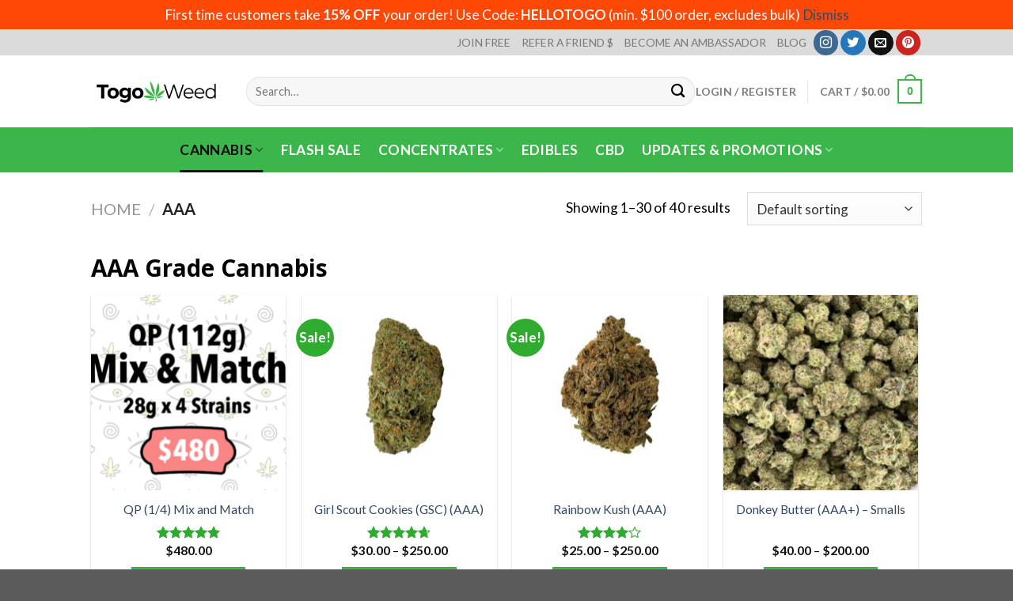

--- FILE ---
content_type: text/html; charset=UTF-8
request_url: https://www.togoweed.co/product-category/aaa/
body_size: 37752
content:
<!DOCTYPE html>
<!--[if IE 9 ]> <html lang="en-US" prefix="og: https://ogp.me/ns#" class="ie9 loading-site no-js"> <![endif]-->
<!--[if IE 8 ]> <html lang="en-US" prefix="og: https://ogp.me/ns#" class="ie8 loading-site no-js"> <![endif]-->
<!--[if (gte IE 9)|!(IE)]><!--><html lang="en-US" prefix="og: https://ogp.me/ns#" class="loading-site no-js"> <!--<![endif]-->
<head>
	<!-- Google tag (gtag.js) -->
<script async src="https://www.googletagmanager.com/gtag/js?id=G-77VCRX627S"></script>
<script>
  window.dataLayer = window.dataLayer || [];
  function gtag(){dataLayer.push(arguments);}
  gtag('js', new Date());

  gtag('config', 'G-77VCRX627S');
</script>
	<meta charset="UTF-8" />
	<link rel="profile" href="https://gmpg.org/xfn/11" />
	<link rel="pingback" href="https://www.togoweed.co/xmlrpc.php" />

	<script>(function(html){html.className = html.className.replace(/\bno-js\b/,'js')})(document.documentElement);</script>
<script type="text/template" id="freeze-table-template">
  <div class="frzTbl antiscroll-wrap frzTbl--scrolled-to-left-edge">
    <div class="frzTbl-scroll-overlay antiscroll-inner">
        <div class="frzTbl-scroll-overlay__inner"></div>
    </div>
    <div class="frzTbl-content-wrapper">

        <!-- sticky outer heading -->
        <div class="frzTbl-fixed-heading-wrapper-outer">          
          <div class="frzTbl-fixed-heading-wrapper">
            <div class="frzTbl-fixed-heading-wrapper__inner">
              {{heading}}
            </div>    
          </div>
        </div>

        <!-- column shadows -->
        <div class="frzTbl-frozen-columns-wrapper">
          <!-- left -->
          <div class="frzTbl-frozen-columns-wrapper__columns frzTbl-frozen-columns-wrapper__columns--left {{hide-left-column}}"></div>
          <!-- right -->            
          <div class="frzTbl-frozen-columns-wrapper__columns frzTbl-frozen-columns-wrapper__columns--right {{hide-right-column}}"></div>
        </div>

        <!-- table -->
        <div class="frzTbl-table-wrapper">
          <div class="frzTbl-table-wrapper__inner">
            <div class="frzTbl-table-placeholder"></div>
          </div>
        </div>

    </div>
  </div>
</script><script type="text/template" id="tmpl-wcpt-product-form-loading-modal">
  <div class="wcpt-modal wcpt-product-form-loading-modal" data-wcpt-product-id="{{{ data.product_id }}}">
    <div class="wcpt-modal-content">
      <div class="wcpt-close-modal">
        <!-- close 'x' icon svg -->
        <span class="wcpt-icon wcpt-icon-x wcpt-close-modal-icon">
          <svg xmlns="http://www.w3.org/2000/svg" width="24" height="24" viewBox="0 0 24 24" fill="none" stroke="currentColor" stroke-width="2" stroke-linecap="round" stroke-linejoin="round" class="feather feather-x"><line x1="18" y1="6" x2="6" y2="18"></line><line x1="6" y1="6" x2="18" y2="18"></line>
          </svg>
        </span>
      </div>
      <span class="wcpt-product-form-loading-text">
        <i class="wcpt-ajax-badge">
          <!-- ajax loading icon svg -->
          <svg xmlns="http://www.w3.org/2000/svg" width="24" height="24" viewBox="0 0 24 24" fill="none" stroke="currentColor" stroke-width="2" stroke-linecap="round" stroke-linejoin="round" class="feather feather-loader" color="#384047">
            <line x1="12" y1="2" x2="12" y2="6"></line><line x1="12" y1="18" x2="12" y2="22"></line><line x1="4.93" y1="4.93" x2="7.76" y2="7.76"></line><line x1="16.24" y1="16.24" x2="19.07" y2="19.07"></line><line x1="2" y1="12" x2="6" y2="12"></line><line x1="18" y1="12" x2="22" y2="12"></line><line x1="4.93" y1="19.07" x2="7.76" y2="16.24"></line><line x1="16.24" y1="7.76" x2="19.07" y2="4.93"></line>
          </svg>
        </i>

        Loading&hellip;      </span>
    </div>
  </div>
</script>
<script type="text/template" id="tmpl-wcpt-cart-checkbox-trigger">
	<div 
		class="wcpt-cart-checkbox-trigger"
		data-wcpt-redirect-url=""
	>
		<style media="screen">
	@media(min-width:1200px){
		.wcpt-cart-checkbox-trigger {
			display: inline-block;
					}
	}
	@media(max-width:1100px){
		.wcpt-cart-checkbox-trigger {
			display: inline-block;
		}
	}

	.wcpt-cart-checkbox-trigger {
		background-color : #4CAF50; border-color : rgba(0, 0, 0, .1); color : rgba(255, 255, 255); 	}

</style>
		<span 
      class="wcpt-icon wcpt-icon-shopping-bag wcpt-cart-checkbox-trigger__shopping-icon "    ><svg xmlns="http://www.w3.org/2000/svg" width="24" height="24" viewBox="0 0 24 24" fill="none" stroke="currentColor" stroke-width="2" stroke-linecap="round" stroke-linejoin="round" class="feather feather-shopping-bag"><path d="M6 2L3 6v14a2 2 0 0 0 2 2h14a2 2 0 0 0 2-2V6l-3-4z"></path><line x1="3" y1="6" x2="21" y2="6"></line><path d="M16 10a4 4 0 0 1-8 0"></path></svg></span>		<span class="wcpt-cart-checkbox-trigger__text">Add selected (<span class="wcpt-total-selected"></span>) to cart</span>
		<span class="wcpt-cart-checkbox-trigger__close">✕</span>
	</div>
</script><meta name="viewport" content="width=device-width, initial-scale=1, maximum-scale=1" />
<!-- Search Engine Optimization by Rank Math - https://rankmath.com/ -->
<title>Buy High Quality AAA Grade Marijuana Online - Togo Weed</title><link rel="preload" data-rocket-preload as="image" href="https://www.togoweed.co/wp-content/uploads/2019/04/112g-Mix-_-Match-247x296.png" fetchpriority="high">
<meta name="description" content="Buy AAA Grade High Quality Marijuana avaialble for delivery in all cities of Canada like Blezard Valley,Blind River,Bloomingdale"/>
<meta name="robots" content="follow, index, max-snippet:-1, max-video-preview:-1, max-image-preview:large"/>
<link rel="canonical" href="https://www.togoweed.co/product-category/aaa/" />
<link rel="next" href="https://www.togoweed.co/product-category/aaa/page/2/" />
<meta property="og:locale" content="en_US" />
<meta property="og:type" content="article" />
<meta property="og:title" content="Buy High Quality AAA Grade Marijuana Online - Togo Weed" />
<meta property="og:description" content="Buy AAA Grade High Quality Marijuana avaialble for delivery in all cities of Canada like Blezard Valley,Blind River,Bloomingdale" />
<meta property="og:url" content="https://www.togoweed.co/product-category/aaa/" />
<meta property="og:site_name" content="Togo Weed" />
<meta name="twitter:card" content="summary_large_image" />
<meta name="twitter:title" content="Buy High Quality AAA Grade Marijuana Online - Togo Weed" />
<meta name="twitter:description" content="Buy AAA Grade High Quality Marijuana avaialble for delivery in all cities of Canada like Blezard Valley,Blind River,Bloomingdale" />
<meta name="twitter:site" content="@togoweedco" />
<meta name="twitter:label1" content="Products" />
<meta name="twitter:data1" content="98" />
<script type="application/ld+json" class="rank-math-schema">{"@context":"https://schema.org","@graph":[{"@type":"Organization","@id":"https://www.togoweed.co/#organization","name":"Togo Weed","sameAs":["https://twitter.com/togoweedco"]},{"@type":"WebSite","@id":"https://www.togoweed.co/#website","url":"https://www.togoweed.co","name":"Togo Weed","publisher":{"@id":"https://www.togoweed.co/#organization"},"inLanguage":"en-US"},{"@type":"BreadcrumbList","@id":"https://www.togoweed.co/product-category/aaa/#breadcrumb","itemListElement":[{"@type":"ListItem","position":"1","item":{"@id":"https://www.togoweed.co","name":"Home"}},{"@type":"ListItem","position":"2","item":{"@id":"https://www.togoweed.co/product-category/aaa/","name":"AAA"}}]},{"@type":"CollectionPage","@id":"https://www.togoweed.co/product-category/aaa/#webpage","url":"https://www.togoweed.co/product-category/aaa/","name":"Buy High Quality AAA Grade Marijuana Online - Togo Weed","isPartOf":{"@id":"https://www.togoweed.co/#website"},"inLanguage":"en-US","breadcrumb":{"@id":"https://www.togoweed.co/product-category/aaa/#breadcrumb"}}]}</script>
<!-- /Rank Math WordPress SEO plugin -->

<link rel='dns-prefetch' href='//www.googletagmanager.com' />
<link rel='dns-prefetch' href='//cdn.jsdelivr.net' />
<link rel='dns-prefetch' href='//fonts.googleapis.com' />
<link rel='dns-prefetch' href='//maps.googleapis.com' />
<link rel='dns-prefetch' href='//maps.gstatic.com' />
<link rel='dns-prefetch' href='//fonts.gstatic.com' />
<link rel='dns-prefetch' href='//ajax.googleapis.com' />
<link rel='dns-prefetch' href='//apis.google.com' />
<link rel='dns-prefetch' href='//google-analytics.com' />
<link rel='dns-prefetch' href='//www.google-analytics.com' />
<link rel='dns-prefetch' href='//ssl.google-analytics.com' />
<link rel='dns-prefetch' href='//youtube.com' />
<link rel='dns-prefetch' href='//api.pinterest.com' />
<link rel='dns-prefetch' href='//cdnjs.cloudflare.com' />
<link rel='dns-prefetch' href='//pixel.wp.com' />
<link rel='dns-prefetch' href='//connect.facebook.net' />
<link rel='dns-prefetch' href='//platform.twitter.com' />
<link rel='dns-prefetch' href='//syndication.twitter.com' />
<link rel='dns-prefetch' href='//platform.instagram.com' />
<link rel='dns-prefetch' href='//disqus.com' />
<link rel='dns-prefetch' href='//sitename.disqus.com' />
<link rel='dns-prefetch' href='//s7.addthis.com' />
<link rel='dns-prefetch' href='//platform.linkedin.com' />
<link rel='dns-prefetch' href='//w.sharethis.com' />
<link rel='dns-prefetch' href='//s0.wp.com' />
<link rel='dns-prefetch' href='//s1.wp.com' />
<link rel='dns-prefetch' href='//s2.wp.com' />
<link rel='dns-prefetch' href='//s.gravatar.com' />
<link rel='dns-prefetch' href='//0.gravatar.com' />
<link rel='dns-prefetch' href='//2.gravatar.com' />
<link rel='dns-prefetch' href='//1.gravatar.com' />
<link rel='dns-prefetch' href='//stats.wp.com' />
<link rel="alternate" type="application/rss+xml" title="Togo Weed &raquo; Feed" href="https://www.togoweed.co/feed/" />
<link rel="alternate" type="application/rss+xml" title="Togo Weed &raquo; Comments Feed" href="https://www.togoweed.co/comments/feed/" />
<link rel="alternate" type="application/rss+xml" title="Togo Weed &raquo; AAA Category Feed" href="https://www.togoweed.co/product-category/aaa/feed/" />
<link rel="prefetch" href="https://www.togoweed.co/wp-content/themes/flatsome/assets/js/chunk.countup.fe2c1016.js" />
<link rel="prefetch" href="https://www.togoweed.co/wp-content/themes/flatsome/assets/js/chunk.sticky-sidebar.a58a6557.js" />
<link rel="prefetch" href="https://www.togoweed.co/wp-content/themes/flatsome/assets/js/chunk.tooltips.29144c1c.js" />
<link rel="prefetch" href="https://www.togoweed.co/wp-content/themes/flatsome/assets/js/chunk.vendors-popups.947eca5c.js" />
<link rel="prefetch" href="https://www.togoweed.co/wp-content/themes/flatsome/assets/js/chunk.vendors-slider.f0d2cbc9.js" />
<link rel='stylesheet' id='themecomplete-fontawesome-css' href='https://www.togoweed.co/wp-content/plugins/woocommerce-tm-extra-product-options/assets/css/fontawesome.css?ver=5.12' type='text/css' media='screen' />
<link rel='stylesheet' id='themecomplete-animate-css' href='https://www.togoweed.co/wp-content/plugins/woocommerce-tm-extra-product-options/assets/css/animate.css?ver=5.1' type='text/css' media='all' />
<link rel='stylesheet' id='themecomplete-epo-css' href='https://www.togoweed.co/wp-content/plugins/woocommerce-tm-extra-product-options/assets/css/tm-epo.css?ver=5.1' type='text/css' media='all' />
<link rel='stylesheet' id='spectrum-css' href='https://www.togoweed.co/wp-content/plugins/woocommerce-tm-extra-product-options/assets/css/spectrum.css?ver=2.0' type='text/css' media='screen' />
<link rel='stylesheet' id='nouislider-css' href='https://www.togoweed.co/wp-content/plugins/woocommerce-tm-extra-product-options/assets/css/nouislider.css?ver=13.1.1' type='text/css' media='screen' />
<link rel='stylesheet' id='owl-carousel2-css' href='https://www.togoweed.co/wp-content/plugins/woocommerce-tm-extra-product-options/assets/css/owl.carousel.css?ver=2.2' type='text/css' media='all' />
<link rel='stylesheet' id='owl-carousel2-theme-css' href='https://www.togoweed.co/wp-content/plugins/woocommerce-tm-extra-product-options/assets/css/owl.theme.default.css?ver=2.2' type='text/css' media='all' />
<style id='classic-theme-styles-inline-css' type='text/css'>
/*! This file is auto-generated */
.wp-block-button__link{color:#fff;background-color:#32373c;border-radius:9999px;box-shadow:none;text-decoration:none;padding:calc(.667em + 2px) calc(1.333em + 2px);font-size:1.125em}.wp-block-file__button{background:#32373c;color:#fff;text-decoration:none}
</style>
<style id='fp-rac-inline-style-inline-css' type='text/css'>
#fp_rac_guest_email_in_cookie{

}
#fp_rac_guest_fname_in_cookie{

}
#fp_rac_guest_lname_in_cookie{

}
#fp_rac_guest_phoneno_in_cookie{

}
</style>
<link rel='stylesheet' id='twb_wc_reviews_styles-css' href='https://www.togoweed.co/wp-content/plugins/twb-woocommerce-reviews/inc/css/twb_wc_reviews_main.css' type='text/css' media='all' />
<link rel='stylesheet' id='twb_wc_reviews_slick_css-css' href='https://www.togoweed.co/wp-content/plugins/twb-woocommerce-reviews/inc/css/slick.css' type='text/css' media='all' />
<link rel='stylesheet' id='upsell-order-bump-offer-for-woocommercerecommendated_popup-css' href='https://www.togoweed.co/wp-content/plugins/upsell-order-bump-offer-for-woocommerce/public/css/wps-recommendation-popup.css?ver=3.0.1' type='text/css' media='all' />
<link rel='stylesheet' id='upsell-order-bump-offer-for-woocommerceone-click-front-css' href='https://www.togoweed.co/wp-content/plugins/upsell-order-bump-offer-for-woocommerce/public/css/woocommerce_one_click_upsell_funnel_pro-public.css?ver=3.0.1' type='text/css' media='all' />
<link rel='stylesheet' id='antiscroll-css' href='https://www.togoweed.co/wp-content/plugins/wc-product-table-lite/assets/antiscroll/css.min.css?ver=3.9.7' type='text/css' media='all' />
<link rel='stylesheet' id='freeze_table-css' href='https://www.togoweed.co/wp-content/plugins/wc-product-table-lite/assets/freeze_table_v2/css.min.css?ver=3.9.7' type='text/css' media='all' />
<link rel='stylesheet' id='photoswipe-css' href='https://www.togoweed.co/wp-content/plugins/woocommerce/assets/css/photoswipe/photoswipe.min.css?ver=3.9.7' type='text/css' media='all' />
<link rel='stylesheet' id='photoswipe-default-skin-css' href='https://www.togoweed.co/wp-content/plugins/woocommerce/assets/css/photoswipe/default-skin/default-skin.min.css?ver=3.9.7' type='text/css' media='all' />
<link rel='stylesheet' id='multirange-css' href='https://www.togoweed.co/wp-content/plugins/wc-product-table-lite/assets/multirange/css.min.css?ver=3.9.7' type='text/css' media='all' />
<link rel='stylesheet' id='wcpt-css' href='https://www.togoweed.co/wp-content/plugins/wc-product-table-lite/assets/css.min.css?ver=3.9.7' type='text/css' media='all' />
<style id='wcpt-inline-css' type='text/css'>

    .mejs-button>button {
      background: transparent url(https://www.togoweed.co/wp-includes/js/mediaelement/mejs-controls.svg) !important;
    }
    .mejs-mute>button {
      background-position: -60px 0 !important;
    }    
    .mejs-unmute>button {
      background-position: -40px 0 !important;
    }    
    .mejs-pause>button {
      background-position: -20px 0 !important;
    }    
  

      .wcpt-product-form .woocommerce-variation-add-to-cart .plus,
      .wcpt-product-form .woocommerce-variation-add-to-cart .minus {
        display: none;
      }

      .wcpt-product-form .variations .reset_variations {
          position: relative !important;
          right: 0 !important;
          bottom: 0 !important;
          color: currentColor !important;
          opacity: 0.6;
          font-size: 11px;
          text-transform: uppercase;
      }

      .wcpt-product-form .cart .button,
      .wcpt .cart .button {
        margin-bottom: 0 !important;
      }
      
</style>
<link rel='stylesheet' id='mediaelement-css' href='https://www.togoweed.co/wp-includes/js/mediaelement/mediaelementplayer-legacy.min.css?ver=4.2.17' type='text/css' media='all' />
<link rel='stylesheet' id='wp-mediaelement-css' href='https://www.togoweed.co/wp-includes/js/mediaelement/wp-mediaelement.min.css?ver=6.5.7' type='text/css' media='all' />
<style id='woocommerce-inline-inline-css' type='text/css'>
.woocommerce form .form-row .required { visibility: visible; }
</style>
<link rel='stylesheet' id='spam-protect-for-contact-form7-css' href='https://www.togoweed.co/wp-content/plugins/wp-contact-form-7-spam-blocker/frontend/css/spam-protect-for-contact-form7.css?ver=1.0.0' type='text/css' media='all' />
<link rel='stylesheet' id='gens-raf-css' href='https://www.togoweed.co/wp-content/plugins/wpgens-refer-a-friend-premium/assets/css/gens-raf.css?ver=2.3.11' type='text/css' media='all' />
<link rel='stylesheet' id='affwp-forms-css' href='https://www.togoweed.co/wp-content/plugins/affiliate-wp/assets/css/forms.min.css?ver=2.9.6.1' type='text/css' media='all' />
<link rel='stylesheet' id='wc-mnm-frontend-css' href='https://www.togoweed.co/wp-content/plugins/woocommerce-mix-and-match-products/assets/css/mnm-frontend.css?ver=1.4.2' type='text/css' media='all' />
<link rel='stylesheet' id='woo-variation-swatches-css' href='https://www.togoweed.co/wp-content/plugins/woo-variation-swatches/assets/css/frontend.min.css?ver=1746509009' type='text/css' media='all' />
<style id='woo-variation-swatches-inline-css' type='text/css'>
:root {
--wvs-tick:url("data:image/svg+xml;utf8,%3Csvg filter='drop-shadow(0px 0px 2px rgb(0 0 0 / .8))' xmlns='http://www.w3.org/2000/svg'  viewBox='0 0 30 30'%3E%3Cpath fill='none' stroke='%23dd3333' stroke-linecap='round' stroke-linejoin='round' stroke-width='4' d='M4 16L11 23 27 7'/%3E%3C/svg%3E");

--wvs-cross:url("data:image/svg+xml;utf8,%3Csvg filter='drop-shadow(0px 0px 5px rgb(255 255 255 / .6))' xmlns='http://www.w3.org/2000/svg' width='72px' height='72px' viewBox='0 0 24 24'%3E%3Cpath fill='none' stroke='%23dd3333' stroke-linecap='round' stroke-width='0.6' d='M5 5L19 19M19 5L5 19'/%3E%3C/svg%3E");
--wvs-single-product-item-width:100px;
--wvs-single-product-item-height:100px;
--wvs-single-product-item-font-size:12px}
</style>
<link rel='stylesheet' id='mwb_wpr_front_end_css-css' href='https://www.togoweed.co/wp-content/plugins/woocommerce-ultimate-points-and-rewards/assets/css/public/woocommerce-ultimate-points-public.css?ver=6.5.7' type='text/css' media='all' />
<link rel='stylesheet' id='newsletter-css' href='https://www.togoweed.co/wp-content/plugins/newsletter/style.css?ver=8.8.1' type='text/css' media='all' />
<link rel='stylesheet' id='font-awesome-css' href='https://www.togoweed.co/wp-content/plugins/popup-anything-on-click/assets/css/font-awesome.min.css?ver=2.8.6' type='text/css' media='all' />
<link rel='stylesheet' id='popupaoc-public-style-css' href='https://www.togoweed.co/wp-content/plugins/popup-anything-on-click/assets/css/popupaoc-public.css?ver=2.8.6' type='text/css' media='all' />
<link rel='stylesheet' id='flatsome-main-css' href='https://www.togoweed.co/wp-content/themes/flatsome/assets/css/flatsome.css?ver=3.15.4' type='text/css' media='all' />
<style id='flatsome-main-inline-css' type='text/css'>
@font-face {
				font-family: "fl-icons";
				font-display: block;
				src: url(https://www.togoweed.co/wp-content/themes/flatsome/assets/css/icons/fl-icons.eot?v=3.15.4);
				src:
					url(https://www.togoweed.co/wp-content/themes/flatsome/assets/css/icons/fl-icons.eot#iefix?v=3.15.4) format("embedded-opentype"),
					url(https://www.togoweed.co/wp-content/themes/flatsome/assets/css/icons/fl-icons.woff2?v=3.15.4) format("woff2"),
					url(https://www.togoweed.co/wp-content/themes/flatsome/assets/css/icons/fl-icons.ttf?v=3.15.4) format("truetype"),
					url(https://www.togoweed.co/wp-content/themes/flatsome/assets/css/icons/fl-icons.woff?v=3.15.4) format("woff"),
					url(https://www.togoweed.co/wp-content/themes/flatsome/assets/css/icons/fl-icons.svg?v=3.15.4#fl-icons) format("svg");
			}
</style>
<link rel='stylesheet' id='flatsome-shop-css' href='https://www.togoweed.co/wp-content/themes/flatsome/assets/css/flatsome-shop.css?ver=3.15.4' type='text/css' media='all' />
<link rel='stylesheet' id='flatsome-style-css' href='https://www.togoweed.co/wp-content/themes/flatsome-child/style.css?ver=3.0' type='text/css' media='all' />
<link rel='stylesheet' id='cwginstock_frontend_css-css' href='https://www.togoweed.co/wp-content/plugins/back-in-stock-notifier-for-woocommerce/assets/css/frontend.min.css?ver=5.8.1' type='text/css' media='' />
<link rel='stylesheet' id='cwginstock_bootstrap-css' href='https://www.togoweed.co/wp-content/plugins/back-in-stock-notifier-for-woocommerce/assets/css/bootstrap.min.css?ver=5.8.1' type='text/css' media='' />
<link rel='stylesheet' id='flatsome-googlefonts-css' href='//fonts.googleapis.com/css?family=Open+Sans%3Aregular%2C700%7CLato%3Aregular%2C400%2C700%7CDancing+Script%3Aregular%2C400&#038;display=swap&#038;ver=3.9' type='text/css' media='all' />
<script type="text/template" id="tmpl-variation-template">
	<div class="woocommerce-variation-description">{{{ data.variation.variation_description }}}</div>
	<div class="woocommerce-variation-price">{{{ data.variation.price_html }}}</div>
	<div class="woocommerce-variation-availability">{{{ data.variation.availability_html }}}</div>
</script>
<script type="text/template" id="tmpl-unavailable-variation-template">
	<p>Sorry, this product is unavailable. Please choose a different combination.</p>
</script>
<script type="text/javascript" id="woocommerce-google-analytics-integration-gtag-js-after">
/* <![CDATA[ */
/* Google Analytics for WooCommerce (gtag.js) */
					window.dataLayer = window.dataLayer || [];
					function gtag(){dataLayer.push(arguments);}
					// Set up default consent state.
					for ( const mode of [{"analytics_storage":"denied","ad_storage":"denied","ad_user_data":"denied","ad_personalization":"denied","region":["AT","BE","BG","HR","CY","CZ","DK","EE","FI","FR","DE","GR","HU","IS","IE","IT","LV","LI","LT","LU","MT","NL","NO","PL","PT","RO","SK","SI","ES","SE","GB","CH"]}] || [] ) {
						gtag( "consent", "default", { "wait_for_update": 500, ...mode } );
					}
					gtag("js", new Date());
					gtag("set", "developer_id.dOGY3NW", true);
					gtag("config", "G-SEM3ELL48G", {"track_404":true,"allow_google_signals":false,"logged_in":false,"linker":{"domains":[],"allow_incoming":false},"custom_map":{"dimension1":"logged_in"}});
/* ]]> */
</script>
<script type="text/javascript" src="https://www.togoweed.co/wp-includes/js/jquery/jquery.min.js?ver=3.7.1" id="jquery-core-js"></script>
<script type="text/javascript" src="https://www.togoweed.co/wp-includes/js/underscore.min.js?ver=1.13.4" id="underscore-js"></script>
<script type="text/javascript" id="wp-util-js-extra">
/* <![CDATA[ */
var _wpUtilSettings = {"ajax":{"url":"\/wp-admin\/admin-ajax.php"}};
/* ]]> */
</script>
<script type="text/javascript" src="https://www.togoweed.co/wp-includes/js/wp-util.min.js?ver=6.5.7" id="wp-util-js"></script>
<script type="text/javascript" src="https://www.togoweed.co/wp-includes/js/dist/vendor/wp-polyfill-inert.min.js?ver=3.1.2" id="wp-polyfill-inert-js"></script>
<script type="text/javascript" src="https://www.togoweed.co/wp-includes/js/dist/vendor/regenerator-runtime.min.js?ver=0.14.0" id="regenerator-runtime-js"></script>
<script type="text/javascript" src="https://www.togoweed.co/wp-includes/js/dist/vendor/wp-polyfill.min.js?ver=3.15.0" id="wp-polyfill-js"></script>
<script type="text/javascript" src="https://www.togoweed.co/wp-includes/js/dist/hooks.min.js?ver=2810c76e705dd1a53b18" id="wp-hooks-js"></script>
<script type="text/javascript" id="rac_guest_handle-js-extra">
/* <![CDATA[ */
var rac_guest_params = {"console_error":"Not a valid e-mail address","current_lang_code":"en","ajax_url":"https:\/\/www.togoweed.co\/wp-admin\/admin-ajax.php","guest_entry":"bd18db73f6","is_checkout":"","is_shop":"","ajax_add_to_cart":"yes","enable_popup":"no","form_label":"Please enter your Details","first_name":"","email_address_not_valid":"Please Enter your Valid Email Address","popup_sub_header":"","enter_email_address":"Please Enter your Email Address","enter_first_name":"Please Enter your First Name","enter_phone_no":"Please Enter your Contact Number","enter_valid_phone_no":"Please Enter valid Contact Number","enter_last_name":"Please Enter your Last Name","cancel_label":"Cancel","add_to_cart_label":"Add to cart","force_guest":"no","show_guest_name":"","show_guest_contactno":"","force_guest_name":"","force_guest_contactno":"","popup_already_displayed":"no","is_cookie_already_set":"","fp_rac_popup_email":"","fp_rac_first_name":"","fp_rac_last_name":"","fp_rac_phone_no":"","fp_rac_disp_notice_check":"","fp_rac_disp_notice":"Your email will be used for sending Abandoned Cart emails","popup_disp_method":"1","popup_cookie_delay_time":"no","rac_popup_delay_nonce":"60a954e0a5"};
var custom_css_btn_color = {"popupcolor":"FFFFFF","confirmbtncolor":"008000","cancelbtncolor":"CC2900","email_placeholder":"Enter your Email Address","fname_placeholder":"Enter your First Name","lname_placeholder":"Enter your Last Name","phone_placeholder":"Enter Your Contact Number"};
/* ]]> */
</script>
<script type="text/javascript" src="https://www.togoweed.co/wp-content/plugins/rac/assets/js/fp-rac-guest-checkout.js?ver=22.9.2" id="rac_guest_handle-js"></script>
<script type="text/javascript" src="https://www.togoweed.co/wp-content/plugins/upsell-order-bump-offer-for-woocommerce/public/js/sweet-alert.js?ver=2.1.2" id="wps-upsell-sweet-alert-js-js"></script>
<script type="text/javascript" id="wps-ubo-lite-public-script-for-fbt-js-extra">
/* <![CDATA[ */
var wps_ubo_lite_public_fbt = {"ajaxurl":"https:\/\/www.togoweed.co\/wp-admin\/admin-ajax.php","mobile_view":"","auth_nonce":"585f7de9e9","product_id":"7166"};
/* ]]> */
</script>
<script type="text/javascript" src="https://www.togoweed.co/wp-content/plugins/upsell-order-bump-offer-for-woocommerce/public/js/wps_ubo_lite_fbt.js?ver=3.0.1" id="wps-ubo-lite-public-script-for-fbt-js"></script>
<script type="text/javascript" id="wc-add-to-cart-js-extra">
/* <![CDATA[ */
var wc_add_to_cart_params = {"ajax_url":"\/wp-admin\/admin-ajax.php","wc_ajax_url":"\/?wc-ajax=%%endpoint%%","i18n_view_cart":"View cart","cart_url":"https:\/\/www.togoweed.co\/cart\/","is_cart":"","cart_redirect_after_add":"no"};
/* ]]> */
</script>
<script type="text/javascript" src="https://www.togoweed.co/wp-content/plugins/woocommerce/assets/js/frontend/add-to-cart.min.js?ver=8.9.4" id="wc-add-to-cart-js" defer="defer" data-wp-strategy="defer"></script>
<script type="text/javascript" src="https://www.togoweed.co/wp-content/plugins/woocommerce/assets/js/jquery-blockui/jquery.blockUI.min.js?ver=2.7.0-wc.8.9.4" id="jquery-blockui-js" data-wp-strategy="defer"></script>
<script type="text/javascript" src="https://www.togoweed.co/wp-content/plugins/woocommerce/assets/js/js-cookie/js.cookie.min.js?ver=2.1.4-wc.8.9.4" id="js-cookie-js" defer="defer" data-wp-strategy="defer"></script>
<script type="text/javascript" id="woocommerce-js-extra">
/* <![CDATA[ */
var woocommerce_params = {"ajax_url":"\/wp-admin\/admin-ajax.php","wc_ajax_url":"\/?wc-ajax=%%endpoint%%"};
/* ]]> */
</script>
<script type="text/javascript" src="https://www.togoweed.co/wp-content/plugins/woocommerce/assets/js/frontend/woocommerce.min.js?ver=8.9.4" id="woocommerce-js" defer="defer" data-wp-strategy="defer"></script>
<script type="text/javascript" src="https://www.togoweed.co/wp-content/plugins/wp-contact-form-7-spam-blocker/frontend/js/spam-protect-for-contact-form7.js?ver=1.0.0" id="spam-protect-for-contact-form7-js"></script>
<script type="text/javascript" src="https://www.togoweed.co/wp-content/plugins/wpgens-refer-a-friend-premium/assets/js/cookie.min.js?ver=2.3.11" id="gens-raf_cookieJS-js"></script>
<script type="text/javascript" id="gens-raf-js-js-extra">
/* <![CDATA[ */
var gens_raf = {"cookieTime":"3","ajax_url":"https:\/\/www.togoweed.co\/wp-admin\/admin-ajax.php","success_msg":"Invitation has been sent!"};
/* ]]> */
</script>
<script type="text/javascript" src="https://www.togoweed.co/wp-content/plugins/wpgens-refer-a-friend-premium/assets/js/gens-raf-public.js?ver=2.3.11" id="gens-raf-js-js"></script>
<script type="text/javascript" id="jquery-cookie-js-extra">
/* <![CDATA[ */
var affwp_scripts = {"ajaxurl":"https:\/\/www.togoweed.co\/wp-admin\/admin-ajax.php"};
/* ]]> */
</script>
<script type="text/javascript" src="https://www.togoweed.co/wp-content/plugins/woocommerce/assets/js/jquery-cookie/jquery.cookie.min.js?ver=1.4.1-wc.8.9.4" id="jquery-cookie-js" data-wp-strategy="defer"></script>
<script type="text/javascript" id="affwp-tracking-js-extra">
/* <![CDATA[ */
var affwp_debug_vars = {"integrations":{"contactform7":"Contact Form 7","paypal":"PayPal Buttons","sproutinvoices":"Sprout Invoices","stripe":"Stripe (through WP Simple Pay)","woocommerce":"WooCommerce","wpeasycart":"WP EasyCart","wp-invoice":"WP-Invoice"},"version":"2.9.6.1","currency":"CAD","ref_cookie":"affwp_ref","visit_cookie":"affwp_ref_visit_id","campaign_cookie":"affwp_campaign"};
/* ]]> */
</script>
<script type="text/javascript" src="https://www.togoweed.co/wp-content/plugins/affiliate-wp/assets/js/tracking.min.js?ver=2.9.6.1" id="affwp-tracking-js"></script>
<script type="text/javascript" id="mwb_wpr_clipboard-js-extra">
/* <![CDATA[ */
var mwb_wpr = {"ajaxurl":"https:\/\/www.togoweed.co\/wp-admin\/admin-ajax.php","message":"Please enter valid points","minimum_points":"2000","confirmation_msg":"Do you really want to upgrade your user level as this process will deduct the required points from your account?","minimum_points_text":"Minimum Points Require To Convert Points To Coupon is 2000","mwb_wpr_custom_notice":"Number of Point you had entered will get deducted from your Account","mwb_wpr_nonce":"5066add612","mwb_wpr_cart_points_rate":"200","mwb_wpr_cart_price_rate":"1","make_readonly":"0","not_allowed":"Please enter some valid points!"};
/* ]]> */
</script>
<script type="text/javascript" src="https://www.togoweed.co/wp-content/plugins/woocommerce-ultimate-points-and-rewards/assets/js/dist/clipboard.min.js?ver=6.5.7" id="mwb_wpr_clipboard-js"></script>
<script type="text/javascript" id="mwb_wpr_points_acounts-js-extra">
/* <![CDATA[ */
var mwb_wpr = {"ajaxurl":"https:\/\/www.togoweed.co\/wp-admin\/admin-ajax.php","message":"Please enter valid points","minimum_points":"2000","confirmation_msg":"Do you really want to upgrade your user level as this process will deduct the required points from your account?","minimum_points_text":"Minimum Points Require To Convert Points To Coupon is 2000","mwb_wpr_custom_notice":"Number of Point you had entered will get deducted from your Account","mwb_wpr_nonce":"5066add612","mwb_wpr_cart_points_rate":"200","mwb_wpr_cart_price_rate":"1","make_readonly":"0","not_allowed":"Please enter some valid points!"};
/* ]]> */
</script>
<script type="text/javascript" src="https://www.togoweed.co/wp-content/plugins/woocommerce-ultimate-points-and-rewards/assets/js/public/woocommerce-ultimate-points-acount.js?ver=6.5.7" id="mwb_wpr_points_acounts-js"></script>
<script type="text/javascript" id="wpm-js-extra">
/* <![CDATA[ */
var wpm = {"ajax_url":"https:\/\/www.togoweed.co\/wp-admin\/admin-ajax.php","root":"https:\/\/www.togoweed.co\/wp-json\/","nonce_wp_rest":"6b82a725b2","nonce_ajax":"2e007e1630"};
/* ]]> */
</script>
<script type="text/javascript" src="https://www.togoweed.co/wp-content/plugins/woocommerce-google-adwords-conversion-tracking-tag/js/public/wpm-public.p1.min.js?ver=1.47.0" id="wpm-js"></script>
<link rel="https://api.w.org/" href="https://www.togoweed.co/wp-json/" /><link rel="alternate" type="application/json" href="https://www.togoweed.co/wp-json/wp/v2/product_cat/48" /><link rel="EditURI" type="application/rsd+xml" title="RSD" href="https://www.togoweed.co/xmlrpc.php?rsd" />
<meta name="generator" content="WordPress 6.5.7" />
<style></style><script>
        function berocket_notice_fix_error_duplicate() {
            berocket_cart_notice_shortcode_fix_before();
            jQuery(".berocket_cart_notice").each(function() {
                jQuery(this).parent().remove();
            });
            berocket_cart_notice_shortcode_fix_after();
        }
        jQuery(document).ajaxComplete(function() {
            setTimeout(function(){berocket_notice_fix_error_duplicate()}, 20);
        });
        jQuery(document).ready(function() {
            berocket_notice_fix_error_duplicate();
            setTimeout(function(){berocket_notice_fix_error_duplicate()}, 1);
            setTimeout(function(){berocket_notice_fix_error_duplicate()}, 50);
        });
        function berocket_cart_notice_shortcode_fix_before() {
            if( jQuery(".berocket_cart_notice_shortcode").length && jQuery(".berocket_cart_notice:not(.berocket_cart_notice_shortcode_notice)").length ) {
                jQuery(".berocket_cart_notice_shortcode_notice").each(function() {
                    jQuery(this).parent().remove();
                });
            }
        }
        function berocket_cart_notice_shortcode_fix_after() {
            if( jQuery(".berocket_cart_notice_shortcode").length && jQuery(".berocket_cart_notice").length ) {
                var matched_elements = jQuery(".berocket_cart_notice").parent();
                jQuery(".berocket_cart_notice_shortcode").each(function() {
                    var cloned_element = matched_elements.clone();
                    jQuery(this).append(cloned_element);
                    jQuery(this).find(".berocket_cart_notice").addClass("berocket_cart_notice_shortcode_notice");
                });
            }
        }
        </script><meta name="generator" content="Site Kit by Google 1.151.0" /><!-- Starting: WooCommerce Conversion Tracking (https://wordpress.org/plugins/woocommerce-conversion-tracking/) -->
        <script async src="https://www.googletagmanager.com/gtag/js?id=844-818-7929"></script>
        <script>
            window.dataLayer = window.dataLayer || [];
            function gtag(){dataLayer.push(arguments)};
            gtag('js', new Date());

            gtag('config', '844-818-7929');
        </script>
        <!-- End: WooCommerce Conversion Tracking Codes -->
		<script type="text/javascript">
		var AFFWP = AFFWP || {};
		AFFWP.referral_var = 'ref';
		AFFWP.expiration = 3;
		AFFWP.debug = 0;


		AFFWP.referral_credit_last = 0;
		</script>
<!-- TrustBox script -->
<script type="text/javascript" src="//widget.trustpilot.com/bootstrap/v5/tp.widget.bootstrap.min.js" async></script>
<!-- End TrustBox script -->

<style>.bg{opacity: 0; transition: opacity 1s; -webkit-transition: opacity 1s;} .bg-loaded{opacity: 1;}</style><!--[if IE]><link rel="stylesheet" type="text/css" href="https://www.togoweed.co/wp-content/themes/flatsome/assets/css/ie-fallback.css"><script src="//cdnjs.cloudflare.com/ajax/libs/html5shiv/3.6.1/html5shiv.js"></script><script>var head = document.getElementsByTagName('head')[0],style = document.createElement('style');style.type = 'text/css';style.styleSheet.cssText = ':before,:after{content:none !important';head.appendChild(style);setTimeout(function(){head.removeChild(style);}, 0);</script><script src="https://www.togoweed.co/wp-content/themes/flatsome/assets/libs/ie-flexibility.js"></script><![endif]--><!-- Global site tag (gtag.js) - Google Ads: 10866169501 -->
<script async src="https://www.googletagmanager.com/gtag/js?id=AW-10866169501"></script>
<script>
  window.dataLayer = window.dataLayer || [];
  function gtag(){dataLayer.push(arguments);}
  gtag('js', new Date());

  gtag('config', 'AW-10866169501');
</script>
<!-- Google Tag Manager -->
<script>(function(w,d,s,l,i){w[l]=w[l]||[];w[l].push({'gtm.start':
new Date().getTime(),event:'gtm.js'});var f=d.getElementsByTagName(s)[0],
j=d.createElement(s),dl=l!='dataLayer'?'&l='+l:'';j.async=true;j.src=
'https://www.googletagmanager.com/gtm.js?id='+i+dl;f.parentNode.insertBefore(j,f);
})(window,document,'script','dataLayer','GTM-KNSBV6C');</script>
<!-- End Google Tag Manager -->

	<noscript><style>.woocommerce-product-gallery{ opacity: 1 !important; }</style></noscript>
	
<!-- START Pixel Manager for WooCommerce -->

		<script>

			window.wpmDataLayer = window.wpmDataLayer || {};
			window.wpmDataLayer = Object.assign(window.wpmDataLayer, {"cart":{},"cart_item_keys":{},"version":{"number":"1.47.0","pro":false,"eligible_for_updates":false,"distro":"fms","beta":false,"show":true},"pixels":{"google":{"linker":{"settings":null},"user_id":false,"ads":{"conversion_ids":{},"dynamic_remarketing":{"status":true,"id_type":"post_id","send_events_with_parent_ids":true},"google_business_vertical":"retail","phone_conversion_number":"","phone_conversion_label":""},"tracking_id":"AW-37055550","tcf_support":false,"consent_mode":{"is_active":false,"wait_for_update":500,"ads_data_redaction":false,"url_passthrough":true}}},"shop":{"list_name":"Product Category | AAA","list_id":"product_category.aaa","page_type":"product_category","currency":"CAD","selectors":{"addToCart":[],"beginCheckout":[]},"order_duplication_prevention":true,"view_item_list_trigger":{"test_mode":false,"background_color":"green","opacity":0.5,"repeat":true,"timeout":1000,"threshold":0.8},"variations_output":true,"session_active":false},"page":{"id":7166,"title":"QP (1/4) Mix and Match","type":"product","categories":[],"parent":{"id":0,"title":"QP (1/4) Mix and Match","type":"product","categories":[]}},"general":{"user_logged_in":false,"scroll_tracking_thresholds":[],"page_id":7166,"exclude_domains":[],"server_2_server":{"active":false,"ip_exclude_list":[]},"consent_management":{"explicit_consent":false},"lazy_load_pmw":false}});

		</script>

		
<!-- END Pixel Manager for WooCommerce -->

<!-- Google Tag Manager snippet added by Site Kit -->
<script type="text/javascript">
/* <![CDATA[ */

			( function( w, d, s, l, i ) {
				w[l] = w[l] || [];
				w[l].push( {'gtm.start': new Date().getTime(), event: 'gtm.js'} );
				var f = d.getElementsByTagName( s )[0],
					j = d.createElement( s ), dl = l != 'dataLayer' ? '&l=' + l : '';
				j.async = true;
				j.src = 'https://www.googletagmanager.com/gtm.js?id=' + i + dl;
				f.parentNode.insertBefore( j, f );
			} )( window, document, 'script', 'dataLayer', 'GTM-KNSBV6C' );
			
/* ]]> */
</script>

<!-- End Google Tag Manager snippet added by Site Kit -->
<link rel="icon" href="https://www.togoweed.co/wp-content/uploads/2020/07/cropped-ms-icon-310x310-1-32x32.png" sizes="32x32" />
<link rel="icon" href="https://www.togoweed.co/wp-content/uploads/2020/07/cropped-ms-icon-310x310-1-192x192.png" sizes="192x192" />
<link rel="apple-touch-icon" href="https://www.togoweed.co/wp-content/uploads/2020/07/cropped-ms-icon-310x310-1-180x180.png" />
<meta name="msapplication-TileImage" content="https://www.togoweed.co/wp-content/uploads/2020/07/cropped-ms-icon-310x310-1-270x270.png" />
	<style type="text/css">
	.twb_wc_reviews .twb_wc_reviews_ct p,
	.twb_wc_reviews .twb_wc_reviews_ct p:hover,
	.twb_wc_reviews .twb_wc_reviews_ct p:focus,
	.twb_wc_reviews .twb_wc_reviews_ratings_wrap .star-rating:before,
	.twb_wcr_author,  .twb_wcr_date { 
		color:#000000 !important;
	}
				.twb_wc_reviews_slide_wrap { background-color:#ffffff !important; }
		.twb_wc_reviews_ct {
    color: #000!important;
} 
	</style>
	<style id="custom-css" type="text/css">:root {--primary-color: #3ab64a;}.header-main{height: 91px}#logo img{max-height: 91px}#logo{width:166px;}.header-bottom{min-height: 55px}.header-top{min-height: 33px}.transparent .header-main{height: 30px}.transparent #logo img{max-height: 30px}.has-transparent + .page-title:first-of-type,.has-transparent + #main > .page-title,.has-transparent + #main > div > .page-title,.has-transparent + #main .page-header-wrapper:first-of-type .page-title{padding-top: 110px;}.header.show-on-scroll,.stuck .header-main{height:70px!important}.stuck #logo img{max-height: 70px!important}.search-form{ width: 100%;}.header-bg-color {background-color: rgba(255,255,255,0.9)}.header-bottom {background-color: #3ab64a}.stuck .header-main .nav > li > a{line-height: 50px }.header-bottom-nav > li > a{line-height: 37px }@media (max-width: 549px) {.header-main{height: 70px}#logo img{max-height: 70px}}.header-top{background-color:#dbdbdb!important;}/* Color */.accordion-title.active, .has-icon-bg .icon .icon-inner,.logo a, .primary.is-underline, .primary.is-link, .badge-outline .badge-inner, .nav-outline > li.active> a,.nav-outline >li.active > a, .cart-icon strong,[data-color='primary'], .is-outline.primary{color: #3ab64a;}/* Color !important */[data-text-color="primary"]{color: #3ab64a!important;}/* Background Color */[data-text-bg="primary"]{background-color: #3ab64a;}/* Background */.scroll-to-bullets a,.featured-title, .label-new.menu-item > a:after, .nav-pagination > li > .current,.nav-pagination > li > span:hover,.nav-pagination > li > a:hover,.has-hover:hover .badge-outline .badge-inner,button[type="submit"], .button.wc-forward:not(.checkout):not(.checkout-button), .button.submit-button, .button.primary:not(.is-outline),.featured-table .title,.is-outline:hover, .has-icon:hover .icon-label,.nav-dropdown-bold .nav-column li > a:hover, .nav-dropdown.nav-dropdown-bold > li > a:hover, .nav-dropdown-bold.dark .nav-column li > a:hover, .nav-dropdown.nav-dropdown-bold.dark > li > a:hover, .header-vertical-menu__opener ,.is-outline:hover, .tagcloud a:hover,.grid-tools a, input[type='submit']:not(.is-form), .box-badge:hover .box-text, input.button.alt,.nav-box > li > a:hover,.nav-box > li.active > a,.nav-pills > li.active > a ,.current-dropdown .cart-icon strong, .cart-icon:hover strong, .nav-line-bottom > li > a:before, .nav-line-grow > li > a:before, .nav-line > li > a:before,.banner, .header-top, .slider-nav-circle .flickity-prev-next-button:hover svg, .slider-nav-circle .flickity-prev-next-button:hover .arrow, .primary.is-outline:hover, .button.primary:not(.is-outline), input[type='submit'].primary, input[type='submit'].primary, input[type='reset'].button, input[type='button'].primary, .badge-inner{background-color: #3ab64a;}/* Border */.nav-vertical.nav-tabs > li.active > a,.scroll-to-bullets a.active,.nav-pagination > li > .current,.nav-pagination > li > span:hover,.nav-pagination > li > a:hover,.has-hover:hover .badge-outline .badge-inner,.accordion-title.active,.featured-table,.is-outline:hover, .tagcloud a:hover,blockquote, .has-border, .cart-icon strong:after,.cart-icon strong,.blockUI:before, .processing:before,.loading-spin, .slider-nav-circle .flickity-prev-next-button:hover svg, .slider-nav-circle .flickity-prev-next-button:hover .arrow, .primary.is-outline:hover{border-color: #3ab64a}.nav-tabs > li.active > a{border-top-color: #3ab64a}.widget_shopping_cart_content .blockUI.blockOverlay:before { border-left-color: #3ab64a }.woocommerce-checkout-review-order .blockUI.blockOverlay:before { border-left-color: #3ab64a }/* Fill */.slider .flickity-prev-next-button:hover svg,.slider .flickity-prev-next-button:hover .arrow{fill: #3ab64a;}/* Background Color */[data-icon-label]:after, .secondary.is-underline:hover,.secondary.is-outline:hover,.icon-label,.button.secondary:not(.is-outline),.button.alt:not(.is-outline), .badge-inner.on-sale, .button.checkout, .single_add_to_cart_button, .current .breadcrumb-step{ background-color:#2fac2f; }[data-text-bg="secondary"]{background-color: #2fac2f;}/* Color */.secondary.is-underline,.secondary.is-link, .secondary.is-outline,.stars a.active, .star-rating:before, .woocommerce-page .star-rating:before,.star-rating span:before, .color-secondary{color: #2fac2f}/* Color !important */[data-text-color="secondary"]{color: #2fac2f!important;}/* Border */.secondary.is-outline:hover{border-color:#2fac2f}body{font-size: 109%;}@media screen and (max-width: 549px){body{font-size: 102%;}}body{font-family:"Lato", sans-serif}body{font-weight: 400}body{color: #000000}.nav > li > a {font-family:"Lato", sans-serif;}.mobile-sidebar-levels-2 .nav > li > ul > li > a {font-family:"Lato", sans-serif;}.nav > li > a {font-weight: 700;}.mobile-sidebar-levels-2 .nav > li > ul > li > a {font-weight: 700;}h1,h2,h3,h4,h5,h6,.heading-font, .off-canvas-center .nav-sidebar.nav-vertical > li > a{font-family: "Open Sans", sans-serif;}h1,h2,h3,h4,h5,h6,.heading-font,.banner h1,.banner h2{font-weight: 700;}h1,h2,h3,h4,h5,h6,.heading-font{color: #000000;}.alt-font{font-family: "Dancing Script", sans-serif;}.alt-font{font-weight: 400!important;}.header:not(.transparent) .header-bottom-nav.nav > li > a{color: #ffffff;}.header:not(.transparent) .header-bottom-nav.nav > li > a:hover,.header:not(.transparent) .header-bottom-nav.nav > li.active > a,.header:not(.transparent) .header-bottom-nav.nav > li.current > a,.header:not(.transparent) .header-bottom-nav.nav > li > a.active,.header:not(.transparent) .header-bottom-nav.nav > li > a.current{color: #0c0c0c;}.header-bottom-nav.nav-line-bottom > li > a:before,.header-bottom-nav.nav-line-grow > li > a:before,.header-bottom-nav.nav-line > li > a:before,.header-bottom-nav.nav-box > li > a:hover,.header-bottom-nav.nav-box > li.active > a,.header-bottom-nav.nav-pills > li > a:hover,.header-bottom-nav.nav-pills > li.active > a{color:#FFF!important;background-color: #0c0c0c;}.widget a{color: #000000;}.widget a:hover{color: #3e4638;}.widget .tagcloud a:hover{border-color: #3e4638; background-color: #3e4638;}.is-divider{background-color: #000000;}.has-equal-box-heights .box-image {padding-top: 100%;}@media screen and (min-width: 550px){.products .box-vertical .box-image{min-width: 247px!important;width: 247px!important;}}.footer-1{background-color: #3f3f3f}.footer-2{background-color: #3f3f3f}/* Custom CSS */button.single_add_to_cart_button.button.alt {border-radius: 25px;border-top-left-radius: 25px;border-top-right-radius: 25px;border-bottom-right-radius: 25px;border-bottom-left-radius: 25px;}.quantity .minus {/* border-right: 0 !important; */border-top-right-radius: 0 !important;border-bottom-right-radius: 0 !important;border: 1px solid #ddd;border-radius: 20px 0 0 20px;}.quantity .plus{/* border-right: 0 !important; */border-top-right-radius: 0 !important;border-bottom-right-radius: 0 !important; border: 1px solid #ddd;border-radius: 0 20px 20px 0 !important;}.demo_store {padding: 5px;margin: 0;text-align: center;background-color: #ff4806;color: #FFF;}.label-new.menu-item > a:after{content:"New";}.label-hot.menu-item > a:after{content:"Hot";}.label-sale.menu-item > a:after{content:"Sale";}.label-popular.menu-item > a:after{content:"Popular";}</style>		<style type="text/css" id="wp-custom-css">
			.tnp-widget-minimal input.tnp-submit {color:#fff !important}
.wsatc-variation select {
    min-width: 150px;
    margin: 0;
}
form#wsatc-variations {
    margin-bottom: 0px;
}
@media(max-width: 767px)
{
	.wsatc-title-rating {
    display: block;
    text-align: center;
    width: 100%;
    margin-bottom: 15px;
}
}
.wsatc-variation select {
	padding: 4px 4px !important;}

.woo-variation-swatches .variable-items-wrapper .variable-item:not(.radio-variable-item) {
    -webkit-box-shadow: var(--wvs-item-box-shadow,0 0 0 1px #3ab64a) !important;
	box-shadow: var(--wvs-item-box-shadow,0 0 0 1px #3ab64a) !important;}
.woo-variation-swatches .variable-items-wrapper .variable-item:not(.radio-variable-item).selected, .woo-variation-swatches .variable-items-wrapper .variable-item:not(.radio-variable-item).selected:hover {
    -webkit-box-shadow: var(--wvs-selected-item-box-shadow,0 0 0 2px #000) !important;
    box-shadow: var(--wvs-selected-item-box-shadow,0 0 0 2px #000) !important;
    color: var(--wvs-selected-item-text-color,#000) !important;
}

.variations .woo-variation-swatches .variable-items-wrapper .variable-item:not(.radio-variable-item).button-variable-item.selected:not(.no-stock) .variable-item-contents:after .single_variation_wrap .woocommerce-variation-add-to-cart-disabled{
	position: absolute;
    top: -12px;
    bottom: 0;
    left: 0;
    right: 0;
    content: "\274c";
    font-size: 51px;
    color: #9b1313;
    line-height: 100px;
    text-align: center;
    opacity: 3;
}
.single-product .flex-shrink-0.flex.flex-col.relative.items-end .flex{display:inline;}



		</style>
		<style id="infinite-scroll-css" type="text/css">.page-load-status,.archive .woocommerce-pagination {display: none;}</style><script class="tm-hidden" type="text/template" id="tmpl-tc-cart-options-popup">
    <div class='header'>
        <h3>{{{ data.title }}}</h3>
    </div>
    <div id='{{{ data.id }}}' class='float-editbox'>{{{ data.html }}}</div>
    <div class='footer'>
        <div class='inner'>
            <span class='tm-button button button-secondary button-large floatbox-cancel'>{{{ data.close }}}</span>
        </div>
    </div>
</script>
<script class="tm-hidden" type="text/template" id="tmpl-tc-lightbox">
    <div class="tc-lightbox-wrap">
        <span class="tc-lightbox-button tcfa tcfa-search tc-transition tcinit"></span>
    </div>
</script>
<script class="tm-hidden" type="text/template" id="tmpl-tc-lightbox-zoom">
    <span class="tc-lightbox-button-close tcfa tcfa-times"></span>
    {{{ data.img }}}
</script>
<script class="tm-hidden" type="text/template" id="tmpl-tc-final-totals">
    <dl class="tm-extra-product-options-totals tm-custom-price-totals">
        <# if (data.show_unit_price==true){ #>    	<dt class="tm-unit-price">{{{ data.unit_price }}}</dt>
    	<dd class="tm-unit-price">
    		<span class="price amount options">{{{ data.formatted_unit_price }}}</span>
    	</dd>    	<# } #>
    	<# if (data.show_options_total==true){ #>    	<dt class="tm-options-totals">{{{ data.options_total }}}</dt>
    	<dd class="tm-options-totals">
    		<span class="price amount options">{{{ data.formatted_options_total }}}</span>
    	</dd>    	<# } #>
    	<# if (data.show_fees_total==true){ #>    	<dt class="tm-fee-totals">{{{ data.fees_total }}}</dt>
    	<dd class="tm-fee-totals">
    		<span class="price amount fees">{{{ data.formatted_fees_total }}}</span>
    	</dd>    	<# } #>
    	<# if (data.show_extra_fee==true){ #>    	<dt class="tm-extra-fee">{{{ data.extra_fee }}}</dt>
    	<dd class="tm-extra-fee">
    		<span class="price amount options extra-fee">{{{ data.formatted_extra_fee }}}</span>
    	</dd>    	<# } #>
    	<# if (data.show_final_total==true){ #>    	<dt class="tm-final-totals">{{{ data.final_total }}}</dt>
    	<dd class="tm-final-totals">
    		<span class="price amount final">{{{ data.formatted_final_total }}}</span>
    	</dd>    	<# } #>
            </dl>
</script>
<script class="tm-hidden" type="text/template" id="tmpl-tc-price">
    <span class="amount">{{{ data.price.price }}}</span>
</script>
<script class="tm-hidden" type="text/template" id="tmpl-tc-sale-price">
    <del>
        <span class="tc-original-price amount">{{{ data.price.original_price }}}</span>
    </del>
    <ins>
        <span class="amount">{{{ data.price.price }}}</span>
    </ins>
</script>
<script class="tm-hidden" type="text/template" id="tmpl-tc-section-pop-link">
    <div id="tm-section-pop-up" class="tm-extra-product-options flasho tc-wrapper tm-section-pop-up single tm-animated appear">
        <div class='header'><h3>{{{ data.title }}}</h3></div>
        <div class="float-editbox" id="tc-floatbox-content"></div>
        <div class='footer'>
            <div class='inner'>
                <span class='tm-button button button-secondary button-large floatbox-cancel'>{{{ data.close }}}</span>
            </div>
        </div>
    </div>
</script>
<script class="tm-hidden" type="text/template" id="tmpl-tc-floating-box-nks">
    <# if (data.values.length) {#>
    {{{ data.html_before }}}
    <div class="tc-row tm-fb-labels">
        <span class="tc-cell tc-col-3 tm-fb-title">{{{ data.option_label }}}</span>
        <span class="tc-cell tc-col-3 tm-fb-value">{{{ data.option_value }}}</span>
        <span class="tc-cell tc-col-3 tm-fb-quantity">{{{ data.option__qty }}}</span>
        <span class="tc-cell tc-col-3 tm-fb-price">{{{ data.option_lpric }}}</span>
    </div>
    <# for (var i = 0; i < data.values.length; i++) { #>
        <# if (data.values[i].label_show=='' || data.values[i].value_show=='') {#>
	<div class="tc-row">
            <# if (data.values[i].label_show=='') {#>
        <span class="tc-cell tc-col-3 tm-fb-title">{{{ data.values[i].title }}}</span>
            <# } #>
            <# if (data.values[i].value_show=='') {#>
        <span class="tc-cell tc-col-3 tm-fb-value">{{{ data.values[i].value }}}</span>
            <# } #>
        <span class="tc-cell tc-col-3 tm-fb-quantity">{{{ data.values[i].quantity }}}</span>
        <span class="tc-cell tc-col-3 tm-fb-price">{{{ data.values[i].price }}}</span>
    </div>
        <# } #>
    <# } #>
    {{{ data.html_after }}}
    {{{ data.totals }}}
    <# }#>
</script>
<script class="tm-hidden" type="text/template" id="tmpl-tc-floating-box">
    <# if (data.values.length) {#>
    {{{ data.html_before }}}
    <dl class="tm-fb">
        <# for (var i = 0; i < data.values.length; i++) { #>
            <# if (data.values[i].label_show=='') {#>
        <dt class="tm-fb-title">{{{ data.values[i].title }}}</dt>
            <# } #>
            <# if (data.values[i].value_show=='') {#>
        <dd class="tm-fb-value">{{{ data.values[i].value }}}</dd>
            <# } #>
        <# } #>
    </dl>
    {{{ data.html_after }}}
    {{{ data.totals }}}
    <# }#>
</script>
<script class="tm-hidden" type="text/template" id="tmpl-tc-chars-remanining">
    <span class="tc-chars">
		<span class="tc-chars-remanining">{{{ data.maxlength }}}</span>
		<span class="tc-remaining"> {{{ data.characters_remaining }}}</span>
	</span>
</script>
<script class="tm-hidden" type="text/template" id="tmpl-tc-formatted-price"><# if (data.customer_price_format_wrap_start) {#>
    {{{ data.customer_price_format_wrap_start }}}
    <# } #>&lt;span class=&quot;woocommerce-Price-amount amount&quot;&gt;&lt;bdi&gt;&lt;span class=&quot;woocommerce-Price-currencySymbol&quot;&gt;&#036;&lt;/span&gt;{{{ data.price }}}&lt;/bdi&gt;&lt;/span&gt;<# if (data.customer_price_format_wrap_end) {#>
    {{{ data.customer_price_format_wrap_end }}}
    <# } #></script>
<script class="tm-hidden" type="text/template" id="tmpl-tc-formatted-sale-price"><# if (data.customer_price_format_wrap_start) {#>
    {{{ data.customer_price_format_wrap_start }}}
    <# } #>&lt;del aria-hidden=&quot;true&quot;&gt;&lt;span class=&quot;woocommerce-Price-amount amount&quot;&gt;&lt;bdi&gt;&lt;span class=&quot;woocommerce-Price-currencySymbol&quot;&gt;&#036;&lt;/span&gt;{{{ data.price }}}&lt;/bdi&gt;&lt;/span&gt;&lt;/del&gt; &lt;span class=&quot;screen-reader-text&quot;&gt;Original price was: &#036;{{{ data.price }}}.&lt;/span&gt;&lt;ins aria-hidden=&quot;true&quot;&gt;&lt;span class=&quot;woocommerce-Price-amount amount&quot;&gt;&lt;bdi&gt;&lt;span class=&quot;woocommerce-Price-currencySymbol&quot;&gt;&#036;&lt;/span&gt;{{{ data.sale_price }}}&lt;/bdi&gt;&lt;/span&gt;&lt;/ins&gt;&lt;span class=&quot;screen-reader-text&quot;&gt;Current price is: &#036;{{{ data.sale_price }}}.&lt;/span&gt;<# if (data.customer_price_format_wrap_end) {#>
    {{{ data.customer_price_format_wrap_end }}}
    <# } #></script>
<script class="tm-hidden" type="text/template" id="tmpl-tc-upload-messages">
    <div class="header">
        <h3>{{{ data.title }}}</h3>
    </div>
    <div class="float-editbox" id="tc-floatbox-content">
        <div class="tc-upload-messages">
            <div class="tc-upload-message">{{{ data.message }}}</div>
            <# for (var i in data.files) {
                if (data.files.hasOwnProperty(i)) {#>
                <div class="tc-upload-files">{{{ data.files[i] }}}</div>
                <# }
            }#>
        </div>
    </div>
    <div class="footer">
        <div class="inner">
            &nbsp;
        </div>
    </div>
</script>	<meta name="google-site-verification" content="HKElgLSW3NwowLiNBvKOGWtnt2Jqxx4ZHLM5fCoaA7o" />
<style id="rocket-lazyrender-inline-css">[data-wpr-lazyrender] {content-visibility: auto;}</style></head>

<body class="archive tax-product_cat term-aaa term-48 theme-flatsome woocommerce woocommerce-page woocommerce-demo-store woocommerce-no-js woo-variation-swatches wvs-behavior-blur wvs-theme-flatsome-child wvs-show-label wvs-tooltip full-width lightbox nav-dropdown-has-arrow nav-dropdown-has-shadow nav-dropdown-has-border">

<p class="woocommerce-store-notice demo_store" data-notice-id="76db7c3036ef533deb0bfc102334abdd" style="display:none;">First time customers take <b>15% OFF</b> your order! Use Code: <b>HELLOTOGO</b> (min. $100 order, excludes bulk) <a href="#" class="woocommerce-store-notice__dismiss-link">Dismiss</a></p><!-- Google Tag Manager (noscript) -->
<noscript><iframe src="https://www.googletagmanager.com/ns.html?id=GTM-KNSBV6C"
height="0" width="0" style="display:none;visibility:hidden"></iframe></noscript>
<!-- End Google Tag Manager (noscript) -->		<!-- Google Tag Manager (noscript) snippet added by Site Kit -->
		<noscript>
			<iframe src="https://www.googletagmanager.com/ns.html?id=GTM-KNSBV6C" height="0" width="0" style="display:none;visibility:hidden"></iframe>
		</noscript>
		<!-- End Google Tag Manager (noscript) snippet added by Site Kit -->
		
<a class="skip-link screen-reader-text" href="#main">Skip to content</a>

<div  id="wrapper">

	
	<header  id="header" class="header has-sticky sticky-jump">
		<div  class="header-wrapper">
			<div id="top-bar" class="header-top ">
    <div class="flex-row container">
      <div class="flex-col hide-for-medium flex-left">
          <ul class="nav nav-left medium-nav-center nav-small  nav-line-bottom">
              <li class="html custom html_topbar_right"><!-- TrustBox widget - Micro Review Count -->
<div class="trustpilot-widget" data-locale="en-US" data-template-id="5419b6a8b0d04a076446a9ad" data-businessunit-id="5fa4ed878413750001b3a742" data-style-height="24px" data-style-width="100%" data-theme="light">
<a href="https://www.trustpilot.com/review/www.togoweed.co" target="_blank" rel="noopener">Trustpilot</a>
</div>
<!-- End TrustBox widget --></li>          </ul>
      </div>

      <div class="flex-col hide-for-medium flex-center">
          <ul class="nav nav-center nav-small  nav-line-bottom">
                        </ul>
      </div>

      <div class="flex-col hide-for-medium flex-right">
         <ul class="nav top-bar-nav nav-right nav-small  nav-line-bottom">
              <li id="menu-item-750" class="menu-item menu-item-type-post_type menu-item-object-page menu-item-750 menu-item-design-default"><a href="https://www.togoweed.co/join-free/" class="nav-top-link">JOIN FREE</a></li>
<li id="menu-item-31286" class="menu-item menu-item-type-post_type menu-item-object-page menu-item-31286 menu-item-design-default"><a href="https://www.togoweed.co/refer-a-friend/" class="nav-top-link">REFER A FRIEND $</a></li>
<li id="menu-item-48484" class="menu-item menu-item-type-post_type menu-item-object-page menu-item-48484 menu-item-design-default"><a href="https://www.togoweed.co/togo-ambassador-program/" class="nav-top-link">BECOME AN AMBASSADOR</a></li>
<li id="menu-item-34721" class="menu-item menu-item-type-post_type menu-item-object-page menu-item-34721 menu-item-design-default"><a href="https://www.togoweed.co/blog/" class="nav-top-link">BLOG</a></li>
<li class="html header-social-icons ml-0">
	<div class="social-icons follow-icons" ><a href="https://www.instagram.com/togoweedco" target="_blank" rel="noopener noreferrer nofollow" data-label="Instagram" class="icon primary button circle  instagram tooltip" title="Follow on Instagram" aria-label="Follow on Instagram"><i class="icon-instagram" ></i></a><a href="https://twitter.com/togoweedco" target="_blank" data-label="Twitter" rel="noopener noreferrer nofollow" class="icon primary button circle  twitter tooltip" title="Follow on Twitter" aria-label="Follow on Twitter"><i class="icon-twitter" ></i></a><a href="mailto:hello@togoweed.co" data-label="E-mail" rel="nofollow" class="icon primary button circle  email tooltip" title="Send us an email" aria-label="Send us an email"><i class="icon-envelop" ></i></a><a href="https://www.pinterest.ca/togoweedco/" target="_blank" rel="noopener noreferrer nofollow"  data-label="Pinterest"  class="icon primary button circle  pinterest tooltip" title="Follow on Pinterest" aria-label="Follow on Pinterest"><i class="icon-pinterest" ></i></a></div></li>          </ul>
      </div>

            <div class="flex-col show-for-medium flex-grow">
          <ul class="nav nav-center nav-small mobile-nav  nav-line-bottom">
              <li class="menu-item menu-item-type-post_type menu-item-object-page menu-item-750 menu-item-design-default"><a href="https://www.togoweed.co/join-free/" class="nav-top-link">JOIN FREE</a></li>
<li class="menu-item menu-item-type-post_type menu-item-object-page menu-item-31286 menu-item-design-default"><a href="https://www.togoweed.co/refer-a-friend/" class="nav-top-link">REFER A FRIEND $</a></li>
<li class="menu-item menu-item-type-post_type menu-item-object-page menu-item-48484 menu-item-design-default"><a href="https://www.togoweed.co/togo-ambassador-program/" class="nav-top-link">BECOME AN AMBASSADOR</a></li>
<li class="menu-item menu-item-type-post_type menu-item-object-page menu-item-34721 menu-item-design-default"><a href="https://www.togoweed.co/blog/" class="nav-top-link">BLOG</a></li>
          </ul>
      </div>
      
    </div>
</div>
<div id="masthead" class="header-main ">
      <div class="header-inner flex-row container logo-left medium-logo-center" role="navigation">

          <!-- Logo -->
          <div id="logo" class="flex-col logo">
            
<!-- Header logo -->
<a href="https://www.togoweed.co/" title="Togo Weed - Buy Weed Online" rel="home">
		<img width="1020" height="235" src="https://www.togoweed.co/wp-content/uploads/2019/06/TogoWeed-new-logo-1024x236.png" class="header_logo header-logo" alt="Togo Weed"/><img  width="348" height="62" src="https://www.togoweed.co/wp-content/uploads/2019/07/logo.png" class="header-logo-dark" alt="Togo Weed"/></a>
          </div>

          <!-- Mobile Left Elements -->
          <div class="flex-col show-for-medium flex-left">
            <ul class="mobile-nav nav nav-left ">
              <li class="nav-icon has-icon">
  		<a href="#" data-open="#main-menu" data-pos="left" data-bg="main-menu-overlay" data-color="" class="is-small" aria-label="Menu" aria-controls="main-menu" aria-expanded="false">
		
		  <i class="icon-menu" ></i>
		  		</a>
	</li>            </ul>
          </div>

          <!-- Left Elements -->
          <div class="flex-col hide-for-medium flex-left
            flex-grow">
            <ul class="header-nav header-nav-main nav nav-left  nav-uppercase" >
              <li class="header-search-form search-form html relative has-icon">
	<div class="header-search-form-wrapper">
		<div class="searchform-wrapper ux-search-box relative form-flat is-normal"><form role="search" method="get" class="searchform" action="https://www.togoweed.co/">
	<div class="flex-row relative">
						<div class="flex-col flex-grow">
			<label class="screen-reader-text" for="woocommerce-product-search-field-0">Search for:</label>
			<input type="search" id="woocommerce-product-search-field-0" class="search-field mb-0" placeholder="Search&hellip;" value="" name="s" />
			<input type="hidden" name="post_type" value="product" />
					</div>
		<div class="flex-col">
			<button type="submit" value="Search" class="ux-search-submit submit-button secondary button icon mb-0" aria-label="Submit">
				<i class="icon-search" ></i>			</button>
		</div>
	</div>
	<div class="live-search-results text-left z-top"></div>
</form>
</div>	</div>
</li>            </ul>
          </div>

          <!-- Right Elements -->
          <div class="flex-col hide-for-medium flex-right">
            <ul class="header-nav header-nav-main nav nav-right  nav-uppercase">
              <li class="account-item has-icon
    "
>

<a href="https://www.togoweed.co/my-account/"
    class="nav-top-link nav-top-not-logged-in "
      >
    <span>
    Login     / Register  </span>
  
</a>



</li>
<li class="header-divider"></li><li class="cart-item has-icon has-dropdown">

<a href="https://www.togoweed.co/cart/" title="Cart" class="header-cart-link is-small">


<span class="header-cart-title">
   Cart   /      <span class="cart-price"><span class="woocommerce-Price-amount amount"><bdi><span class="woocommerce-Price-currencySymbol">&#36;</span>0.00</bdi></span></span>
  </span>

    <span class="cart-icon image-icon">
    <strong>0</strong>
  </span>
  </a>

 <ul class="nav-dropdown nav-dropdown-default">
    <li class="html widget_shopping_cart">
      <div class="widget_shopping_cart_content">
        

	<p class="woocommerce-mini-cart__empty-message">No products in the cart.</p>


      </div>
    </li>
     </ul>

</li>
            </ul>
          </div>

          <!-- Mobile Right Elements -->
          <div class="flex-col show-for-medium flex-right">
            <ul class="mobile-nav nav nav-right ">
              <li class="cart-item has-icon">

      <a href="https://www.togoweed.co/cart/" class="header-cart-link off-canvas-toggle nav-top-link is-small" data-open="#cart-popup" data-class="off-canvas-cart" title="Cart" data-pos="right">
  
    <span class="cart-icon image-icon">
    <strong>0</strong>
  </span>
  </a>


  <!-- Cart Sidebar Popup -->
  <div id="cart-popup" class="mfp-hide widget_shopping_cart">
  <div class="cart-popup-inner inner-padding">
      <div class="cart-popup-title text-center">
          <h4 class="uppercase">Cart</h4>
          <div class="is-divider"></div>
      </div>
      <div class="widget_shopping_cart_content">
          

	<p class="woocommerce-mini-cart__empty-message">No products in the cart.</p>


      </div>
             <div class="cart-sidebar-content relative"></div>  </div>
  </div>

</li>
            </ul>
          </div>

      </div>
     
            <div class="container"><div class="top-divider full-width"></div></div>
      </div><div id="wide-nav" class="header-bottom wide-nav nav-dark flex-has-center hide-for-medium">
    <div class="flex-row container">

            
                        <div class="flex-col hide-for-medium flex-center">
                <ul class="nav header-nav header-bottom-nav nav-center  nav-line-bottom nav-size-large nav-spacing-large nav-uppercase">
                    <li id="menu-item-5691" class="menu-item menu-item-type-taxonomy menu-item-object-product_cat current-menu-ancestor current-menu-parent menu-item-has-children menu-item-5691 active menu-item-design-default has-dropdown"><a href="https://www.togoweed.co/product-category/cannabis/" class="nav-top-link">Cannabis<i class="icon-angle-down" ></i></a>
<ul class="sub-menu nav-dropdown nav-dropdown-default">
	<li id="menu-item-35367" class="menu-item menu-item-type-custom menu-item-object-custom menu-item-35367"><a href="https://www.togoweed.co/product-category/cannabis/sativa/">Sativa</a></li>
	<li id="menu-item-35368" class="menu-item menu-item-type-custom menu-item-object-custom menu-item-35368"><a href="https://www.togoweed.co/product-category/cannabis/indica/">Indica</a></li>
	<li id="menu-item-10375" class="menu-item menu-item-type-taxonomy menu-item-object-product_cat menu-item-10375"><a href="https://www.togoweed.co/product-category/hybrids/">Hybrids</a></li>
	<li id="menu-item-1116" class="menu-item menu-item-type-taxonomy menu-item-object-product_cat menu-item-1116"><a href="https://www.togoweed.co/product-category/aaaa/">AAAA</a></li>
	<li id="menu-item-1114" class="menu-item menu-item-type-taxonomy menu-item-object-product_cat current-menu-item menu-item-1114 active"><a href="https://www.togoweed.co/product-category/aaa/" aria-current="page">AAA</a></li>
	<li id="menu-item-1115" class="menu-item menu-item-type-taxonomy menu-item-object-product_cat menu-item-1115"><a href="https://www.togoweed.co/product-category/aa/">AA</a></li>
	<li id="menu-item-7172" class="menu-item menu-item-type-taxonomy menu-item-object-product_cat menu-item-7172"><a href="https://www.togoweed.co/product-category/mix-match/">Mix &amp; Match</a></li>
	<li id="menu-item-30826" class="menu-item menu-item-type-custom menu-item-object-custom menu-item-30826"><a href="https://www.togoweed.co/product-category/bulk/">BULK</a></li>
	<li id="menu-item-100085" class="menu-item menu-item-type-custom menu-item-object-custom menu-item-100085"><a href="https://www.togoweed.co/product-category/gas-strains">Gas Strains</a></li>
	<li id="menu-item-72386" class="menu-item menu-item-type-taxonomy menu-item-object-product_cat menu-item-72386"><a href="https://www.togoweed.co/product-category/smalls/">Smalls</a></li>
	<li id="menu-item-57600" class="menu-item menu-item-type-custom menu-item-object-custom menu-item-57600"><a href="https://www.togoweed.co/product-category/clearance">Clearance</a></li>
	<li id="menu-item-72384" class="menu-item menu-item-type-taxonomy menu-item-object-product_cat menu-item-72384"><a href="https://www.togoweed.co/product-category/budget-buds/">$100 oz &amp; Under</a></li>
</ul>
</li>
<li id="menu-item-104686" class="menu-item menu-item-type-custom menu-item-object-custom menu-item-104686 menu-item-design-default"><a href="https://www.togoweed.co/product-category/flash-sale" class="nav-top-link">FLASH SALE</a></li>
<li id="menu-item-5128" class="menu-item menu-item-type-taxonomy menu-item-object-product_cat menu-item-has-children menu-item-5128 menu-item-design-default has-dropdown"><a href="https://www.togoweed.co/product-category/concentrates/" class="nav-top-link">Concentrates<i class="icon-angle-down" ></i></a>
<ul class="sub-menu nav-dropdown nav-dropdown-default">
	<li id="menu-item-12528" class="menu-item menu-item-type-custom menu-item-object-custom menu-item-12528"><a href="https://togoweed.co/product-category/concetrates/">ALL CONCENTRATES</a></li>
	<li id="menu-item-16375" class="menu-item menu-item-type-custom menu-item-object-custom menu-item-16375"><a href="https://togoweed.co/product-category/shatter/">SHATTER</a></li>
	<li id="menu-item-16376" class="menu-item menu-item-type-custom menu-item-object-custom menu-item-16376"><a href="https://togoweed.co/product-category/vape/">VAPE</a></li>
	<li id="menu-item-16377" class="menu-item menu-item-type-custom menu-item-object-custom menu-item-16377"><a href="https://togoweed.co/product-category/live-resin-sauce/">LIVE RESIN &#038; SAUCE</a></li>
	<li id="menu-item-49794" class="menu-item menu-item-type-custom menu-item-object-custom menu-item-49794"><a href="https://www.togoweed.co/product-category/accessories/">ACCESSORIES</a></li>
</ul>
</li>
<li id="menu-item-4953" class="menu-item menu-item-type-taxonomy menu-item-object-product_cat menu-item-4953 menu-item-design-default"><a href="https://www.togoweed.co/product-category/edibles/" class="nav-top-link">Edibles</a></li>
<li id="menu-item-42851" class="menu-item menu-item-type-custom menu-item-object-custom menu-item-42851 menu-item-design-default"><a href="https://www.togoweed.co/product-category/cbd/" class="nav-top-link">CBD</a></li>
<li id="menu-item-27534" class="menu-item menu-item-type-post_type menu-item-object-page menu-item-has-children menu-item-27534 menu-item-design-default has-dropdown"><a href="https://www.togoweed.co/updates-promos/" class="nav-top-link">UPDATES &#038; PROMOTIONS<i class="icon-angle-down" ></i></a>
<ul class="sub-menu nav-dropdown nav-dropdown-default">
	<li id="menu-item-48061" class="menu-item menu-item-type-custom menu-item-object-custom menu-item-48061"><a href="https://www.togoweed.co/updates-promos/">Updates &#038; Promos</a></li>
	<li id="menu-item-59000" class="menu-item menu-item-type-custom menu-item-object-custom menu-item-59000"><a href="https://www.togoweed.co/giveaway">Giveaways</a></li>
	<li id="menu-item-297" class="menu-item menu-item-type-post_type menu-item-object-page menu-item-297"><a href="https://www.togoweed.co/faq/">FAQ</a></li>
	<li id="menu-item-296" class="menu-item menu-item-type-post_type menu-item-object-page menu-item-296"><a href="https://www.togoweed.co/contact/">Contact</a></li>
</ul>
</li>
                </ul>
            </div>
            
            
            
    </div>
</div>

<div class="header-bg-container fill"><div class="header-bg-image fill"></div><div class="header-bg-color fill"></div></div>		</div>
	</header>

	<div  class="shop-page-title category-page-title page-title ">
	<div  class="page-title-inner flex-row  medium-flex-wrap container">
	  <div class="flex-col flex-grow medium-text-center">
	  	<div class="is-large">
	<nav class="woocommerce-breadcrumb breadcrumbs uppercase"><a href="https://www.togoweed.co">Home</a> <span class="divider">&#47;</span> AAA</nav></div>
	  </div>
	  <div class="flex-col medium-text-center">
	  	<p class="woocommerce-result-count hide-for-medium">
	Showing 1&ndash;30 of 40 results</p>
<form class="woocommerce-ordering" method="get">
	<select name="orderby" class="orderby" aria-label="Shop order">
					<option value="menu_order"  selected='selected'>Default sorting</option>
					<option value="popularity" >Sort by popularity</option>
					<option value="rating" >Sort by average rating</option>
					<option value="date" >Sort by latest</option>
					<option value="price" >Sort by price: low to high</option>
					<option value="price-desc" >Sort by price: high to low</option>
			</select>
	<input type="hidden" name="paged" value="1" />
	</form>
	  </div>
	</div>
</div>

	<main  id="main" class="">
<div  class="row category-page-row">

		<div class="col large-12">
		<div class="shop-container">				<div class="woocommerce-message" id="mwb_wpr_order_notice" style="background-color:#1d9f37">
					<!-- <span class="mwb_wpr_reward"><img src=""></span> -->
					Place Order And Earn Something in Return					
					<p style="background-color:#1d9f37">Conversion Rate: <span class="woocommerce-Price-amount amount"><bdi><span class="woocommerce-Price-currencySymbol">&#36;</span>1.00</bdi></span> = 10 Points</p>
					<!-- <span class="mwb_wpr_reward"><img src=""></span> -->
				</div>
				
		<div class="term-description"><h1>AAA Grade Cannabis</a></p>
</div>
		<div class="woocommerce-notices-wrapper"></div><div class="products row row-small large-columns-4 medium-columns-3 small-columns-2 has-shadow row-box-shadow-1 row-box-shadow-1-hover has-equal-box-heights equalize-box">
<div class="product-small col has-hover product type-product post-7166 status-publish first instock product_cat-mix-match product_cat-aa product_cat-aaa product_cat-bulk product_cat-cannabis has-post-thumbnail taxable shipping-taxable purchasable product-type-mix-and-match">
	<div class="col-inner">
	
<div class="badge-container absolute left top z-1">
</div>
	<div class="product-small box ">
		<div class="box-image">
			<div class="image-zoom-fade">
				<a href="https://www.togoweed.co/product/qp-mix-and-match/" aria-label="QP (1/4) Mix and Match">
					<img width="247" height="296" src="data:image/svg+xml,%3Csvg%20viewBox%3D%220%200%20247%20296%22%20xmlns%3D%22http%3A%2F%2Fwww.w3.org%2F2000%2Fsvg%22%3E%3C%2Fsvg%3E" data-src="https://www.togoweed.co/wp-content/uploads/2019/04/112g-Mix-_-Match-247x296.png" class="lazy-load attachment-woocommerce_thumbnail size-woocommerce_thumbnail" alt="112g Mix Match" decoding="async" fetchpriority="high" />				</a>
			</div>
			<div class="image-tools is-small top right show-on-hover">
							</div>
			<div class="image-tools is-small hide-for-small bottom left show-on-hover">
							</div>
			<div class="image-tools grid-tools text-center hide-for-small bottom hover-slide-in show-on-hover">
							</div>
					</div>

		<div class="box-text box-text-products text-center grid-style-2">
			<div class="title-wrapper"><p class="name product-title woocommerce-loop-product__title"><a href="https://www.togoweed.co/product/qp-mix-and-match/" class="woocommerce-LoopProduct-link woocommerce-loop-product__link">QP (1/4) Mix and Match</a></p></div><div class="price-wrapper"><div class="star-rating" role="img" aria-label="Rated 4.84 out of 5"><span style="width:96.8%">Rated <strong class="rating">4.84</strong> out of 5</span></div>
	<span class="price"><span class="woocommerce-Price-amount amount"><bdi><span class="woocommerce-Price-currencySymbol">&#36;</span>480.00</bdi></span></span>
</div><div class="add-to-cart-button"><a href="https://www.togoweed.co/product/qp-mix-and-match/" data-quantity="1" class="primary is-small mb-0 button product_type_mix-and-match add_to_cart_button is-flat" data-product_id="7166" data-product_sku="QP-MIX-MATCH" aria-label="Read more about &ldquo;QP (1/4) Mix and Match&rdquo;" aria-describedby="" rel="nofollow">Select options</a></div>		</div>
	</div>
				<input type="hidden" class="wpmProductId" data-id="7166">
					<script>
			(window.wpmDataLayer = window.wpmDataLayer || {}).products             = window.wpmDataLayer.products || {};
			window.wpmDataLayer.products[7166] = {"id":"7166","sku":"QP-MIX-MATCH","price":480,"brand":"","quantity":1,"dyn_r_ids":{"post_id":"7166","sku":"QP-MIX-MATCH","gpf":"woocommerce_gpf_7166","gla":"gla_7166"},"is_variable":false,"type":"mix-and-match","name":"QP (1/4) Mix and Match","category":["Mix &amp; Match","AA","AAA","Bulk","Cannabis"],"is_variation":false};
					window.pmw_product_position = window.pmw_product_position || 1;
		window.wpmDataLayer.products[7166]['position'] = window.pmw_product_position++;
				</script>
			</div>
</div><div class="product-small col has-hover product type-product post-4217 status-publish instock product_cat-cannabis product_cat-budget-buds product_cat-aaa product_cat-black-friday product_cat-hybrids product_cat-indica product_cat-sativa product_cat-top-sellers product_cat-weekly-deals has-post-thumbnail sale purchasable product-type-variable">
	<div class="col-inner">
	
<div class="badge-container absolute left top z-1">
		<div class="callout badge badge-circle"><div class="badge-inner secondary on-sale"><span class="onsale">Sale!</span></div></div>
</div>
	<div class="product-small box ">
		<div class="box-image">
			<div class="image-zoom-fade">
				<a href="https://www.togoweed.co/product/girl-scout-cookies/" aria-label="Girl Scout Cookies (GSC) (AAA)">
					<img width="247" height="296" src="data:image/svg+xml,%3Csvg%20viewBox%3D%220%200%20247%20296%22%20xmlns%3D%22http%3A%2F%2Fwww.w3.org%2F2000%2Fsvg%22%3E%3C%2Fsvg%3E" data-src="https://www.togoweed.co/wp-content/uploads/2025/04/GSC-247x296.jpg" class="lazy-load attachment-woocommerce_thumbnail size-woocommerce_thumbnail" alt="GSC" decoding="async" />				</a>
			</div>
			<div class="image-tools is-small top right show-on-hover">
							</div>
			<div class="image-tools is-small hide-for-small bottom left show-on-hover">
							</div>
			<div class="image-tools grid-tools text-center hide-for-small bottom hover-slide-in show-on-hover">
							</div>
					</div>

		<div class="box-text box-text-products text-center grid-style-2">
			<div class="title-wrapper"><p class="name product-title woocommerce-loop-product__title"><a href="https://www.togoweed.co/product/girl-scout-cookies/" class="woocommerce-LoopProduct-link woocommerce-loop-product__link">Girl Scout Cookies (GSC) (AAA)</a></p></div><div class="price-wrapper"><div class="star-rating" role="img" aria-label="Rated 4.66 out of 5"><span style="width:93.2%">Rated <strong class="rating">4.66</strong> out of 5</span></div>
	<span class="price"><span class="woocommerce-Price-amount amount"><bdi><span class="woocommerce-Price-currencySymbol">&#36;</span>30.00</bdi></span> &ndash; <span class="woocommerce-Price-amount amount"><bdi><span class="woocommerce-Price-currencySymbol">&#36;</span>250.00</bdi></span></span>
</div><div class="add-to-cart-button"><a href="https://www.togoweed.co/product/girl-scout-cookies/" data-quantity="1" class="primary is-small mb-0 button product_type_variable add_to_cart_button is-flat" data-product_id="4217" data-product_sku="GSC" aria-label="Select options for &ldquo;Girl Scout Cookies (GSC) (AAA)&rdquo;" aria-describedby="This product has multiple variants. The options may be chosen on the product page" rel="nofollow">Select options</a></div>		</div>
	</div>
				<input type="hidden" class="wpmProductId" data-id="4217">
					<script>
			(window.wpmDataLayer = window.wpmDataLayer || {}).products             = window.wpmDataLayer.products || {};
			window.wpmDataLayer.products[4217] = {"id":"4217","sku":"GSC","price":30,"brand":"","quantity":1,"dyn_r_ids":{"post_id":"4217","sku":"GSC","gpf":"woocommerce_gpf_4217","gla":"gla_4217"},"is_variable":true,"type":"variable","name":"Girl Scout Cookies (GSC) (AAA)","category":["Cannabis","$100 oz &amp; Under","AAA","BLACK FRIDAY","Hybrids","Indica","Sativa","Top Sellers","Weekly Deals"],"is_variation":false};
					window.pmw_product_position = window.pmw_product_position || 1;
		window.wpmDataLayer.products[4217]['position'] = window.pmw_product_position++;
				</script>
			</div>
</div><div class="product-small col has-hover product type-product post-85820 status-publish instock product_cat-cannabis product_cat-aaa product_cat-black-friday product_cat-clearance product_cat-hybrids product_cat-indica product_cat-sale product_cat-spring-sale product_cat-top-sellers has-post-thumbnail sale purchasable product-type-variable">
	<div class="col-inner">
	
<div class="badge-container absolute left top z-1">
		<div class="callout badge badge-circle"><div class="badge-inner secondary on-sale"><span class="onsale">Sale!</span></div></div>
</div>
	<div class="product-small box ">
		<div class="box-image">
			<div class="image-zoom-fade">
				<a href="https://www.togoweed.co/product/rainbow-kush/" aria-label="Rainbow Kush (AAA)">
					<img width="247" height="296" src="data:image/svg+xml,%3Csvg%20viewBox%3D%220%200%20247%20296%22%20xmlns%3D%22http%3A%2F%2Fwww.w3.org%2F2000%2Fsvg%22%3E%3C%2Fsvg%3E" data-src="https://www.togoweed.co/wp-content/uploads/2024/02/Rainbow-Kush-1-247x296.jpg" class="lazy-load attachment-woocommerce_thumbnail size-woocommerce_thumbnail" alt="Rainbow Kush" decoding="async" />				</a>
			</div>
			<div class="image-tools is-small top right show-on-hover">
							</div>
			<div class="image-tools is-small hide-for-small bottom left show-on-hover">
							</div>
			<div class="image-tools grid-tools text-center hide-for-small bottom hover-slide-in show-on-hover">
							</div>
					</div>

		<div class="box-text box-text-products text-center grid-style-2">
			<div class="title-wrapper"><p class="name product-title woocommerce-loop-product__title"><a href="https://www.togoweed.co/product/rainbow-kush/" class="woocommerce-LoopProduct-link woocommerce-loop-product__link">Rainbow Kush (AAA)</a></p></div><div class="price-wrapper"><div class="star-rating" role="img" aria-label="Rated 4.00 out of 5"><span style="width:80%">Rated <strong class="rating">4.00</strong> out of 5</span></div>
	<span class="price"><span class="woocommerce-Price-amount amount"><bdi><span class="woocommerce-Price-currencySymbol">&#36;</span>25.00</bdi></span> &ndash; <span class="woocommerce-Price-amount amount"><bdi><span class="woocommerce-Price-currencySymbol">&#36;</span>250.00</bdi></span></span>
</div><div class="add-to-cart-button"><a href="https://www.togoweed.co/product/rainbow-kush/" data-quantity="1" class="primary is-small mb-0 button product_type_variable add_to_cart_button is-flat" data-product_id="85820" data-product_sku="rainbow-kush" aria-label="Select options for &ldquo;Rainbow Kush (AAA)&rdquo;" aria-describedby="This product has multiple variants. The options may be chosen on the product page" rel="nofollow">Select options</a></div>		</div>
	</div>
				<input type="hidden" class="wpmProductId" data-id="85820">
					<script>
			(window.wpmDataLayer = window.wpmDataLayer || {}).products             = window.wpmDataLayer.products || {};
			window.wpmDataLayer.products[85820] = {"id":"85820","sku":"rainbow-kush","price":25,"brand":"","quantity":1,"dyn_r_ids":{"post_id":"85820","sku":"rainbow-kush","gpf":"woocommerce_gpf_85820","gla":"gla_85820"},"is_variable":true,"type":"variable","name":"Rainbow Kush (AAA)","category":["Cannabis","AAA","BLACK FRIDAY","Clearance","Hybrids","Indica","SALE","SPRING SALE","Top Sellers"],"is_variation":false};
					window.pmw_product_position = window.pmw_product_position || 1;
		window.wpmDataLayer.products[85820]['position'] = window.pmw_product_position++;
				</script>
			</div>
</div><div class="product-small col has-hover product type-product post-104761 status-publish last instock product_cat-budget-buds product_cat-aaa product_cat-cannabis product_cat-hybrids product_cat-indica product_cat-smalls has-post-thumbnail purchasable product-type-variable">
	<div class="col-inner">
	
<div class="badge-container absolute left top z-1">
</div>
	<div class="product-small box ">
		<div class="box-image">
			<div class="image-zoom-fade">
				<a href="https://www.togoweed.co/product/donkey-butter-smalls/" aria-label="Donkey Butter (AAA+) - Smalls">
					<img width="247" height="296" src="data:image/svg+xml,%3Csvg%20viewBox%3D%220%200%20247%20296%22%20xmlns%3D%22http%3A%2F%2Fwww.w3.org%2F2000%2Fsvg%22%3E%3C%2Fsvg%3E" data-src="https://www.togoweed.co/wp-content/uploads/2023/09/Donkey-Butter-smalls-247x296.jpg" class="lazy-load attachment-woocommerce_thumbnail size-woocommerce_thumbnail" alt="Donkey Butter smalls" decoding="async" loading="lazy" />				</a>
			</div>
			<div class="image-tools is-small top right show-on-hover">
							</div>
			<div class="image-tools is-small hide-for-small bottom left show-on-hover">
							</div>
			<div class="image-tools grid-tools text-center hide-for-small bottom hover-slide-in show-on-hover">
							</div>
					</div>

		<div class="box-text box-text-products text-center grid-style-2">
			<div class="title-wrapper"><p class="name product-title woocommerce-loop-product__title"><a href="https://www.togoweed.co/product/donkey-butter-smalls/" class="woocommerce-LoopProduct-link woocommerce-loop-product__link">Donkey Butter (AAA+) &#8211; Smalls</a></p></div><div class="price-wrapper">
	<span class="price"><span class="woocommerce-Price-amount amount"><bdi><span class="woocommerce-Price-currencySymbol">&#36;</span>40.00</bdi></span> &ndash; <span class="woocommerce-Price-amount amount"><bdi><span class="woocommerce-Price-currencySymbol">&#36;</span>200.00</bdi></span></span>
</div><div class="add-to-cart-button"><a href="https://www.togoweed.co/product/donkey-butter-smalls/" data-quantity="1" class="primary is-small mb-0 button product_type_variable add_to_cart_button is-flat" data-product_id="104761" data-product_sku="Frost-Berry-1" aria-label="Select options for &ldquo;Donkey Butter (AAA+) - Smalls&rdquo;" aria-describedby="This product has multiple variants. The options may be chosen on the product page" rel="nofollow">Select options</a></div>		</div>
	</div>
				<input type="hidden" class="wpmProductId" data-id="104761">
					<script>
			(window.wpmDataLayer = window.wpmDataLayer || {}).products             = window.wpmDataLayer.products || {};
			window.wpmDataLayer.products[104761] = {"id":"104761","sku":"Frost-Berry-1","price":40,"brand":"","quantity":1,"dyn_r_ids":{"post_id":"104761","sku":"Frost-Berry-1","gpf":"woocommerce_gpf_104761","gla":"gla_104761"},"is_variable":true,"type":"variable","name":"Donkey Butter (AAA+) - Smalls","category":["$100 oz &amp; Under","AAA","Cannabis","Hybrids","Indica","Smalls"],"is_variation":false};
					window.pmw_product_position = window.pmw_product_position || 1;
		window.wpmDataLayer.products[104761]['position'] = window.pmw_product_position++;
				</script>
			</div>
</div><div class="product-small col has-hover product type-product post-64951 status-publish first instock product_cat-cannabis product_cat-aaa product_cat-hybrids product_cat-indica has-post-thumbnail purchasable product-type-variable">
	<div class="col-inner">
	
<div class="badge-container absolute left top z-1">
</div>
	<div class="product-small box ">
		<div class="box-image">
			<div class="image-zoom-fade">
				<a href="https://www.togoweed.co/product/donkey-butter/" aria-label="Donkey Butter (AAA+)">
					<img width="247" height="296" src="data:image/svg+xml,%3Csvg%20viewBox%3D%220%200%20247%20296%22%20xmlns%3D%22http%3A%2F%2Fwww.w3.org%2F2000%2Fsvg%22%3E%3C%2Fsvg%3E" data-src="https://www.togoweed.co/wp-content/uploads/2023/09/Donkey-Butter-247x296.jpg" class="lazy-load attachment-woocommerce_thumbnail size-woocommerce_thumbnail" alt="Donkey Butter" decoding="async" loading="lazy" />				</a>
			</div>
			<div class="image-tools is-small top right show-on-hover">
							</div>
			<div class="image-tools is-small hide-for-small bottom left show-on-hover">
							</div>
			<div class="image-tools grid-tools text-center hide-for-small bottom hover-slide-in show-on-hover">
							</div>
					</div>

		<div class="box-text box-text-products text-center grid-style-2">
			<div class="title-wrapper"><p class="name product-title woocommerce-loop-product__title"><a href="https://www.togoweed.co/product/donkey-butter/" class="woocommerce-LoopProduct-link woocommerce-loop-product__link">Donkey Butter (AAA+)</a></p></div><div class="price-wrapper"><div class="star-rating" role="img" aria-label="Rated 4.45 out of 5"><span style="width:89%">Rated <strong class="rating">4.45</strong> out of 5</span></div>
	<span class="price"><span class="woocommerce-Price-amount amount"><bdi><span class="woocommerce-Price-currencySymbol">&#36;</span>35.00</bdi></span> &ndash; <span class="woocommerce-Price-amount amount"><bdi><span class="woocommerce-Price-currencySymbol">&#36;</span>350.00</bdi></span></span>
</div><div class="add-to-cart-button"><a href="https://www.togoweed.co/product/donkey-butter/" data-quantity="1" class="primary is-small mb-0 button product_type_variable add_to_cart_button is-flat" data-product_id="64951" data-product_sku="donkey-butter" aria-label="Select options for &ldquo;Donkey Butter (AAA+)&rdquo;" aria-describedby="This product has multiple variants. The options may be chosen on the product page" rel="nofollow">Select options</a></div>		</div>
	</div>
				<input type="hidden" class="wpmProductId" data-id="64951">
					<script>
			(window.wpmDataLayer = window.wpmDataLayer || {}).products             = window.wpmDataLayer.products || {};
			window.wpmDataLayer.products[64951] = {"id":"64951","sku":"donkey-butter","price":35,"brand":"","quantity":1,"dyn_r_ids":{"post_id":"64951","sku":"donkey-butter","gpf":"woocommerce_gpf_64951","gla":"gla_64951"},"is_variable":true,"type":"variable","name":"Donkey Butter (AAA+)","category":["Cannabis","AAA","Hybrids","Indica"],"is_variation":false};
					window.pmw_product_position = window.pmw_product_position || 1;
		window.wpmDataLayer.products[64951]['position'] = window.pmw_product_position++;
				</script>
			</div>
</div><div class="product-small col has-hover product type-product post-104629 status-publish instock product_cat-aaa product_cat-boxing-day product_cat-cannabis product_cat-flash-sale product_cat-hybrids product_cat-sale product_cat-weekly-deals has-post-thumbnail sale purchasable product-type-variable">
	<div class="col-inner">
	
<div class="badge-container absolute left top z-1">
		<div class="callout badge badge-circle"><div class="badge-inner secondary on-sale"><span class="onsale">Sale!</span></div></div>
</div>
	<div class="product-small box ">
		<div class="box-image">
			<div class="image-zoom-fade">
				<a href="https://www.togoweed.co/product/bronco-og/" aria-label="Bronco OG (AAA+)">
					<img width="247" height="296" src="data:image/svg+xml,%3Csvg%20viewBox%3D%220%200%20247%20296%22%20xmlns%3D%22http%3A%2F%2Fwww.w3.org%2F2000%2Fsvg%22%3E%3C%2Fsvg%3E" data-src="https://www.togoweed.co/wp-content/uploads/2025/12/Bronco-OG-247x296.jpg" class="lazy-load attachment-woocommerce_thumbnail size-woocommerce_thumbnail" alt="Bronco OG" decoding="async" loading="lazy" />				</a>
			</div>
			<div class="image-tools is-small top right show-on-hover">
							</div>
			<div class="image-tools is-small hide-for-small bottom left show-on-hover">
							</div>
			<div class="image-tools grid-tools text-center hide-for-small bottom hover-slide-in show-on-hover">
							</div>
					</div>

		<div class="box-text box-text-products text-center grid-style-2">
			<div class="title-wrapper"><p class="name product-title woocommerce-loop-product__title"><a href="https://www.togoweed.co/product/bronco-og/" class="woocommerce-LoopProduct-link woocommerce-loop-product__link">Bronco OG (AAA+)</a></p></div><div class="price-wrapper">
	<span class="price"><span class="woocommerce-Price-amount amount"><bdi><span class="woocommerce-Price-currencySymbol">&#36;</span>30.00</bdi></span> &ndash; <span class="woocommerce-Price-amount amount"><bdi><span class="woocommerce-Price-currencySymbol">&#36;</span>350.00</bdi></span></span>
</div><div class="add-to-cart-button"><a href="https://www.togoweed.co/product/bronco-og/" data-quantity="1" class="primary is-small mb-0 button product_type_variable add_to_cart_button is-flat" data-product_id="104629" data-product_sku="bronco-og" aria-label="Select options for &ldquo;Bronco OG (AAA+)&rdquo;" aria-describedby="This product has multiple variants. The options may be chosen on the product page" rel="nofollow">Select options</a></div>		</div>
	</div>
				<input type="hidden" class="wpmProductId" data-id="104629">
					<script>
			(window.wpmDataLayer = window.wpmDataLayer || {}).products             = window.wpmDataLayer.products || {};
			window.wpmDataLayer.products[104629] = {"id":"104629","sku":"bronco-og","price":30,"brand":"","quantity":1,"dyn_r_ids":{"post_id":"104629","sku":"bronco-og","gpf":"woocommerce_gpf_104629","gla":"gla_104629"},"is_variable":true,"type":"variable","name":"Bronco OG (AAA+)","category":["AAA","Boxing Day Sale","Cannabis","FLASH SALE","Hybrids","SALE","Weekly Deals"],"is_variation":false};
					window.pmw_product_position = window.pmw_product_position || 1;
		window.wpmDataLayer.products[104629]['position'] = window.pmw_product_position++;
				</script>
			</div>
</div><div class="product-small col has-hover product type-product post-104765 status-publish instock product_cat-budget-buds product_cat-aaa product_cat-cannabis product_cat-flash-sale product_cat-hybrids product_cat-indica product_cat-smalls has-post-thumbnail purchasable product-type-variable">
	<div class="col-inner">
	
<div class="badge-container absolute left top z-1">
</div>
	<div class="product-small box ">
		<div class="box-image">
			<div class="image-zoom-fade">
				<a href="https://www.togoweed.co/product/oreoz-smalls/" aria-label="Oreoz (AAA+) - Smalls">
					<img width="247" height="296" src="data:image/svg+xml,%3Csvg%20viewBox%3D%220%200%20247%20296%22%20xmlns%3D%22http%3A%2F%2Fwww.w3.org%2F2000%2Fsvg%22%3E%3C%2Fsvg%3E" data-src="https://www.togoweed.co/wp-content/uploads/2025/12/Oreoz-smalls-247x296.jpg" class="lazy-load attachment-woocommerce_thumbnail size-woocommerce_thumbnail" alt="Oreoz smalls" decoding="async" loading="lazy" />				</a>
			</div>
			<div class="image-tools is-small top right show-on-hover">
							</div>
			<div class="image-tools is-small hide-for-small bottom left show-on-hover">
							</div>
			<div class="image-tools grid-tools text-center hide-for-small bottom hover-slide-in show-on-hover">
							</div>
					</div>

		<div class="box-text box-text-products text-center grid-style-2">
			<div class="title-wrapper"><p class="name product-title woocommerce-loop-product__title"><a href="https://www.togoweed.co/product/oreoz-smalls/" class="woocommerce-LoopProduct-link woocommerce-loop-product__link">Oreoz (AAA+) &#8211; Smalls</a></p></div><div class="price-wrapper">
	<span class="price"><span class="woocommerce-Price-amount amount"><bdi><span class="woocommerce-Price-currencySymbol">&#36;</span>40.00</bdi></span> &ndash; <span class="woocommerce-Price-amount amount"><bdi><span class="woocommerce-Price-currencySymbol">&#36;</span>200.00</bdi></span></span>
</div><div class="add-to-cart-button"><a href="https://www.togoweed.co/product/oreoz-smalls/" data-quantity="1" class="primary is-small mb-0 button product_type_variable add_to_cart_button is-flat" data-product_id="104765" data-product_sku="oreoz-sm" aria-label="Select options for &ldquo;Oreoz (AAA+) - Smalls&rdquo;" aria-describedby="This product has multiple variants. The options may be chosen on the product page" rel="nofollow">Select options</a></div>		</div>
	</div>
				<input type="hidden" class="wpmProductId" data-id="104765">
					<script>
			(window.wpmDataLayer = window.wpmDataLayer || {}).products             = window.wpmDataLayer.products || {};
			window.wpmDataLayer.products[104765] = {"id":"104765","sku":"oreoz-sm","price":40,"brand":"","quantity":1,"dyn_r_ids":{"post_id":"104765","sku":"oreoz-sm","gpf":"woocommerce_gpf_104765","gla":"gla_104765"},"is_variable":true,"type":"variable","name":"Oreoz (AAA+) - Smalls","category":["$100 oz &amp; Under","AAA","Cannabis","FLASH SALE","Hybrids","Indica","Smalls"],"is_variation":false};
					window.pmw_product_position = window.pmw_product_position || 1;
		window.wpmDataLayer.products[104765]['position'] = window.pmw_product_position++;
				</script>
			</div>
</div><div class="product-small col has-hover product type-product post-83250 status-publish last instock product_cat-cannabis product_cat-aaa product_cat-hybrids product_cat-indica product_cat-top-sellers product_cat-weekly-deals has-post-thumbnail purchasable product-type-variable">
	<div class="col-inner">
	
<div class="badge-container absolute left top z-1">
</div>
	<div class="product-small box ">
		<div class="box-image">
			<div class="image-zoom-fade">
				<a href="https://www.togoweed.co/product/goudaberry/" aria-label="Goudaberry (AAA+)">
					<img width="247" height="296" src="data:image/svg+xml,%3Csvg%20viewBox%3D%220%200%20247%20296%22%20xmlns%3D%22http%3A%2F%2Fwww.w3.org%2F2000%2Fsvg%22%3E%3C%2Fsvg%3E" data-src="https://www.togoweed.co/wp-content/uploads/2023/11/Goudaberry-1-247x296.jpg" class="lazy-load attachment-woocommerce_thumbnail size-woocommerce_thumbnail" alt="Goudaberry" decoding="async" loading="lazy" />				</a>
			</div>
			<div class="image-tools is-small top right show-on-hover">
							</div>
			<div class="image-tools is-small hide-for-small bottom left show-on-hover">
							</div>
			<div class="image-tools grid-tools text-center hide-for-small bottom hover-slide-in show-on-hover">
							</div>
					</div>

		<div class="box-text box-text-products text-center grid-style-2">
			<div class="title-wrapper"><p class="name product-title woocommerce-loop-product__title"><a href="https://www.togoweed.co/product/goudaberry/" class="woocommerce-LoopProduct-link woocommerce-loop-product__link">Goudaberry (AAA+)</a></p></div><div class="price-wrapper"><div class="star-rating" role="img" aria-label="Rated 4.33 out of 5"><span style="width:86.6%">Rated <strong class="rating">4.33</strong> out of 5</span></div>
	<span class="price"><span class="woocommerce-Price-amount amount"><bdi><span class="woocommerce-Price-currencySymbol">&#36;</span>35.00</bdi></span> &ndash; <span class="woocommerce-Price-amount amount"><bdi><span class="woocommerce-Price-currencySymbol">&#36;</span>120.00</bdi></span></span>
</div><div class="add-to-cart-button"><a href="https://www.togoweed.co/product/goudaberry/" data-quantity="1" class="primary is-small mb-0 button product_type_variable add_to_cart_button is-flat" data-product_id="83250" data-product_sku="goudaberry" aria-label="Select options for &ldquo;Goudaberry (AAA+)&rdquo;" aria-describedby="This product has multiple variants. The options may be chosen on the product page" rel="nofollow">Select options</a></div>		</div>
	</div>
				<input type="hidden" class="wpmProductId" data-id="83250">
					<script>
			(window.wpmDataLayer = window.wpmDataLayer || {}).products             = window.wpmDataLayer.products || {};
			window.wpmDataLayer.products[83250] = {"id":"83250","sku":"goudaberry","price":35,"brand":"","quantity":1,"dyn_r_ids":{"post_id":"83250","sku":"goudaberry","gpf":"woocommerce_gpf_83250","gla":"gla_83250"},"is_variable":true,"type":"variable","name":"Goudaberry (AAA+)","category":["Cannabis","AAA","Hybrids","Indica","Top Sellers","Weekly Deals"],"is_variation":false};
					window.pmw_product_position = window.pmw_product_position || 1;
		window.wpmDataLayer.products[83250]['position'] = window.pmw_product_position++;
				</script>
			</div>
</div><div class="product-small col has-hover product type-product post-103634 status-publish first instock product_cat-budget-buds product_cat-aaa product_cat-cannabis product_cat-hybrids product_cat-indica product_cat-smalls has-post-thumbnail purchasable product-type-variable">
	<div class="col-inner">
	
<div class="badge-container absolute left top z-1">
</div>
	<div class="product-small box ">
		<div class="box-image">
			<div class="image-zoom-fade">
				<a href="https://www.togoweed.co/product/frost-berry/" aria-label="Frost Berry (AAA+) - Smalls">
					<img width="247" height="296" src="data:image/svg+xml,%3Csvg%20viewBox%3D%220%200%20247%20296%22%20xmlns%3D%22http%3A%2F%2Fwww.w3.org%2F2000%2Fsvg%22%3E%3C%2Fsvg%3E" data-src="https://www.togoweed.co/wp-content/uploads/2025/11/Frost-Berry-247x296.jpg" class="lazy-load attachment-woocommerce_thumbnail size-woocommerce_thumbnail" alt="Frost Berry" decoding="async" loading="lazy" />				</a>
			</div>
			<div class="image-tools is-small top right show-on-hover">
							</div>
			<div class="image-tools is-small hide-for-small bottom left show-on-hover">
							</div>
			<div class="image-tools grid-tools text-center hide-for-small bottom hover-slide-in show-on-hover">
							</div>
					</div>

		<div class="box-text box-text-products text-center grid-style-2">
			<div class="title-wrapper"><p class="name product-title woocommerce-loop-product__title"><a href="https://www.togoweed.co/product/frost-berry/" class="woocommerce-LoopProduct-link woocommerce-loop-product__link">Frost Berry (AAA+) &#8211; Smalls</a></p></div><div class="price-wrapper">
	<span class="price"><span class="woocommerce-Price-amount amount"><bdi><span class="woocommerce-Price-currencySymbol">&#36;</span>40.00</bdi></span> &ndash; <span class="woocommerce-Price-amount amount"><bdi><span class="woocommerce-Price-currencySymbol">&#36;</span>200.00</bdi></span></span>
</div><div class="add-to-cart-button"><a href="https://www.togoweed.co/product/frost-berry/" data-quantity="1" class="primary is-small mb-0 button product_type_variable add_to_cart_button is-flat" data-product_id="103634" data-product_sku="Frost-Berry" aria-label="Select options for &ldquo;Frost Berry (AAA+) - Smalls&rdquo;" aria-describedby="This product has multiple variants. The options may be chosen on the product page" rel="nofollow">Select options</a></div>		</div>
	</div>
				<input type="hidden" class="wpmProductId" data-id="103634">
					<script>
			(window.wpmDataLayer = window.wpmDataLayer || {}).products             = window.wpmDataLayer.products || {};
			window.wpmDataLayer.products[103634] = {"id":"103634","sku":"Frost-Berry","price":40,"brand":"","quantity":1,"dyn_r_ids":{"post_id":"103634","sku":"Frost-Berry","gpf":"woocommerce_gpf_103634","gla":"gla_103634"},"is_variable":true,"type":"variable","name":"Frost Berry (AAA+) - Smalls","category":["$100 oz &amp; Under","AAA","Cannabis","Hybrids","Indica","Smalls"],"is_variation":false};
					window.pmw_product_position = window.pmw_product_position || 1;
		window.wpmDataLayer.products[103634]['position'] = window.pmw_product_position++;
				</script>
			</div>
</div><div class="product-small col has-hover product type-product post-103630 status-publish instock product_cat-budget-buds product_cat-aaa product_cat-black-friday product_cat-cannabis product_cat-hybrids product_cat-indica product_cat-smalls has-post-thumbnail sale purchasable product-type-variable">
	<div class="col-inner">
	
<div class="badge-container absolute left top z-1">
		<div class="callout badge badge-circle"><div class="badge-inner secondary on-sale"><span class="onsale">Sale!</span></div></div>
</div>
	<div class="product-small box ">
		<div class="box-image">
			<div class="image-zoom-fade">
				<a href="https://www.togoweed.co/product/strawberry-cheesecake/" aria-label="Strawberry Cheesecake (AAA+) - Smalls">
					<img width="247" height="296" src="data:image/svg+xml,%3Csvg%20viewBox%3D%220%200%20247%20296%22%20xmlns%3D%22http%3A%2F%2Fwww.w3.org%2F2000%2Fsvg%22%3E%3C%2Fsvg%3E" data-src="https://www.togoweed.co/wp-content/uploads/2025/11/Strawberry-Cheesecake-Weed-Strain-247x296.jpg" class="lazy-load attachment-woocommerce_thumbnail size-woocommerce_thumbnail" alt="Strawberry Cheesecake Weed Strain" decoding="async" loading="lazy" />				</a>
			</div>
			<div class="image-tools is-small top right show-on-hover">
							</div>
			<div class="image-tools is-small hide-for-small bottom left show-on-hover">
							</div>
			<div class="image-tools grid-tools text-center hide-for-small bottom hover-slide-in show-on-hover">
							</div>
					</div>

		<div class="box-text box-text-products text-center grid-style-2">
			<div class="title-wrapper"><p class="name product-title woocommerce-loop-product__title"><a href="https://www.togoweed.co/product/strawberry-cheesecake/" class="woocommerce-LoopProduct-link woocommerce-loop-product__link">Strawberry Cheesecake (AAA+) &#8211; Smalls</a></p></div><div class="price-wrapper">
	<span class="price"><span class="woocommerce-Price-amount amount"><bdi><span class="woocommerce-Price-currencySymbol">&#36;</span>40.00</bdi></span> &ndash; <span class="woocommerce-Price-amount amount"><bdi><span class="woocommerce-Price-currencySymbol">&#36;</span>200.00</bdi></span></span>
</div><div class="add-to-cart-button"><a href="https://www.togoweed.co/product/strawberry-cheesecake/" data-quantity="1" class="primary is-small mb-0 button product_type_variable add_to_cart_button is-flat" data-product_id="103630" data-product_sku="Strawberry-Cheesecake" aria-label="Select options for &ldquo;Strawberry Cheesecake (AAA+) - Smalls&rdquo;" aria-describedby="This product has multiple variants. The options may be chosen on the product page" rel="nofollow">Select options</a></div>		</div>
	</div>
				<input type="hidden" class="wpmProductId" data-id="103630">
					<script>
			(window.wpmDataLayer = window.wpmDataLayer || {}).products             = window.wpmDataLayer.products || {};
			window.wpmDataLayer.products[103630] = {"id":"103630","sku":"Strawberry-Cheesecake","price":40,"brand":"","quantity":1,"dyn_r_ids":{"post_id":"103630","sku":"Strawberry-Cheesecake","gpf":"woocommerce_gpf_103630","gla":"gla_103630"},"is_variable":true,"type":"variable","name":"Strawberry Cheesecake (AAA+) - Smalls","category":["$100 oz &amp; Under","AAA","BLACK FRIDAY","Cannabis","Hybrids","Indica","Smalls"],"is_variation":false};
					window.pmw_product_position = window.pmw_product_position || 1;
		window.wpmDataLayer.products[103630]['position'] = window.pmw_product_position++;
				</script>
			</div>
</div><div class="product-small col has-hover product type-product post-102100 status-publish instock product_cat-cannabis product_cat-aaa product_cat-clearance product_cat-hybrids product_cat-indica product_cat-top-sellers has-post-thumbnail sale purchasable product-type-variable">
	<div class="col-inner">
	
<div class="badge-container absolute left top z-1">
		<div class="callout badge badge-circle"><div class="badge-inner secondary on-sale"><span class="onsale">Sale!</span></div></div>
</div>
	<div class="product-small box ">
		<div class="box-image">
			<div class="image-zoom-fade">
				<a href="https://www.togoweed.co/product/blueberry-space-cake/" aria-label="Blueberry Space Cake (AAA)">
					<img width="247" height="296" src="data:image/svg+xml,%3Csvg%20viewBox%3D%220%200%20247%20296%22%20xmlns%3D%22http%3A%2F%2Fwww.w3.org%2F2000%2Fsvg%22%3E%3C%2Fsvg%3E" data-src="https://www.togoweed.co/wp-content/uploads/2025/09/Blueberry-Space-Cake-247x296.jpg" class="lazy-load attachment-woocommerce_thumbnail size-woocommerce_thumbnail" alt="Blueberry Space Cake" decoding="async" loading="lazy" />				</a>
			</div>
			<div class="image-tools is-small top right show-on-hover">
							</div>
			<div class="image-tools is-small hide-for-small bottom left show-on-hover">
							</div>
			<div class="image-tools grid-tools text-center hide-for-small bottom hover-slide-in show-on-hover">
							</div>
					</div>

		<div class="box-text box-text-products text-center grid-style-2">
			<div class="title-wrapper"><p class="name product-title woocommerce-loop-product__title"><a href="https://www.togoweed.co/product/blueberry-space-cake/" class="woocommerce-LoopProduct-link woocommerce-loop-product__link">Blueberry Space Cake (AAA)</a></p></div><div class="price-wrapper">
	<span class="price"><span class="woocommerce-Price-amount amount"><bdi><span class="woocommerce-Price-currencySymbol">&#36;</span>27.00</bdi></span> &ndash; <span class="woocommerce-Price-amount amount"><bdi><span class="woocommerce-Price-currencySymbol">&#36;</span>300.00</bdi></span></span>
</div><div class="add-to-cart-button"><a href="https://www.togoweed.co/product/blueberry-space-cake/" data-quantity="1" class="primary is-small mb-0 button product_type_variable add_to_cart_button is-flat" data-product_id="102100" data-product_sku="blueberry-space-cake" aria-label="Select options for &ldquo;Blueberry Space Cake (AAA)&rdquo;" aria-describedby="This product has multiple variants. The options may be chosen on the product page" rel="nofollow">Select options</a></div>		</div>
	</div>
				<input type="hidden" class="wpmProductId" data-id="102100">
					<script>
			(window.wpmDataLayer = window.wpmDataLayer || {}).products             = window.wpmDataLayer.products || {};
			window.wpmDataLayer.products[102100] = {"id":"102100","sku":"blueberry-space-cake","price":27,"brand":"","quantity":1,"dyn_r_ids":{"post_id":"102100","sku":"blueberry-space-cake","gpf":"woocommerce_gpf_102100","gla":"gla_102100"},"is_variable":true,"type":"variable","name":"Blueberry Space Cake (AAA)","category":["Cannabis","AAA","Clearance","Hybrids","Indica","Top Sellers"],"is_variation":false};
					window.pmw_product_position = window.pmw_product_position || 1;
		window.wpmDataLayer.products[102100]['position'] = window.pmw_product_position++;
				</script>
			</div>
</div><div class="product-small col has-hover product type-product post-6413 status-publish last instock product_cat-cannabis product_cat-aa product_cat-aaa product_cat-mix-match product_cat-sale has-post-thumbnail sale taxable shipping-taxable purchasable product-type-mix-and-match">
	<div class="col-inner">
	
<div class="badge-container absolute left top z-1">
		<div class="callout badge badge-circle"><div class="badge-inner secondary on-sale"><span class="onsale">Sale!</span></div></div>
</div>
	<div class="product-small box ">
		<div class="box-image">
			<div class="image-zoom-fade">
				<a href="https://www.togoweed.co/product/1oz-mix-and-match/" aria-label="28g (1oz) Mix and Match">
					<img width="247" height="296" src="data:image/svg+xml,%3Csvg%20viewBox%3D%220%200%20247%20296%22%20xmlns%3D%22http%3A%2F%2Fwww.w3.org%2F2000%2Fsvg%22%3E%3C%2Fsvg%3E" data-src="https://www.togoweed.co/wp-content/uploads/2019/04/28g-Mix-_-Match-247x296.png" class="lazy-load attachment-woocommerce_thumbnail size-woocommerce_thumbnail" alt="28g Mix Match" decoding="async" loading="lazy" />				</a>
			</div>
			<div class="image-tools is-small top right show-on-hover">
							</div>
			<div class="image-tools is-small hide-for-small bottom left show-on-hover">
							</div>
			<div class="image-tools grid-tools text-center hide-for-small bottom hover-slide-in show-on-hover">
							</div>
					</div>

		<div class="box-text box-text-products text-center grid-style-2">
			<div class="title-wrapper"><p class="name product-title woocommerce-loop-product__title"><a href="https://www.togoweed.co/product/1oz-mix-and-match/" class="woocommerce-LoopProduct-link woocommerce-loop-product__link">28g (1oz) Mix and Match</a></p></div><div class="price-wrapper"><div class="star-rating" role="img" aria-label="Rated 4.89 out of 5"><span style="width:97.8%">Rated <strong class="rating">4.89</strong> out of 5</span></div>
	<span class="price"><del aria-hidden="true"><span class="woocommerce-Price-amount amount"><bdi><span class="woocommerce-Price-currencySymbol">&#36;</span>180.00</bdi></span></del> <span class="screen-reader-text">Original price was: &#036;180.00.</span><ins aria-hidden="true"><span class="woocommerce-Price-amount amount"><bdi><span class="woocommerce-Price-currencySymbol">&#36;</span>150.00</bdi></span></ins><span class="screen-reader-text">Current price is: &#036;150.00.</span></span>
</div><div class="add-to-cart-button"><a href="https://www.togoweed.co/product/1oz-mix-and-match/" data-quantity="1" class="primary is-small mb-0 button product_type_mix-and-match add_to_cart_button is-flat" data-product_id="6413" data-product_sku="OZ-MIX-MATCH" aria-label="Read more about &ldquo;28g (1oz) Mix and Match&rdquo;" aria-describedby="" rel="nofollow">Select options</a></div>		</div>
	</div>
				<input type="hidden" class="wpmProductId" data-id="6413">
					<script>
			(window.wpmDataLayer = window.wpmDataLayer || {}).products             = window.wpmDataLayer.products || {};
			window.wpmDataLayer.products[6413] = {"id":"6413","sku":"OZ-MIX-MATCH","price":150,"brand":"","quantity":1,"dyn_r_ids":{"post_id":"6413","sku":"OZ-MIX-MATCH","gpf":"woocommerce_gpf_6413","gla":"gla_6413"},"is_variable":false,"type":"mix-and-match","name":"28g (1oz) Mix and Match","category":["Cannabis","AA","AAA","Mix &amp; Match","SALE"],"is_variation":false};
					window.pmw_product_position = window.pmw_product_position || 1;
		window.wpmDataLayer.products[6413]['position'] = window.pmw_product_position++;
				</script>
			</div>
</div><div class="product-small col has-hover out-of-stock product type-product post-12535 status-publish first outofstock product_cat-cannabis product_cat-aaa product_cat-hybrids product_cat-indica product_cat-sativa has-post-thumbnail sale purchasable product-type-variable">
	<div class="col-inner">
	
<div class="badge-container absolute left top z-1">
		<div class="callout badge badge-circle"><div class="badge-inner secondary on-sale"><span class="onsale">Sale!</span></div></div>
</div>
	<div class="product-small box ">
		<div class="box-image">
			<div class="image-zoom-fade">
				<a href="https://www.togoweed.co/product/gorilla-glue-4/" aria-label="Gorilla Glue #4 (AAA)">
					<img width="247" height="296" src="data:image/svg+xml,%3Csvg%20viewBox%3D%220%200%20247%20296%22%20xmlns%3D%22http%3A%2F%2Fwww.w3.org%2F2000%2Fsvg%22%3E%3C%2Fsvg%3E" data-src="https://www.togoweed.co/wp-content/uploads/2025/07/Gorilla-Glue-4-247x296.jpg" class="lazy-load attachment-woocommerce_thumbnail size-woocommerce_thumbnail" alt="Gorilla Glue 4" decoding="async" loading="lazy" />				</a>
			</div>
			<div class="image-tools is-small top right show-on-hover">
							</div>
			<div class="image-tools is-small hide-for-small bottom left show-on-hover">
							</div>
			<div class="image-tools grid-tools text-center hide-for-small bottom hover-slide-in show-on-hover">
							</div>
			<div class="out-of-stock-label">Out of stock</div>		</div>

		<div class="box-text box-text-products text-center grid-style-2">
			<div class="title-wrapper"><p class="name product-title woocommerce-loop-product__title"><a href="https://www.togoweed.co/product/gorilla-glue-4/" class="woocommerce-LoopProduct-link woocommerce-loop-product__link">Gorilla Glue #4 (AAA)</a></p></div><div class="price-wrapper"><div class="star-rating" role="img" aria-label="Rated 4.80 out of 5"><span style="width:96%">Rated <strong class="rating">4.80</strong> out of 5</span></div>
	<span class="price"><span class="woocommerce-Price-amount amount"><bdi><span class="woocommerce-Price-currencySymbol">&#36;</span>20.00</bdi></span> &ndash; <span class="woocommerce-Price-amount amount"><bdi><span class="woocommerce-Price-currencySymbol">&#36;</span>300.00</bdi></span></span>
</div><div class="add-to-cart-button"><a href="https://www.togoweed.co/product/gorilla-glue-4/" data-quantity="1" class="primary is-small mb-0 button product_type_variable is-flat" data-product_id="12535" data-product_sku="GG4" aria-label="Select options for &ldquo;Gorilla Glue #4 (AAA)&rdquo;" aria-describedby="This product has multiple variants. The options may be chosen on the product page" rel="nofollow">Select options</a></div>		</div>
	</div>
				<input type="hidden" class="wpmProductId" data-id="12535">
					<script>
			(window.wpmDataLayer = window.wpmDataLayer || {}).products             = window.wpmDataLayer.products || {};
			window.wpmDataLayer.products[12535] = {"id":"12535","sku":"GG4","price":20,"brand":"","quantity":1,"dyn_r_ids":{"post_id":"12535","sku":"GG4","gpf":"woocommerce_gpf_12535","gla":"gla_12535"},"is_variable":true,"type":"variable","name":"Gorilla Glue #4 (AAA)","category":["Cannabis","AAA","Hybrids","Indica","Sativa"],"is_variation":false};
					window.pmw_product_position = window.pmw_product_position || 1;
		window.wpmDataLayer.products[12535]['position'] = window.pmw_product_position++;
				</script>
			</div>
</div><div class="product-small col has-hover out-of-stock product type-product post-92745 status-publish outofstock product_cat-cannabis product_cat-budget-buds product_cat-aaa product_cat-indica has-post-thumbnail sale purchasable product-type-variable">
	<div class="col-inner">
	
<div class="badge-container absolute left top z-1">
		<div class="callout badge badge-circle"><div class="badge-inner secondary on-sale"><span class="onsale">Sale!</span></div></div>
</div>
	<div class="product-small box ">
		<div class="box-image">
			<div class="image-zoom-fade">
				<a href="https://www.togoweed.co/product/jungle-punch/" aria-label="Jungle Punch (AAA)">
					<img width="247" height="296" src="data:image/svg+xml,%3Csvg%20viewBox%3D%220%200%20247%20296%22%20xmlns%3D%22http%3A%2F%2Fwww.w3.org%2F2000%2Fsvg%22%3E%3C%2Fsvg%3E" data-src="https://www.togoweed.co/wp-content/uploads/2024/09/Jungle-Punch-247x296.jpg" class="lazy-load attachment-woocommerce_thumbnail size-woocommerce_thumbnail" alt="Jungle Punch" decoding="async" loading="lazy" />				</a>
			</div>
			<div class="image-tools is-small top right show-on-hover">
							</div>
			<div class="image-tools is-small hide-for-small bottom left show-on-hover">
							</div>
			<div class="image-tools grid-tools text-center hide-for-small bottom hover-slide-in show-on-hover">
							</div>
			<div class="out-of-stock-label">Out of stock</div>		</div>

		<div class="box-text box-text-products text-center grid-style-2">
			<div class="title-wrapper"><p class="name product-title woocommerce-loop-product__title"><a href="https://www.togoweed.co/product/jungle-punch/" class="woocommerce-LoopProduct-link woocommerce-loop-product__link">Jungle Punch (AAA)</a></p></div><div class="price-wrapper"><div class="star-rating" role="img" aria-label="Rated 5.00 out of 5"><span style="width:100%">Rated <strong class="rating">5.00</strong> out of 5</span></div>
	<span class="price"><span class="woocommerce-Price-amount amount"><bdi><span class="woocommerce-Price-currencySymbol">&#36;</span>29.97</bdi></span> &ndash; <span class="woocommerce-Price-amount amount"><bdi><span class="woocommerce-Price-currencySymbol">&#36;</span>299.97</bdi></span></span>
</div><div class="add-to-cart-button"><a href="https://www.togoweed.co/product/jungle-punch/" data-quantity="1" class="primary is-small mb-0 button product_type_variable is-flat" data-product_id="92745" data-product_sku="jungle-punch" aria-label="Select options for &ldquo;Jungle Punch (AAA)&rdquo;" aria-describedby="This product has multiple variants. The options may be chosen on the product page" rel="nofollow">Select options</a></div>		</div>
	</div>
				<input type="hidden" class="wpmProductId" data-id="92745">
					<script>
			(window.wpmDataLayer = window.wpmDataLayer || {}).products             = window.wpmDataLayer.products || {};
			window.wpmDataLayer.products[92745] = {"id":"92745","sku":"jungle-punch","price":29.97,"brand":"","quantity":1,"dyn_r_ids":{"post_id":"92745","sku":"jungle-punch","gpf":"woocommerce_gpf_92745","gla":"gla_92745"},"is_variable":true,"type":"variable","name":"Jungle Punch (AAA)","category":["Cannabis","$100 oz &amp; Under","AAA","Indica"],"is_variation":false};
					window.pmw_product_position = window.pmw_product_position || 1;
		window.wpmDataLayer.products[92745]['position'] = window.pmw_product_position++;
				</script>
			</div>
</div><div class="product-small col has-hover out-of-stock product type-product post-16717 status-publish outofstock product_cat-cannabis product_cat-aaa product_cat-indica has-post-thumbnail sale purchasable product-type-variable">
	<div class="col-inner">
	
<div class="badge-container absolute left top z-1">
		<div class="callout badge badge-circle"><div class="badge-inner secondary on-sale"><span class="onsale">Sale!</span></div></div>
</div>
	<div class="product-small box ">
		<div class="box-image">
			<div class="image-zoom-fade">
				<a href="https://www.togoweed.co/product/death-bubba/" aria-label="Death Bubba (AAA+)">
					<img width="247" height="296" src="data:image/svg+xml,%3Csvg%20viewBox%3D%220%200%20247%20296%22%20xmlns%3D%22http%3A%2F%2Fwww.w3.org%2F2000%2Fsvg%22%3E%3C%2Fsvg%3E" data-src="https://www.togoweed.co/wp-content/uploads/2024/05/Death-Bubba--247x296.jpg" class="lazy-load attachment-woocommerce_thumbnail size-woocommerce_thumbnail" alt="Death Bubba" decoding="async" loading="lazy" />				</a>
			</div>
			<div class="image-tools is-small top right show-on-hover">
							</div>
			<div class="image-tools is-small hide-for-small bottom left show-on-hover">
							</div>
			<div class="image-tools grid-tools text-center hide-for-small bottom hover-slide-in show-on-hover">
							</div>
			<div class="out-of-stock-label">Out of stock</div>		</div>

		<div class="box-text box-text-products text-center grid-style-2">
			<div class="title-wrapper"><p class="name product-title woocommerce-loop-product__title"><a href="https://www.togoweed.co/product/death-bubba/" class="woocommerce-LoopProduct-link woocommerce-loop-product__link">Death Bubba (AAA+)</a></p></div><div class="price-wrapper"><div class="star-rating" role="img" aria-label="Rated 4.55 out of 5"><span style="width:91%">Rated <strong class="rating">4.55</strong> out of 5</span></div>
	<span class="price"><span class="woocommerce-Price-amount amount"><bdi><span class="woocommerce-Price-currencySymbol">&#36;</span>30.00</bdi></span> &ndash; <span class="woocommerce-Price-amount amount"><bdi><span class="woocommerce-Price-currencySymbol">&#36;</span>97.00</bdi></span></span>
</div><div class="add-to-cart-button"><a href="https://www.togoweed.co/product/death-bubba/" data-quantity="1" class="primary is-small mb-0 button product_type_variable is-flat" data-product_id="16717" data-product_sku="DEATH-BUBBA" aria-label="Select options for &ldquo;Death Bubba (AAA+)&rdquo;" aria-describedby="This product has multiple variants. The options may be chosen on the product page" rel="nofollow">Select options</a></div>		</div>
	</div>
				<input type="hidden" class="wpmProductId" data-id="16717">
					<script>
			(window.wpmDataLayer = window.wpmDataLayer || {}).products             = window.wpmDataLayer.products || {};
			window.wpmDataLayer.products[16717] = {"id":"16717","sku":"DEATH-BUBBA","price":30,"brand":"","quantity":1,"dyn_r_ids":{"post_id":"16717","sku":"DEATH-BUBBA","gpf":"woocommerce_gpf_16717","gla":"gla_16717"},"is_variable":true,"type":"variable","name":"Death Bubba (AAA+)","category":["Cannabis","AAA","Indica"],"is_variation":false};
					window.pmw_product_position = window.pmw_product_position || 1;
		window.wpmDataLayer.products[16717]['position'] = window.pmw_product_position++;
				</script>
			</div>
</div><div class="product-small col has-hover out-of-stock product type-product post-90799 status-publish last outofstock product_cat-aaa product_cat-cannabis product_cat-hybrids product_cat-indica has-post-thumbnail sale purchasable product-type-variable">
	<div class="col-inner">
	
<div class="badge-container absolute left top z-1">
		<div class="callout badge badge-circle"><div class="badge-inner secondary on-sale"><span class="onsale">Sale!</span></div></div>
</div>
	<div class="product-small box ">
		<div class="box-image">
			<div class="image-zoom-fade">
				<a href="https://www.togoweed.co/product/sour-afghani/" aria-label="Sour Afghani (AAAA) - Better Bee The Best Farms">
					<img width="247" height="296" src="data:image/svg+xml,%3Csvg%20viewBox%3D%220%200%20247%20296%22%20xmlns%3D%22http%3A%2F%2Fwww.w3.org%2F2000%2Fsvg%22%3E%3C%2Fsvg%3E" data-src="https://www.togoweed.co/wp-content/uploads/2024/07/Sour-Afghani-247x296.jpg" class="lazy-load attachment-woocommerce_thumbnail size-woocommerce_thumbnail" alt="Sour Afghani" decoding="async" loading="lazy" />				</a>
			</div>
			<div class="image-tools is-small top right show-on-hover">
							</div>
			<div class="image-tools is-small hide-for-small bottom left show-on-hover">
							</div>
			<div class="image-tools grid-tools text-center hide-for-small bottom hover-slide-in show-on-hover">
							</div>
			<div class="out-of-stock-label">Out of stock</div>		</div>

		<div class="box-text box-text-products text-center grid-style-2">
			<div class="title-wrapper"><p class="name product-title woocommerce-loop-product__title"><a href="https://www.togoweed.co/product/sour-afghani/" class="woocommerce-LoopProduct-link woocommerce-loop-product__link">Sour Afghani (AAAA) &#8211; Better Bee The Best Farms</a></p></div><div class="price-wrapper"><div class="star-rating" role="img" aria-label="Rated 5.00 out of 5"><span style="width:100%">Rated <strong class="rating">5.00</strong> out of 5</span></div>
	<span class="price"><span class="woocommerce-Price-amount amount"><bdi><span class="woocommerce-Price-currencySymbol">&#36;</span>20.00</bdi></span> &ndash; <span class="woocommerce-Price-amount amount"><bdi><span class="woocommerce-Price-currencySymbol">&#36;</span>140.00</bdi></span></span>
</div><div class="add-to-cart-button"><a href="https://www.togoweed.co/product/sour-afghani/" data-quantity="1" class="primary is-small mb-0 button product_type_variable is-flat" data-product_id="90799" data-product_sku="sour-afghani" aria-label="Select options for &ldquo;Sour Afghani (AAAA) - Better Bee The Best Farms&rdquo;" aria-describedby="This product has multiple variants. The options may be chosen on the product page" rel="nofollow">Select options</a></div>		</div>
	</div>
				<input type="hidden" class="wpmProductId" data-id="90799">
					<script>
			(window.wpmDataLayer = window.wpmDataLayer || {}).products             = window.wpmDataLayer.products || {};
			window.wpmDataLayer.products[90799] = {"id":"90799","sku":"sour-afghani","price":20,"brand":"","quantity":1,"dyn_r_ids":{"post_id":"90799","sku":"sour-afghani","gpf":"woocommerce_gpf_90799","gla":"gla_90799"},"is_variable":true,"type":"variable","name":"Sour Afghani (AAAA) - Better Bee The Best Farms","category":["AAA","Cannabis","Hybrids","Indica"],"is_variation":false};
					window.pmw_product_position = window.pmw_product_position || 1;
		window.wpmDataLayer.products[90799]['position'] = window.pmw_product_position++;
				</script>
			</div>
</div><div class="product-small col has-hover out-of-stock product type-product post-100841 status-publish first outofstock product_cat-top-sellers product_cat-aaa product_cat-cannabis product_cat-indica has-post-thumbnail sale purchasable product-type-variable">
	<div class="col-inner">
	
<div class="badge-container absolute left top z-1">
		<div class="callout badge badge-circle"><div class="badge-inner secondary on-sale"><span class="onsale">Sale!</span></div></div>
</div>
	<div class="product-small box ">
		<div class="box-image">
			<div class="image-zoom-fade">
				<a href="https://www.togoweed.co/product/pink-oreoz/" aria-label="Pink Oreoz (AAA)">
					<img width="247" height="296" src="data:image/svg+xml,%3Csvg%20viewBox%3D%220%200%20247%20296%22%20xmlns%3D%22http%3A%2F%2Fwww.w3.org%2F2000%2Fsvg%22%3E%3C%2Fsvg%3E" data-src="https://www.togoweed.co/wp-content/uploads/2025/07/Pink-Oreoz-247x296.jpg" class="lazy-load attachment-woocommerce_thumbnail size-woocommerce_thumbnail" alt="Pink Oreoz" decoding="async" loading="lazy" />				</a>
			</div>
			<div class="image-tools is-small top right show-on-hover">
							</div>
			<div class="image-tools is-small hide-for-small bottom left show-on-hover">
							</div>
			<div class="image-tools grid-tools text-center hide-for-small bottom hover-slide-in show-on-hover">
							</div>
			<div class="out-of-stock-label">Out of stock</div>		</div>

		<div class="box-text box-text-products text-center grid-style-2">
			<div class="title-wrapper"><p class="name product-title woocommerce-loop-product__title"><a href="https://www.togoweed.co/product/pink-oreoz/" class="woocommerce-LoopProduct-link woocommerce-loop-product__link">Pink Oreoz (AAA)</a></p></div><div class="price-wrapper"><div class="star-rating" role="img" aria-label="Rated 4.00 out of 5"><span style="width:80%">Rated <strong class="rating">4.00</strong> out of 5</span></div>
	<span class="price"><span class="woocommerce-Price-amount amount"><bdi><span class="woocommerce-Price-currencySymbol">&#36;</span>25.00</bdi></span> &ndash; <span class="woocommerce-Price-amount amount"><bdi><span class="woocommerce-Price-currencySymbol">&#36;</span>222.00</bdi></span></span>
</div><div class="add-to-cart-button"><a href="https://www.togoweed.co/product/pink-oreoz/" data-quantity="1" class="primary is-small mb-0 button product_type_variable is-flat" data-product_id="100841" data-product_sku="pink-oreoz" aria-label="Select options for &ldquo;Pink Oreoz (AAA)&rdquo;" aria-describedby="This product has multiple variants. The options may be chosen on the product page" rel="nofollow">Select options</a></div>		</div>
	</div>
				<input type="hidden" class="wpmProductId" data-id="100841">
					<script>
			(window.wpmDataLayer = window.wpmDataLayer || {}).products             = window.wpmDataLayer.products || {};
			window.wpmDataLayer.products[100841] = {"id":"100841","sku":"pink-oreoz","price":25,"brand":"","quantity":1,"dyn_r_ids":{"post_id":"100841","sku":"pink-oreoz","gpf":"woocommerce_gpf_100841","gla":"gla_100841"},"is_variable":true,"type":"variable","name":"Pink Oreoz (AAA)","category":["Top Sellers","AAA","Cannabis","Indica"],"is_variation":false};
					window.pmw_product_position = window.pmw_product_position || 1;
		window.wpmDataLayer.products[100841]['position'] = window.pmw_product_position++;
				</script>
			</div>
</div><div class="product-small col has-hover out-of-stock product type-product post-90790 status-publish outofstock product_cat-aaa product_cat-cannabis product_cat-hybrids product_cat-indica has-post-thumbnail sale purchasable product-type-variable">
	<div class="col-inner">
	
<div class="badge-container absolute left top z-1">
		<div class="callout badge badge-circle"><div class="badge-inner secondary on-sale"><span class="onsale">Sale!</span></div></div>
</div>
	<div class="product-small box ">
		<div class="box-image">
			<div class="image-zoom-fade">
				<a href="https://www.togoweed.co/product/mac-daddy/" aria-label="Mac Daddy (AAAA) - Better Bee The Best Farms">
					<img width="247" height="296" src="data:image/svg+xml,%3Csvg%20viewBox%3D%220%200%20247%20296%22%20xmlns%3D%22http%3A%2F%2Fwww.w3.org%2F2000%2Fsvg%22%3E%3C%2Fsvg%3E" data-src="https://www.togoweed.co/wp-content/uploads/2024/07/Mac-Daddy-strain-247x296.jpg" class="lazy-load attachment-woocommerce_thumbnail size-woocommerce_thumbnail" alt="Mac Daddy strain" decoding="async" loading="lazy" />				</a>
			</div>
			<div class="image-tools is-small top right show-on-hover">
							</div>
			<div class="image-tools is-small hide-for-small bottom left show-on-hover">
							</div>
			<div class="image-tools grid-tools text-center hide-for-small bottom hover-slide-in show-on-hover">
							</div>
			<div class="out-of-stock-label">Out of stock</div>		</div>

		<div class="box-text box-text-products text-center grid-style-2">
			<div class="title-wrapper"><p class="name product-title woocommerce-loop-product__title"><a href="https://www.togoweed.co/product/mac-daddy/" class="woocommerce-LoopProduct-link woocommerce-loop-product__link">Mac Daddy (AAAA) &#8211; Better Bee The Best Farms</a></p></div><div class="price-wrapper">
	<span class="price"><span class="woocommerce-Price-amount amount"><bdi><span class="woocommerce-Price-currencySymbol">&#36;</span>25.00</bdi></span> &ndash; <span class="woocommerce-Price-amount amount"><bdi><span class="woocommerce-Price-currencySymbol">&#36;</span>99.00</bdi></span></span>
</div><div class="add-to-cart-button"><a href="https://www.togoweed.co/product/mac-daddy/" data-quantity="1" class="primary is-small mb-0 button product_type_variable is-flat" data-product_id="90790" data-product_sku="mac-daddy" aria-label="Select options for &ldquo;Mac Daddy (AAAA) - Better Bee The Best Farms&rdquo;" aria-describedby="This product has multiple variants. The options may be chosen on the product page" rel="nofollow">Select options</a></div>		</div>
	</div>
				<input type="hidden" class="wpmProductId" data-id="90790">
					<script>
			(window.wpmDataLayer = window.wpmDataLayer || {}).products             = window.wpmDataLayer.products || {};
			window.wpmDataLayer.products[90790] = {"id":"90790","sku":"mac-daddy","price":25,"brand":"","quantity":1,"dyn_r_ids":{"post_id":"90790","sku":"mac-daddy","gpf":"woocommerce_gpf_90790","gla":"gla_90790"},"is_variable":true,"type":"variable","name":"Mac Daddy (AAAA) - Better Bee The Best Farms","category":["AAA","Cannabis","Hybrids","Indica"],"is_variation":false};
					window.pmw_product_position = window.pmw_product_position || 1;
		window.wpmDataLayer.products[90790]['position'] = window.pmw_product_position++;
				</script>
			</div>
</div><div class="product-small col has-hover out-of-stock product type-product post-69473 status-publish outofstock product_cat-aaa product_cat-cannabis product_cat-hybrids product_cat-indica product_cat-smalls has-post-thumbnail sale purchasable product-type-variable">
	<div class="col-inner">
	
<div class="badge-container absolute left top z-1">
		<div class="callout badge badge-circle"><div class="badge-inner secondary on-sale"><span class="onsale">Sale!</span></div></div>
</div>
	<div class="product-small box ">
		<div class="box-image">
			<div class="image-zoom-fade">
				<a href="https://www.togoweed.co/product/purple-space-cookies/" aria-label="Purple Space Cookies (AAA+ Smalls)">
					<img width="247" height="296" src="data:image/svg+xml,%3Csvg%20viewBox%3D%220%200%20247%20296%22%20xmlns%3D%22http%3A%2F%2Fwww.w3.org%2F2000%2Fsvg%22%3E%3C%2Fsvg%3E" data-src="https://www.togoweed.co/wp-content/uploads/2025/01/Purple-Space-Cookies-1-247x296.jpg" class="lazy-load attachment-woocommerce_thumbnail size-woocommerce_thumbnail" alt="Purple Space Cookies (1)" decoding="async" loading="lazy" />				</a>
			</div>
			<div class="image-tools is-small top right show-on-hover">
							</div>
			<div class="image-tools is-small hide-for-small bottom left show-on-hover">
							</div>
			<div class="image-tools grid-tools text-center hide-for-small bottom hover-slide-in show-on-hover">
							</div>
			<div class="out-of-stock-label">Out of stock</div>		</div>

		<div class="box-text box-text-products text-center grid-style-2">
			<div class="title-wrapper"><p class="name product-title woocommerce-loop-product__title"><a href="https://www.togoweed.co/product/purple-space-cookies/" class="woocommerce-LoopProduct-link woocommerce-loop-product__link">Purple Space Cookies (AAA+ Smalls)</a></p></div><div class="price-wrapper"><div class="star-rating" role="img" aria-label="Rated 4.75 out of 5"><span style="width:95%">Rated <strong class="rating">4.75</strong> out of 5</span></div>
	<span class="price"><span class="woocommerce-Price-amount amount"><bdi><span class="woocommerce-Price-currencySymbol">&#36;</span>35.00</bdi></span> &ndash; <span class="woocommerce-Price-amount amount"><bdi><span class="woocommerce-Price-currencySymbol">&#36;</span>69.00</bdi></span></span>
</div><div class="add-to-cart-button"><a href="https://www.togoweed.co/product/purple-space-cookies/" data-quantity="1" class="primary is-small mb-0 button product_type_variable is-flat" data-product_id="69473" data-product_sku="purple-space-cookies" aria-label="Select options for &ldquo;Purple Space Cookies (AAA+ Smalls)&rdquo;" aria-describedby="This product has multiple variants. The options may be chosen on the product page" rel="nofollow">Select options</a></div>		</div>
	</div>
				<input type="hidden" class="wpmProductId" data-id="69473">
					<script>
			(window.wpmDataLayer = window.wpmDataLayer || {}).products             = window.wpmDataLayer.products || {};
			window.wpmDataLayer.products[69473] = {"id":"69473","sku":"purple-space-cookies","price":35,"brand":"","quantity":1,"dyn_r_ids":{"post_id":"69473","sku":"purple-space-cookies","gpf":"woocommerce_gpf_69473","gla":"gla_69473"},"is_variable":true,"type":"variable","name":"Purple Space Cookies (AAA+ Smalls)","category":["AAA","Cannabis","Hybrids","Indica","Smalls"],"is_variation":false};
					window.pmw_product_position = window.pmw_product_position || 1;
		window.wpmDataLayer.products[69473]['position'] = window.pmw_product_position++;
				</script>
			</div>
</div><div class="product-small col has-hover out-of-stock product type-product post-31221 status-publish last outofstock product_cat-aaa product_cat-cannabis has-post-thumbnail purchasable product-type-variable">
	<div class="col-inner">
	
<div class="badge-container absolute left top z-1">
</div>
	<div class="product-small box ">
		<div class="box-image">
			<div class="image-zoom-fade">
				<a href="https://www.togoweed.co/product/tom-ford-pink-kush/" aria-label="Tom Ford Pink Kush (AAA)">
					<img width="247" height="296" src="data:image/svg+xml,%3Csvg%20viewBox%3D%220%200%20247%20296%22%20xmlns%3D%22http%3A%2F%2Fwww.w3.org%2F2000%2Fsvg%22%3E%3C%2Fsvg%3E" data-src="https://www.togoweed.co/wp-content/uploads/2020/07/Tom-Ford-Pink-Kush--247x296.jpg" class="lazy-load attachment-woocommerce_thumbnail size-woocommerce_thumbnail" alt="Tom Ford Pink Kush" decoding="async" loading="lazy" />				</a>
			</div>
			<div class="image-tools is-small top right show-on-hover">
							</div>
			<div class="image-tools is-small hide-for-small bottom left show-on-hover">
							</div>
			<div class="image-tools grid-tools text-center hide-for-small bottom hover-slide-in show-on-hover">
							</div>
			<div class="out-of-stock-label">Out of stock</div>		</div>

		<div class="box-text box-text-products text-center grid-style-2">
			<div class="title-wrapper"><p class="name product-title woocommerce-loop-product__title"><a href="https://www.togoweed.co/product/tom-ford-pink-kush/" class="woocommerce-LoopProduct-link woocommerce-loop-product__link">Tom Ford Pink Kush (AAA)</a></p></div><div class="price-wrapper"><div class="star-rating" role="img" aria-label="Rated 4.53 out of 5"><span style="width:90.6%">Rated <strong class="rating">4.53</strong> out of 5</span></div>
	<span class="price"><span class="woocommerce-Price-amount amount"><bdi><span class="woocommerce-Price-currencySymbol">&#36;</span>35.00</bdi></span> &ndash; <span class="woocommerce-Price-amount amount"><bdi><span class="woocommerce-Price-currencySymbol">&#36;</span>120.00</bdi></span></span>
</div><div class="add-to-cart-button"><a href="https://www.togoweed.co/product/tom-ford-pink-kush/" data-quantity="1" class="primary is-small mb-0 button product_type_variable is-flat" data-product_id="31221" data-product_sku="TOM-FORD-PINK" aria-label="Select options for &ldquo;Tom Ford Pink Kush (AAA)&rdquo;" aria-describedby="This product has multiple variants. The options may be chosen on the product page" rel="nofollow">Select options</a></div>		</div>
	</div>
				<input type="hidden" class="wpmProductId" data-id="31221">
					<script>
			(window.wpmDataLayer = window.wpmDataLayer || {}).products             = window.wpmDataLayer.products || {};
			window.wpmDataLayer.products[31221] = {"id":"31221","sku":"TOM-FORD-PINK","price":35,"brand":"","quantity":1,"dyn_r_ids":{"post_id":"31221","sku":"TOM-FORD-PINK","gpf":"woocommerce_gpf_31221","gla":"gla_31221"},"is_variable":true,"type":"variable","name":"Tom Ford Pink Kush (AAA)","category":["AAA","Cannabis"],"is_variation":false};
					window.pmw_product_position = window.pmw_product_position || 1;
		window.wpmDataLayer.products[31221]['position'] = window.pmw_product_position++;
				</script>
			</div>
</div><div class="product-small col has-hover out-of-stock product type-product post-59002 status-publish first outofstock product_cat-aaa product_cat-cannabis product_cat-hybrids has-post-thumbnail sale purchasable product-type-variable">
	<div class="col-inner">
	
<div class="badge-container absolute left top z-1">
		<div class="callout badge badge-circle"><div class="badge-inner secondary on-sale"><span class="onsale">Sale!</span></div></div>
</div>
	<div class="product-small box ">
		<div class="box-image">
			<div class="image-zoom-fade">
				<a href="https://www.togoweed.co/product/cookies-and-cream/" aria-label="Cookies and Cream (AAA+) - $99oz Special">
					<img width="247" height="296" src="data:image/svg+xml,%3Csvg%20viewBox%3D%220%200%20247%20296%22%20xmlns%3D%22http%3A%2F%2Fwww.w3.org%2F2000%2Fsvg%22%3E%3C%2Fsvg%3E" data-src="https://www.togoweed.co/wp-content/uploads/2025/01/Cookies-and-Cream-Weed-Strain-247x296.jpg" class="lazy-load attachment-woocommerce_thumbnail size-woocommerce_thumbnail" alt="Cookies and Cream Weed Strain" decoding="async" loading="lazy" />				</a>
			</div>
			<div class="image-tools is-small top right show-on-hover">
							</div>
			<div class="image-tools is-small hide-for-small bottom left show-on-hover">
							</div>
			<div class="image-tools grid-tools text-center hide-for-small bottom hover-slide-in show-on-hover">
							</div>
			<div class="out-of-stock-label">Out of stock</div>		</div>

		<div class="box-text box-text-products text-center grid-style-2">
			<div class="title-wrapper"><p class="name product-title woocommerce-loop-product__title"><a href="https://www.togoweed.co/product/cookies-and-cream/" class="woocommerce-LoopProduct-link woocommerce-loop-product__link">Cookies and Cream (AAA+) &#8211; $99oz Special</a></p></div><div class="price-wrapper">
	<span class="price"><span class="woocommerce-Price-amount amount"><bdi><span class="woocommerce-Price-currencySymbol">&#36;</span>30.00</bdi></span> &ndash; <span class="woocommerce-Price-amount amount"><bdi><span class="woocommerce-Price-currencySymbol">&#36;</span>99.00</bdi></span></span>
</div><div class="add-to-cart-button"><a href="https://www.togoweed.co/product/cookies-and-cream/" data-quantity="1" class="primary is-small mb-0 button product_type_variable is-flat" data-product_id="59002" data-product_sku="cookies-and-cream" aria-label="Select options for &ldquo;Cookies and Cream (AAA+) - $99oz Special&rdquo;" aria-describedby="This product has multiple variants. The options may be chosen on the product page" rel="nofollow">Select options</a></div>		</div>
	</div>
				<input type="hidden" class="wpmProductId" data-id="59002">
					<script>
			(window.wpmDataLayer = window.wpmDataLayer || {}).products             = window.wpmDataLayer.products || {};
			window.wpmDataLayer.products[59002] = {"id":"59002","sku":"cookies-and-cream","price":30,"brand":"","quantity":1,"dyn_r_ids":{"post_id":"59002","sku":"cookies-and-cream","gpf":"woocommerce_gpf_59002","gla":"gla_59002"},"is_variable":true,"type":"variable","name":"Cookies and Cream (AAA+) - $99oz Special","category":["AAA","Cannabis","Hybrids"],"is_variation":false};
					window.pmw_product_position = window.pmw_product_position || 1;
		window.wpmDataLayer.products[59002]['position'] = window.pmw_product_position++;
				</script>
			</div>
</div><div class="product-small col has-hover out-of-stock product type-product post-22027 status-publish outofstock product_cat-cannabis product_cat-aaa product_cat-hybrids product_cat-indica product_cat-sativa product_cat-top-sellers has-post-thumbnail sale purchasable product-type-variable">
	<div class="col-inner">
	
<div class="badge-container absolute left top z-1">
		<div class="callout badge badge-circle"><div class="badge-inner secondary on-sale"><span class="onsale">Sale!</span></div></div>
</div>
	<div class="product-small box ">
		<div class="box-image">
			<div class="image-zoom-fade">
				<a href="https://www.togoweed.co/product/gods-green-crack/" aria-label="God&#039;s Green Crack (AAA)">
					<img width="247" height="296" src="data:image/svg+xml,%3Csvg%20viewBox%3D%220%200%20247%20296%22%20xmlns%3D%22http%3A%2F%2Fwww.w3.org%2F2000%2Fsvg%22%3E%3C%2Fsvg%3E" data-src="https://www.togoweed.co/wp-content/uploads/2024/06/Gods-Green-Crack-247x296.jpg" class="lazy-load attachment-woocommerce_thumbnail size-woocommerce_thumbnail" alt="Gods Green Crack" decoding="async" loading="lazy" />				</a>
			</div>
			<div class="image-tools is-small top right show-on-hover">
							</div>
			<div class="image-tools is-small hide-for-small bottom left show-on-hover">
							</div>
			<div class="image-tools grid-tools text-center hide-for-small bottom hover-slide-in show-on-hover">
							</div>
			<div class="out-of-stock-label">Out of stock</div>		</div>

		<div class="box-text box-text-products text-center grid-style-2">
			<div class="title-wrapper"><p class="name product-title woocommerce-loop-product__title"><a href="https://www.togoweed.co/product/gods-green-crack/" class="woocommerce-LoopProduct-link woocommerce-loop-product__link">God&#8217;s Green Crack (AAA)</a></p></div><div class="price-wrapper"><div class="star-rating" role="img" aria-label="Rated 3.75 out of 5"><span style="width:75%">Rated <strong class="rating">3.75</strong> out of 5</span></div>
	<span class="price"><span class="woocommerce-Price-amount amount"><bdi><span class="woocommerce-Price-currencySymbol">&#36;</span>25.00</bdi></span> &ndash; <span class="woocommerce-Price-amount amount"><bdi><span class="woocommerce-Price-currencySymbol">&#36;</span>250.00</bdi></span></span>
</div><div class="add-to-cart-button"><a href="https://www.togoweed.co/product/gods-green-crack/" data-quantity="1" class="primary is-small mb-0 button product_type_variable is-flat" data-product_id="22027" data-product_sku="GGC" aria-label="Select options for &ldquo;God&#039;s Green Crack (AAA)&rdquo;" aria-describedby="This product has multiple variants. The options may be chosen on the product page" rel="nofollow">Select options</a></div>		</div>
	</div>
				<input type="hidden" class="wpmProductId" data-id="22027">
					<script>
			(window.wpmDataLayer = window.wpmDataLayer || {}).products             = window.wpmDataLayer.products || {};
			window.wpmDataLayer.products[22027] = {"id":"22027","sku":"GGC","price":25,"brand":"","quantity":1,"dyn_r_ids":{"post_id":"22027","sku":"GGC","gpf":"woocommerce_gpf_22027","gla":"gla_22027"},"is_variable":true,"type":"variable","name":"God's Green Crack (AAA)","category":["Cannabis","AAA","Hybrids","Indica","Sativa","Top Sellers"],"is_variation":false};
					window.pmw_product_position = window.pmw_product_position || 1;
		window.wpmDataLayer.products[22027]['position'] = window.pmw_product_position++;
				</script>
			</div>
</div><div class="product-small col has-hover out-of-stock product type-product post-102109 status-publish outofstock product_cat-aaa product_cat-cannabis product_cat-fallsale product_cat-hybrids product_cat-indica product_cat-smalls has-post-thumbnail sale purchasable product-type-variable">
	<div class="col-inner">
	
<div class="badge-container absolute left top z-1">
		<div class="callout badge badge-circle"><div class="badge-inner secondary on-sale"><span class="onsale">Sale!</span></div></div>
</div>
	<div class="product-small box ">
		<div class="box-image">
			<div class="image-zoom-fade">
				<a href="https://www.togoweed.co/product/master-kush/" aria-label="Master Kush (AAA Smalls)">
					<img width="247" height="296" src="data:image/svg+xml,%3Csvg%20viewBox%3D%220%200%20247%20296%22%20xmlns%3D%22http%3A%2F%2Fwww.w3.org%2F2000%2Fsvg%22%3E%3C%2Fsvg%3E" data-src="https://www.togoweed.co/wp-content/uploads/2025/09/Master-Kush-smalls-247x296.jpg" class="lazy-load attachment-woocommerce_thumbnail size-woocommerce_thumbnail" alt="Master Kush smalls" decoding="async" loading="lazy" />				</a>
			</div>
			<div class="image-tools is-small top right show-on-hover">
							</div>
			<div class="image-tools is-small hide-for-small bottom left show-on-hover">
							</div>
			<div class="image-tools grid-tools text-center hide-for-small bottom hover-slide-in show-on-hover">
							</div>
			<div class="out-of-stock-label">Out of stock</div>		</div>

		<div class="box-text box-text-products text-center grid-style-2">
			<div class="title-wrapper"><p class="name product-title woocommerce-loop-product__title"><a href="https://www.togoweed.co/product/master-kush/" class="woocommerce-LoopProduct-link woocommerce-loop-product__link">Master Kush (AAA Smalls)</a></p></div><div class="price-wrapper">
	<span class="price"><span class="woocommerce-Price-amount amount"><bdi><span class="woocommerce-Price-currencySymbol">&#36;</span>40.00</bdi></span> &ndash; <span class="woocommerce-Price-amount amount"><bdi><span class="woocommerce-Price-currencySymbol">&#36;</span>200.00</bdi></span></span>
</div><div class="add-to-cart-button"><a href="https://www.togoweed.co/product/master-kush/" data-quantity="1" class="primary is-small mb-0 button product_type_variable is-flat" data-product_id="102109" data-product_sku="master-kush" aria-label="Select options for &ldquo;Master Kush (AAA Smalls)&rdquo;" aria-describedby="This product has multiple variants. The options may be chosen on the product page" rel="nofollow">Select options</a></div>		</div>
	</div>
				<input type="hidden" class="wpmProductId" data-id="102109">
					<script>
			(window.wpmDataLayer = window.wpmDataLayer || {}).products             = window.wpmDataLayer.products || {};
			window.wpmDataLayer.products[102109] = {"id":"102109","sku":"master-kush","price":40,"brand":"","quantity":1,"dyn_r_ids":{"post_id":"102109","sku":"master-kush","gpf":"woocommerce_gpf_102109","gla":"gla_102109"},"is_variable":true,"type":"variable","name":"Master Kush (AAA Smalls)","category":["AAA","Cannabis","Fall Sale","Hybrids","Indica","Smalls"],"is_variation":false};
					window.pmw_product_position = window.pmw_product_position || 1;
		window.wpmDataLayer.products[102109]['position'] = window.pmw_product_position++;
				</script>
			</div>
</div><div class="product-small col has-hover out-of-stock product type-product post-29717 status-publish last outofstock product_cat-aaa product_cat-aaaa product_cat-cannabis product_cat-indica product_cat-top-sellers has-post-thumbnail sale purchasable product-type-variable">
	<div class="col-inner">
	
<div class="badge-container absolute left top z-1">
		<div class="callout badge badge-circle"><div class="badge-inner secondary on-sale"><span class="onsale">Sale!</span></div></div>
</div>
	<div class="product-small box ">
		<div class="box-image">
			<div class="image-zoom-fade">
				<a href="https://www.togoweed.co/product/bubba-kush/" aria-label="Bubba Kush (AAA+)">
					<img width="247" height="296" src="data:image/svg+xml,%3Csvg%20viewBox%3D%220%200%20247%20296%22%20xmlns%3D%22http%3A%2F%2Fwww.w3.org%2F2000%2Fsvg%22%3E%3C%2Fsvg%3E" data-src="https://www.togoweed.co/wp-content/uploads/2024/12/Bubba-Kush-247x296.jpg" class="lazy-load attachment-woocommerce_thumbnail size-woocommerce_thumbnail" alt="Bubba Kush" decoding="async" loading="lazy" />				</a>
			</div>
			<div class="image-tools is-small top right show-on-hover">
							</div>
			<div class="image-tools is-small hide-for-small bottom left show-on-hover">
							</div>
			<div class="image-tools grid-tools text-center hide-for-small bottom hover-slide-in show-on-hover">
							</div>
			<div class="out-of-stock-label">Out of stock</div>		</div>

		<div class="box-text box-text-products text-center grid-style-2">
			<div class="title-wrapper"><p class="name product-title woocommerce-loop-product__title"><a href="https://www.togoweed.co/product/bubba-kush/" class="woocommerce-LoopProduct-link woocommerce-loop-product__link">Bubba Kush (AAA+)</a></p></div><div class="price-wrapper"><div class="star-rating" role="img" aria-label="Rated 4.88 out of 5"><span style="width:97.6%">Rated <strong class="rating">4.88</strong> out of 5</span></div>
	<span class="price"><span class="woocommerce-Price-amount amount"><bdi><span class="woocommerce-Price-currencySymbol">&#36;</span>24.97</bdi></span> &ndash; <span class="woocommerce-Price-amount amount"><bdi><span class="woocommerce-Price-currencySymbol">&#36;</span>99.97</bdi></span></span>
</div><div class="add-to-cart-button"><a href="https://www.togoweed.co/product/bubba-kush/" data-quantity="1" class="primary is-small mb-0 button product_type_variable is-flat" data-product_id="29717" data-product_sku="BUBBA-KUSH" aria-label="Select options for &ldquo;Bubba Kush (AAA+)&rdquo;" aria-describedby="This product has multiple variants. The options may be chosen on the product page" rel="nofollow">Select options</a></div>		</div>
	</div>
				<input type="hidden" class="wpmProductId" data-id="29717">
					<script>
			(window.wpmDataLayer = window.wpmDataLayer || {}).products             = window.wpmDataLayer.products || {};
			window.wpmDataLayer.products[29717] = {"id":"29717","sku":"BUBBA-KUSH","price":24.97,"brand":"","quantity":1,"dyn_r_ids":{"post_id":"29717","sku":"BUBBA-KUSH","gpf":"woocommerce_gpf_29717","gla":"gla_29717"},"is_variable":true,"type":"variable","name":"Bubba Kush (AAA+)","category":["AAA","AAAA","Cannabis","Indica","Top Sellers"],"is_variation":false};
					window.pmw_product_position = window.pmw_product_position || 1;
		window.wpmDataLayer.products[29717]['position'] = window.pmw_product_position++;
				</script>
			</div>
</div><div class="product-small col has-hover out-of-stock product type-product post-32024 status-publish first outofstock product_cat-top-sellers product_cat-aaa product_cat-cannabis product_cat-hybrids product_cat-indica has-post-thumbnail purchasable product-type-variable">
	<div class="col-inner">
	
<div class="badge-container absolute left top z-1">
</div>
	<div class="product-small box ">
		<div class="box-image">
			<div class="image-zoom-fade">
				<a href="https://www.togoweed.co/product/tuna-kush-aaa/" aria-label="Tuna Kush (AAA)">
					<img width="247" height="296" src="data:image/svg+xml,%3Csvg%20viewBox%3D%220%200%20247%20296%22%20xmlns%3D%22http%3A%2F%2Fwww.w3.org%2F2000%2Fsvg%22%3E%3C%2Fsvg%3E" data-src="https://www.togoweed.co/wp-content/uploads/2023/06/Tuna-Kush-247x296.jpg" class="lazy-load attachment-woocommerce_thumbnail size-woocommerce_thumbnail" alt="Tuna Kush" decoding="async" loading="lazy" />				</a>
			</div>
			<div class="image-tools is-small top right show-on-hover">
							</div>
			<div class="image-tools is-small hide-for-small bottom left show-on-hover">
							</div>
			<div class="image-tools grid-tools text-center hide-for-small bottom hover-slide-in show-on-hover">
							</div>
			<div class="out-of-stock-label">Out of stock</div>		</div>

		<div class="box-text box-text-products text-center grid-style-2">
			<div class="title-wrapper"><p class="name product-title woocommerce-loop-product__title"><a href="https://www.togoweed.co/product/tuna-kush-aaa/" class="woocommerce-LoopProduct-link woocommerce-loop-product__link">Tuna Kush (AAA)</a></p></div><div class="price-wrapper"><div class="star-rating" role="img" aria-label="Rated 4.59 out of 5"><span style="width:91.8%">Rated <strong class="rating">4.59</strong> out of 5</span></div>
	<span class="price"><span class="woocommerce-Price-amount amount"><bdi><span class="woocommerce-Price-currencySymbol">&#36;</span>35.00</bdi></span> &ndash; <span class="woocommerce-Price-amount amount"><bdi><span class="woocommerce-Price-currencySymbol">&#36;</span>120.00</bdi></span></span>
</div><div class="add-to-cart-button"><a href="https://www.togoweed.co/product/tuna-kush-aaa/" data-quantity="1" class="primary is-small mb-0 button product_type_variable is-flat" data-product_id="32024" data-product_sku="TUNA-KUSH" aria-label="Select options for &ldquo;Tuna Kush (AAA)&rdquo;" aria-describedby="This product has multiple variants. The options may be chosen on the product page" rel="nofollow">Select options</a></div>		</div>
	</div>
				<input type="hidden" class="wpmProductId" data-id="32024">
					<script>
			(window.wpmDataLayer = window.wpmDataLayer || {}).products             = window.wpmDataLayer.products || {};
			window.wpmDataLayer.products[32024] = {"id":"32024","sku":"TUNA-KUSH","price":35,"brand":"","quantity":1,"dyn_r_ids":{"post_id":"32024","sku":"TUNA-KUSH","gpf":"woocommerce_gpf_32024","gla":"gla_32024"},"is_variable":true,"type":"variable","name":"Tuna Kush (AAA)","category":["Top Sellers","AAA","Cannabis","Hybrids","Indica"],"is_variation":false};
					window.pmw_product_position = window.pmw_product_position || 1;
		window.wpmDataLayer.products[32024]['position'] = window.pmw_product_position++;
				</script>
			</div>
</div><div class="product-small col has-hover out-of-stock product type-product post-41689 status-publish outofstock product_cat-aaa product_cat-cannabis product_cat-hybrids product_cat-sativa product_cat-top-sellers has-post-thumbnail sale purchasable product-type-variable">
	<div class="col-inner">
	
<div class="badge-container absolute left top z-1">
		<div class="callout badge badge-circle"><div class="badge-inner secondary on-sale"><span class="onsale">Sale!</span></div></div>
</div>
	<div class="product-small box ">
		<div class="box-image">
			<div class="image-zoom-fade">
				<a href="https://www.togoweed.co/product/lemon-sour-diesel/" aria-label="Lemon Sour Diesel (AAA)">
					<img width="247" height="296" src="data:image/svg+xml,%3Csvg%20viewBox%3D%220%200%20247%20296%22%20xmlns%3D%22http%3A%2F%2Fwww.w3.org%2F2000%2Fsvg%22%3E%3C%2Fsvg%3E" data-src="https://www.togoweed.co/wp-content/uploads/2021/03/LSD-Solo--247x296.png" class="lazy-load attachment-woocommerce_thumbnail size-woocommerce_thumbnail" alt="LSD Solo" decoding="async" loading="lazy" />				</a>
			</div>
			<div class="image-tools is-small top right show-on-hover">
							</div>
			<div class="image-tools is-small hide-for-small bottom left show-on-hover">
							</div>
			<div class="image-tools grid-tools text-center hide-for-small bottom hover-slide-in show-on-hover">
							</div>
			<div class="out-of-stock-label">Out of stock</div>		</div>

		<div class="box-text box-text-products text-center grid-style-2">
			<div class="title-wrapper"><p class="name product-title woocommerce-loop-product__title"><a href="https://www.togoweed.co/product/lemon-sour-diesel/" class="woocommerce-LoopProduct-link woocommerce-loop-product__link">Lemon Sour Diesel (AAA)</a></p></div><div class="price-wrapper"><div class="star-rating" role="img" aria-label="Rated 4.50 out of 5"><span style="width:90%">Rated <strong class="rating">4.50</strong> out of 5</span></div>
	<span class="price"><span class="woocommerce-Price-amount amount"><bdi><span class="woocommerce-Price-currencySymbol">&#36;</span>50.00</bdi></span> &ndash; <span class="woocommerce-Price-amount amount"><bdi><span class="woocommerce-Price-currencySymbol">&#36;</span>90.00</bdi></span></span>
</div><div class="add-to-cart-button"><a href="https://www.togoweed.co/product/lemon-sour-diesel/" data-quantity="1" class="primary is-small mb-0 button product_type_variable is-flat" data-product_id="41689" data-product_sku="Lemon-sour-diesel" aria-label="Select options for &ldquo;Lemon Sour Diesel (AAA)&rdquo;" aria-describedby="This product has multiple variants. The options may be chosen on the product page" rel="nofollow">Select options</a></div>		</div>
	</div>
				<input type="hidden" class="wpmProductId" data-id="41689">
					<script>
			(window.wpmDataLayer = window.wpmDataLayer || {}).products             = window.wpmDataLayer.products || {};
			window.wpmDataLayer.products[41689] = {"id":"41689","sku":"Lemon-sour-diesel","price":50,"brand":"","quantity":1,"dyn_r_ids":{"post_id":"41689","sku":"Lemon-sour-diesel","gpf":"woocommerce_gpf_41689","gla":"gla_41689"},"is_variable":true,"type":"variable","name":"Lemon Sour Diesel (AAA)","category":["AAA","Cannabis","Hybrids","Sativa","Top Sellers"],"is_variation":false};
					window.pmw_product_position = window.pmw_product_position || 1;
		window.wpmDataLayer.products[41689]['position'] = window.pmw_product_position++;
				</script>
			</div>
</div><div class="product-small col has-hover out-of-stock product type-product post-31888 status-publish outofstock product_cat-budget-buds product_cat-aaa product_cat-cannabis product_cat-indica product_cat-top-sellers has-post-thumbnail purchasable product-type-variable">
	<div class="col-inner">
	
<div class="badge-container absolute left top z-1">
</div>
	<div class="product-small box ">
		<div class="box-image">
			<div class="image-zoom-fade">
				<a href="https://www.togoweed.co/product/nuken/" aria-label="Nuken (AAA)">
					<img width="247" height="296" src="data:image/svg+xml,%3Csvg%20viewBox%3D%220%200%20247%20296%22%20xmlns%3D%22http%3A%2F%2Fwww.w3.org%2F2000%2Fsvg%22%3E%3C%2Fsvg%3E" data-src="https://www.togoweed.co/wp-content/uploads/2020/07/1-6-247x296.png" class="lazy-load attachment-woocommerce_thumbnail size-woocommerce_thumbnail" alt="nuken" decoding="async" loading="lazy" />				</a>
			</div>
			<div class="image-tools is-small top right show-on-hover">
							</div>
			<div class="image-tools is-small hide-for-small bottom left show-on-hover">
							</div>
			<div class="image-tools grid-tools text-center hide-for-small bottom hover-slide-in show-on-hover">
							</div>
			<div class="out-of-stock-label">Out of stock</div>		</div>

		<div class="box-text box-text-products text-center grid-style-2">
			<div class="title-wrapper"><p class="name product-title woocommerce-loop-product__title"><a href="https://www.togoweed.co/product/nuken/" class="woocommerce-LoopProduct-link woocommerce-loop-product__link">Nuken (AAA)</a></p></div><div class="price-wrapper"><div class="star-rating" role="img" aria-label="Rated 4.40 out of 5"><span style="width:88%">Rated <strong class="rating">4.40</strong> out of 5</span></div>
	<span class="price"><span class="woocommerce-Price-amount amount"><bdi><span class="woocommerce-Price-currencySymbol">&#36;</span>40.00</bdi></span> &ndash; <span class="woocommerce-Price-amount amount"><bdi><span class="woocommerce-Price-currencySymbol">&#36;</span>99.00</bdi></span></span>
</div><div class="add-to-cart-button"><a href="https://www.togoweed.co/product/nuken/" data-quantity="1" class="primary is-small mb-0 button product_type_variable is-flat" data-product_id="31888" data-product_sku="NUKEN" aria-label="Select options for &ldquo;Nuken (AAA)&rdquo;" aria-describedby="This product has multiple variants. The options may be chosen on the product page" rel="nofollow">Select options</a></div>		</div>
	</div>
				<input type="hidden" class="wpmProductId" data-id="31888">
					<script>
			(window.wpmDataLayer = window.wpmDataLayer || {}).products             = window.wpmDataLayer.products || {};
			window.wpmDataLayer.products[31888] = {"id":"31888","sku":"NUKEN","price":40,"brand":"","quantity":1,"dyn_r_ids":{"post_id":"31888","sku":"NUKEN","gpf":"woocommerce_gpf_31888","gla":"gla_31888"},"is_variable":true,"type":"variable","name":"Nuken (AAA)","category":["$100 oz &amp; Under","AAA","Cannabis","Indica","Top Sellers"],"is_variation":false};
					window.pmw_product_position = window.pmw_product_position || 1;
		window.wpmDataLayer.products[31888]['position'] = window.pmw_product_position++;
				</script>
			</div>
</div><div class="product-small col has-hover out-of-stock product type-product post-96333 status-publish last outofstock product_cat-aaa product_cat-cannabis product_cat-hybrids has-post-thumbnail sale purchasable product-type-variable">
	<div class="col-inner">
	
<div class="badge-container absolute left top z-1">
		<div class="callout badge badge-circle"><div class="badge-inner secondary on-sale"><span class="onsale">Sale!</span></div></div>
</div>
	<div class="product-small box ">
		<div class="box-image">
			<div class="image-zoom-fade">
				<a href="https://www.togoweed.co/product/kiwi-runtz/" aria-label="Kiwi Runtz (AAA+) - $99oz Special">
					<img width="247" height="296" src="data:image/svg+xml,%3Csvg%20viewBox%3D%220%200%20247%20296%22%20xmlns%3D%22http%3A%2F%2Fwww.w3.org%2F2000%2Fsvg%22%3E%3C%2Fsvg%3E" data-src="https://www.togoweed.co/wp-content/uploads/2025/01/Kiwi-Runtz-247x296.jpg" class="lazy-load attachment-woocommerce_thumbnail size-woocommerce_thumbnail" alt="Kiwi Runtz" decoding="async" loading="lazy" />				</a>
			</div>
			<div class="image-tools is-small top right show-on-hover">
							</div>
			<div class="image-tools is-small hide-for-small bottom left show-on-hover">
							</div>
			<div class="image-tools grid-tools text-center hide-for-small bottom hover-slide-in show-on-hover">
							</div>
			<div class="out-of-stock-label">Out of stock</div>		</div>

		<div class="box-text box-text-products text-center grid-style-2">
			<div class="title-wrapper"><p class="name product-title woocommerce-loop-product__title"><a href="https://www.togoweed.co/product/kiwi-runtz/" class="woocommerce-LoopProduct-link woocommerce-loop-product__link">Kiwi Runtz (AAA+) &#8211; $99oz Special</a></p></div><div class="price-wrapper">
	<span class="price"><span class="woocommerce-Price-amount amount"><bdi><span class="woocommerce-Price-currencySymbol">&#36;</span>25.00</bdi></span> &ndash; <span class="woocommerce-Price-amount amount"><bdi><span class="woocommerce-Price-currencySymbol">&#36;</span>99.97</bdi></span></span>
</div><div class="add-to-cart-button"><a href="https://www.togoweed.co/product/kiwi-runtz/" data-quantity="1" class="primary is-small mb-0 button product_type_variable is-flat" data-product_id="96333" data-product_sku="kiwi-runtz" aria-label="Select options for &ldquo;Kiwi Runtz (AAA+) - $99oz Special&rdquo;" aria-describedby="This product has multiple variants. The options may be chosen on the product page" rel="nofollow">Select options</a></div>		</div>
	</div>
				<input type="hidden" class="wpmProductId" data-id="96333">
					<script>
			(window.wpmDataLayer = window.wpmDataLayer || {}).products             = window.wpmDataLayer.products || {};
			window.wpmDataLayer.products[96333] = {"id":"96333","sku":"kiwi-runtz","price":25,"brand":"","quantity":1,"dyn_r_ids":{"post_id":"96333","sku":"kiwi-runtz","gpf":"woocommerce_gpf_96333","gla":"gla_96333"},"is_variable":true,"type":"variable","name":"Kiwi Runtz (AAA+) - $99oz Special","category":["AAA","Cannabis","Hybrids"],"is_variation":false};
					window.pmw_product_position = window.pmw_product_position || 1;
		window.wpmDataLayer.products[96333]['position'] = window.pmw_product_position++;
				</script>
			</div>
</div><div class="product-small col has-hover out-of-stock product type-product post-56779 status-publish first outofstock product_cat-aaa product_cat-budget-buds product_cat-cannabis product_cat-hybrids has-post-thumbnail sale purchasable product-type-variable">
	<div class="col-inner">
	
<div class="badge-container absolute left top z-1">
		<div class="callout badge badge-circle"><div class="badge-inner secondary on-sale"><span class="onsale">Sale!</span></div></div>
</div>
	<div class="product-small box ">
		<div class="box-image">
			<div class="image-zoom-fade">
				<a href="https://www.togoweed.co/product/runtz/" aria-label="Runtz (AAA)">
					<img width="247" height="296" src="data:image/svg+xml,%3Csvg%20viewBox%3D%220%200%20247%20296%22%20xmlns%3D%22http%3A%2F%2Fwww.w3.org%2F2000%2Fsvg%22%3E%3C%2Fsvg%3E" data-src="https://www.togoweed.co/wp-content/uploads/2022/04/Runtz-1-247x296.jpg" class="lazy-load attachment-woocommerce_thumbnail size-woocommerce_thumbnail" alt="Runtz" decoding="async" loading="lazy" />				</a>
			</div>
			<div class="image-tools is-small top right show-on-hover">
							</div>
			<div class="image-tools is-small hide-for-small bottom left show-on-hover">
							</div>
			<div class="image-tools grid-tools text-center hide-for-small bottom hover-slide-in show-on-hover">
							</div>
			<div class="out-of-stock-label">Out of stock</div>		</div>

		<div class="box-text box-text-products text-center grid-style-2">
			<div class="title-wrapper"><p class="name product-title woocommerce-loop-product__title"><a href="https://www.togoweed.co/product/runtz/" class="woocommerce-LoopProduct-link woocommerce-loop-product__link">Runtz (AAA)</a></p></div><div class="price-wrapper"><div class="star-rating" role="img" aria-label="Rated 4.33 out of 5"><span style="width:86.6%">Rated <strong class="rating">4.33</strong> out of 5</span></div>
	<span class="price"><span class="woocommerce-Price-amount amount"><bdi><span class="woocommerce-Price-currencySymbol">&#36;</span>30.00</bdi></span> &ndash; <span class="woocommerce-Price-amount amount"><bdi><span class="woocommerce-Price-currencySymbol">&#36;</span>89.00</bdi></span></span>
</div><div class="add-to-cart-button"><a href="https://www.togoweed.co/product/runtz/" data-quantity="1" class="primary is-small mb-0 button product_type_variable is-flat" data-product_id="56779" data-product_sku="runtz" aria-label="Select options for &ldquo;Runtz (AAA)&rdquo;" aria-describedby="This product has multiple variants. The options may be chosen on the product page" rel="nofollow">Select options</a></div>		</div>
	</div>
				<input type="hidden" class="wpmProductId" data-id="56779">
					<script>
			(window.wpmDataLayer = window.wpmDataLayer || {}).products             = window.wpmDataLayer.products || {};
			window.wpmDataLayer.products[56779] = {"id":"56779","sku":"runtz","price":30,"brand":"","quantity":1,"dyn_r_ids":{"post_id":"56779","sku":"runtz","gpf":"woocommerce_gpf_56779","gla":"gla_56779"},"is_variable":true,"type":"variable","name":"Runtz (AAA)","category":["AAA","$100 oz &amp; Under","Cannabis","Hybrids"],"is_variation":false};
					window.pmw_product_position = window.pmw_product_position || 1;
		window.wpmDataLayer.products[56779]['position'] = window.pmw_product_position++;
				</script>
			</div>
</div><div class="product-small col has-hover out-of-stock product type-product post-56769 status-publish outofstock product_cat-aaa product_cat-cannabis product_cat-hybrids product_cat-top-sellers has-post-thumbnail purchasable product-type-variable">
	<div class="col-inner">
	
<div class="badge-container absolute left top z-1">
</div>
	<div class="product-small box ">
		<div class="box-image">
			<div class="image-zoom-fade">
				<a href="https://www.togoweed.co/product/peanut-butter-breath-aaa/" aria-label="Peanut Butter Breath (AAA)">
					<img width="247" height="296" src="data:image/svg+xml,%3Csvg%20viewBox%3D%220%200%20247%20296%22%20xmlns%3D%22http%3A%2F%2Fwww.w3.org%2F2000%2Fsvg%22%3E%3C%2Fsvg%3E" data-src="https://www.togoweed.co/wp-content/uploads/2025/01/Peanut-Butter-Breath-247x296.jpg" class="lazy-load attachment-woocommerce_thumbnail size-woocommerce_thumbnail" alt="Peanut Butter Breath" decoding="async" loading="lazy" />				</a>
			</div>
			<div class="image-tools is-small top right show-on-hover">
							</div>
			<div class="image-tools is-small hide-for-small bottom left show-on-hover">
							</div>
			<div class="image-tools grid-tools text-center hide-for-small bottom hover-slide-in show-on-hover">
							</div>
			<div class="out-of-stock-label">Out of stock</div>		</div>

		<div class="box-text box-text-products text-center grid-style-2">
			<div class="title-wrapper"><p class="name product-title woocommerce-loop-product__title"><a href="https://www.togoweed.co/product/peanut-butter-breath-aaa/" class="woocommerce-LoopProduct-link woocommerce-loop-product__link">Peanut Butter Breath (AAA)</a></p></div><div class="price-wrapper"><div class="star-rating" role="img" aria-label="Rated 4.67 out of 5"><span style="width:93.4%">Rated <strong class="rating">4.67</strong> out of 5</span></div>
	<span class="price"><span class="woocommerce-Price-amount amount"><bdi><span class="woocommerce-Price-currencySymbol">&#36;</span>30.00</bdi></span> &ndash; <span class="woocommerce-Price-amount amount"><bdi><span class="woocommerce-Price-currencySymbol">&#36;</span>300.00</bdi></span></span>
</div><div class="add-to-cart-button"><a href="https://www.togoweed.co/product/peanut-butter-breath-aaa/" data-quantity="1" class="primary is-small mb-0 button product_type_variable is-flat" data-product_id="56769" data-product_sku="Peanut-butter-breath" aria-label="Select options for &ldquo;Peanut Butter Breath (AAA)&rdquo;" aria-describedby="This product has multiple variants. The options may be chosen on the product page" rel="nofollow">Select options</a></div>		</div>
	</div>
				<input type="hidden" class="wpmProductId" data-id="56769">
					<script>
			(window.wpmDataLayer = window.wpmDataLayer || {}).products             = window.wpmDataLayer.products || {};
			window.wpmDataLayer.products[56769] = {"id":"56769","sku":"Peanut-butter-breath","price":30,"brand":"","quantity":1,"dyn_r_ids":{"post_id":"56769","sku":"Peanut-butter-breath","gpf":"woocommerce_gpf_56769","gla":"gla_56769"},"is_variable":true,"type":"variable","name":"Peanut Butter Breath (AAA)","category":["AAA","Cannabis","Hybrids","Top Sellers"],"is_variation":false};
					window.pmw_product_position = window.pmw_product_position || 1;
		window.wpmDataLayer.products[56769]['position'] = window.pmw_product_position++;
				</script>
			</div>
</div></div><!-- row --><div class="container">
<nav class="woocommerce-pagination">
	<ul class="page-numbers nav-pagination links text-center"><li><span aria-current="page" class="page-number current">1</span></li><li><a class="page-number" href="https://www.togoweed.co/product-category/aaa/page/2/">2</a></li><li><a class="next page-number" href="https://www.togoweed.co/product-category/aaa/page/2/"><i class="icon-angle-right"></i></a></li></ul></nav>
</div>
<div class="page-load-status">
	<div class="loader-spinner infinite-scroll-request text-center">
			<div class="loading-spin"></div>
	</div>
</div>

		</div><!-- shop container -->
		</div>
</div>

</main>

<footer data-wpr-lazyrender="1" id="footer" class="footer-wrapper">

	
<!-- FOOTER 1 -->

<!-- FOOTER 2 -->
<div  class="footer-widgets footer footer-2 dark">
		<div class="row dark large-columns-4 mb-0">
	   		<div id="nav_menu-4" class="col pb-0 widget widget_nav_menu"><span class="widget-title">About</span><div class="is-divider small"></div><div class="menu-footer-main-menu-container"><ul id="menu-footer-main-menu" class="menu"><li id="menu-item-34720" class="menu-item menu-item-type-post_type menu-item-object-page menu-item-34720"><a href="https://www.togoweed.co/blog/">BLOG</a></li>
<li id="menu-item-299" class="menu-item menu-item-type-post_type menu-item-object-page menu-item-299"><a href="https://www.togoweed.co/about-us/">ABOUT US</a></li>
<li id="menu-item-300" class="menu-item menu-item-type-post_type menu-item-object-page menu-item-300"><a href="https://www.togoweed.co/contact/">CONTACT</a></li>
<li id="menu-item-301" class="menu-item menu-item-type-post_type menu-item-object-page menu-item-301"><a href="https://www.togoweed.co/faq/">FAQ</a></li>
<li id="menu-item-48414" class="menu-item menu-item-type-post_type menu-item-object-page menu-item-48414"><a href="https://www.togoweed.co/rewards/">TOGO REWARDS PROGRAM</a></li>
<li id="menu-item-48412" class="menu-item menu-item-type-post_type menu-item-object-page menu-item-48412"><a href="https://www.togoweed.co/togo-ambassador-program/">TOGO AMBASSADOR PROGRAM</a></li>
<li id="menu-item-48413" class="menu-item menu-item-type-post_type menu-item-object-page menu-item-48413"><a href="https://www.togoweed.co/affiliate-area/">AMBASSADOR DASHBOARD</a></li>
</ul></div></div><div id="nav_menu-3" class="col pb-0 widget widget_nav_menu"><span class="widget-title">SHOP NOW</span><div class="is-divider small"></div><div class="menu-explore-our-products-container"><ul id="menu-explore-our-products" class="menu"><li id="menu-item-37157" class="menu-item menu-item-type-taxonomy menu-item-object-category menu-item-37157"><a href="https://www.togoweed.co/category/cannabis/">Cannabis</a></li>
<li id="menu-item-31989" class="menu-item menu-item-type-taxonomy menu-item-object-product_cat menu-item-31989"><a href="https://www.togoweed.co/product-category/concentrates/">Concentrates</a></li>
<li id="menu-item-31990" class="menu-item menu-item-type-taxonomy menu-item-object-product_cat menu-item-31990"><a href="https://www.togoweed.co/product-category/vape/">Vape</a></li>
<li id="menu-item-31991" class="menu-item menu-item-type-taxonomy menu-item-object-product_cat menu-item-31991"><a href="https://www.togoweed.co/product-category/mix-match/">Mix &amp; Match</a></li>
<li id="menu-item-31992" class="menu-item menu-item-type-taxonomy menu-item-object-product_cat menu-item-31992"><a href="https://www.togoweed.co/product-category/bulk/">Bulk</a></li>
<li id="menu-item-31993" class="menu-item menu-item-type-taxonomy menu-item-object-product_cat menu-item-31993"><a href="https://www.togoweed.co/product-category/budget-buds/">$100 oz &amp; Under</a></li>
</ul></div></div><div id="text-8" class="col pb-0 widget widget_text"><span class="widget-title">Join Our Discord</span><div class="is-divider small"></div>			<div class="textwidget"><p><a href="https://discord.gg/Ex2ZVEP">Get the latest updates, exclusive promotions, and enter to win FREE contests in our discord channel!</a><br />
<strong><a href="https://discord.gg/Ex2ZVEP">Click Here to Join Now&lt;</a></strong></p>
</div>
		</div><div id="newsletterwidgetminimal-2" class="col pb-0 widget widget_newsletterwidgetminimal"><span class="widget-title">Sign Up For Our Newsletter</span><div class="is-divider small"></div><div class="tnp tnp-widget-minimal"><form class="tnp-form" action="https://www.togoweed.co/wp-admin/admin-ajax.php?action=tnp&na=s" method="post"><input type="hidden" name="nr" value="widget-minimal"/><input class="tnp-email" type="email" required name="ne" value="" placeholder="Email"><input class="tnp-submit" type="submit" value="Subscribe"></form></div></div>        
		</div>
</div>



<div  class="absolute-footer dark medium-text-center text-center">
  <div class="container clearfix">

          <div class="footer-secondary pull-right">
                  <div class="footer-text inline-block small-block">
            <a href="https://www.togoweed.co/privacy-policy/">Privacy Policy</a>
| <a href="https://www.togoweed.co/terms-conditions">Terms & Conditions</a> |
<a href="https://www.togoweed.co/shipping-and-return-policy/">Shipping & Return Policy</a>          </div>
                      </div>
    
    <div class="footer-primary pull-left">
            <div class="copyright-footer">
        Copyright 2026 © <strong>TogoWeed</strong> - All Rights Reserved.      </div>
          </div>
  </div>
</div>

<a href="#top" class="back-to-top button icon invert plain fixed bottom z-1 is-outline hide-for-medium circle" id="top-link" aria-label="Go to top"><i class="icon-angle-up" ></i></a>

</footer>

</div>

<div  id="main-menu" class="mobile-sidebar no-scrollbar mfp-hide">

	
	<div  class="sidebar-menu no-scrollbar ">

		
					<ul class="nav nav-sidebar nav-vertical nav-uppercase" data-tab="1">
				<li class="header-search-form search-form html relative has-icon">
	<div class="header-search-form-wrapper">
		<div class="searchform-wrapper ux-search-box relative form-flat is-normal"><form role="search" method="get" class="searchform" action="https://www.togoweed.co/">
	<div class="flex-row relative">
						<div class="flex-col flex-grow">
			<label class="screen-reader-text" for="woocommerce-product-search-field-1">Search for:</label>
			<input type="search" id="woocommerce-product-search-field-1" class="search-field mb-0" placeholder="Search&hellip;" value="" name="s" />
			<input type="hidden" name="post_type" value="product" />
					</div>
		<div class="flex-col">
			<button type="submit" value="Search" class="ux-search-submit submit-button secondary button icon mb-0" aria-label="Submit">
				<i class="icon-search" ></i>			</button>
		</div>
	</div>
	<div class="live-search-results text-left z-top"></div>
</form>
</div>	</div>
</li><li class="menu-item menu-item-type-taxonomy menu-item-object-product_cat current-menu-ancestor current-menu-parent menu-item-has-children menu-item-5691"><a href="https://www.togoweed.co/product-category/cannabis/">Cannabis</a>
<ul class="sub-menu nav-sidebar-ul children">
	<li class="menu-item menu-item-type-custom menu-item-object-custom menu-item-35367"><a href="https://www.togoweed.co/product-category/cannabis/sativa/">Sativa</a></li>
	<li class="menu-item menu-item-type-custom menu-item-object-custom menu-item-35368"><a href="https://www.togoweed.co/product-category/cannabis/indica/">Indica</a></li>
	<li class="menu-item menu-item-type-taxonomy menu-item-object-product_cat menu-item-10375"><a href="https://www.togoweed.co/product-category/hybrids/">Hybrids</a></li>
	<li class="menu-item menu-item-type-taxonomy menu-item-object-product_cat menu-item-1116"><a href="https://www.togoweed.co/product-category/aaaa/">AAAA</a></li>
	<li class="menu-item menu-item-type-taxonomy menu-item-object-product_cat current-menu-item menu-item-1114"><a href="https://www.togoweed.co/product-category/aaa/" aria-current="page">AAA</a></li>
	<li class="menu-item menu-item-type-taxonomy menu-item-object-product_cat menu-item-1115"><a href="https://www.togoweed.co/product-category/aa/">AA</a></li>
	<li class="menu-item menu-item-type-taxonomy menu-item-object-product_cat menu-item-7172"><a href="https://www.togoweed.co/product-category/mix-match/">Mix &amp; Match</a></li>
	<li class="menu-item menu-item-type-custom menu-item-object-custom menu-item-30826"><a href="https://www.togoweed.co/product-category/bulk/">BULK</a></li>
	<li class="menu-item menu-item-type-custom menu-item-object-custom menu-item-100085"><a href="https://www.togoweed.co/product-category/gas-strains">Gas Strains</a></li>
	<li class="menu-item menu-item-type-taxonomy menu-item-object-product_cat menu-item-72386"><a href="https://www.togoweed.co/product-category/smalls/">Smalls</a></li>
	<li class="menu-item menu-item-type-custom menu-item-object-custom menu-item-57600"><a href="https://www.togoweed.co/product-category/clearance">Clearance</a></li>
	<li class="menu-item menu-item-type-taxonomy menu-item-object-product_cat menu-item-72384"><a href="https://www.togoweed.co/product-category/budget-buds/">$100 oz &amp; Under</a></li>
</ul>
</li>
<li class="menu-item menu-item-type-custom menu-item-object-custom menu-item-104686"><a href="https://www.togoweed.co/product-category/flash-sale">FLASH SALE</a></li>
<li class="menu-item menu-item-type-taxonomy menu-item-object-product_cat menu-item-has-children menu-item-5128"><a href="https://www.togoweed.co/product-category/concentrates/">Concentrates</a>
<ul class="sub-menu nav-sidebar-ul children">
	<li class="menu-item menu-item-type-custom menu-item-object-custom menu-item-12528"><a href="https://togoweed.co/product-category/concetrates/">ALL CONCENTRATES</a></li>
	<li class="menu-item menu-item-type-custom menu-item-object-custom menu-item-16375"><a href="https://togoweed.co/product-category/shatter/">SHATTER</a></li>
	<li class="menu-item menu-item-type-custom menu-item-object-custom menu-item-16376"><a href="https://togoweed.co/product-category/vape/">VAPE</a></li>
	<li class="menu-item menu-item-type-custom menu-item-object-custom menu-item-16377"><a href="https://togoweed.co/product-category/live-resin-sauce/">LIVE RESIN &#038; SAUCE</a></li>
	<li class="menu-item menu-item-type-custom menu-item-object-custom menu-item-49794"><a href="https://www.togoweed.co/product-category/accessories/">ACCESSORIES</a></li>
</ul>
</li>
<li class="menu-item menu-item-type-taxonomy menu-item-object-product_cat menu-item-4953"><a href="https://www.togoweed.co/product-category/edibles/">Edibles</a></li>
<li class="menu-item menu-item-type-custom menu-item-object-custom menu-item-42851"><a href="https://www.togoweed.co/product-category/cbd/">CBD</a></li>
<li class="menu-item menu-item-type-post_type menu-item-object-page menu-item-has-children menu-item-27534"><a href="https://www.togoweed.co/updates-promos/">UPDATES &#038; PROMOTIONS</a>
<ul class="sub-menu nav-sidebar-ul children">
	<li class="menu-item menu-item-type-custom menu-item-object-custom menu-item-48061"><a href="https://www.togoweed.co/updates-promos/">Updates &#038; Promos</a></li>
	<li class="menu-item menu-item-type-custom menu-item-object-custom menu-item-59000"><a href="https://www.togoweed.co/giveaway">Giveaways</a></li>
	<li class="menu-item menu-item-type-post_type menu-item-object-page menu-item-297"><a href="https://www.togoweed.co/faq/">FAQ</a></li>
	<li class="menu-item menu-item-type-post_type menu-item-object-page menu-item-296"><a href="https://www.togoweed.co/contact/">Contact</a></li>
</ul>
</li>
<li class="account-item has-icon menu-item">
<a href="https://www.togoweed.co/my-account/"
    class="nav-top-link nav-top-not-logged-in">
    <span class="header-account-title">
    Login  </span>
</a>

</li>
<li class="html custom html_topbar_right"><!-- TrustBox widget - Micro Review Count -->
<div class="trustpilot-widget" data-locale="en-US" data-template-id="5419b6a8b0d04a076446a9ad" data-businessunit-id="5fa4ed878413750001b3a742" data-style-height="24px" data-style-width="100%" data-theme="light">
<a href="https://www.trustpilot.com/review/www.togoweed.co" target="_blank" rel="noopener">Trustpilot</a>
</div>
<!-- End TrustBox widget --></li>			</ul>
		
		
	</div>

	
</div>
<style>.berocket_cart_notice p{margin:0!important}</style>
		<script type="text/javascript">
		jQuery(document).ready(function($) {

			$('form').on('submit', function(e) {

				// Use attr() to grab the action since the attribute is likely set in the DOM regardless.
				var action = $(this).attr( 'action' );

				// Bail if there's no action attribute on the form tag.
				if ( 'undefined' === typeof action ) {
					return;
				}

				paypalMatch = new RegExp( 'paypal\.com\/cgi-bin\/webscr' );

				if ( ! action.match( paypalMatch ) ) {
					return;
				}

				e.preventDefault();

				var $form = $(this);
				var ipn_url = "https://www.togoweed.co/index.php?affwp-listener=paypal";

				$.ajax({
					type: "POST",
					data: {
						action: 'affwp_maybe_insert_paypal_referral'
					},
					url: 'https://www.togoweed.co/wp-admin/admin-ajax.php',
					success: function (response) {

						$form.append( '<input type="hidden" name="custom" value="' + response.data.ref + '"/>' );
						$form.append( '<input type="hidden" name="notify_url" value="' + ipn_url + '"/>' );

						$form.get(0).submit();

					}

				}).fail(function (response) {

					if ( window.console && window.console.log ) {
						console.log( response );
					}

				});

			});
		});
		</script>
<script type="application/ld+json">{"@context":"https:\/\/schema.org\/","@type":"BreadcrumbList","itemListElement":[{"@type":"ListItem","position":1,"item":{"name":"Home","@id":"https:\/\/www.togoweed.co"}},{"@type":"ListItem","position":2,"item":{"name":"AAA","@id":"https:\/\/www.togoweed.co\/product-category\/aaa\/"}}]}</script>
<!-- Root element of PhotoSwipe. Must have class pswp. -->
<div  class="pswp" tabindex="-1" role="dialog" aria-hidden="true">

	<!-- Background of PhotoSwipe. It's a separate element as animating opacity is faster than rgba(). -->
	<div  class="pswp__bg"></div>

	<!-- Slides wrapper with overflow:hidden. -->
	<div  class="pswp__scroll-wrap">

		<!-- Container that holds slides.
		PhotoSwipe keeps only 3 of them in the DOM to save memory.
		Don't modify these 3 pswp__item elements, data is added later on. -->
		<div  class="pswp__container">
			<div class="pswp__item"></div>
			<div class="pswp__item"></div>
			<div class="pswp__item"></div>
		</div>

		<!-- Default (PhotoSwipeUI_Default) interface on top of sliding area. Can be changed. -->
		<div  class="pswp__ui pswp__ui--hidden">

			<div class="pswp__top-bar">

				<!--  Controls are self-explanatory. Order can be changed. -->

				<div class="pswp__counter"></div>

				<button class="pswp__button pswp__button--close" aria-label="Close (Esc)"></button>

				<button class="pswp__button pswp__button--zoom" aria-label="Zoom in/out"></button>

				<div class="pswp__preloader">
					<div class="loading-spin"></div>
				</div>
			</div>

			<div class="pswp__share-modal pswp__share-modal--hidden pswp__single-tap">
				<div class="pswp__share-tooltip"></div>
			</div>

			<button class="pswp__button--arrow--left" aria-label="Previous (arrow left)"></button>

			<button class="pswp__button--arrow--right" aria-label="Next (arrow right)"></button>

			<div class="pswp__caption">
				<div class="pswp__caption__center"></div>
			</div>

		</div>

	</div>

</div>
	<script type='text/javascript'>
		(function () {
			var c = document.body.className;
			c = c.replace(/woocommerce-no-js/, 'woocommerce-js');
			document.body.className = c;
		})();
	</script>
	<link rel='stylesheet' id='wc-blocks-style-css' href='https://www.togoweed.co/wp-content/plugins/woocommerce/assets/client/blocks/wc-blocks.css?ver=wc-8.9.4' type='text/css' media='all' />
<style id='global-styles-inline-css' type='text/css'>
body{--wp--preset--color--black: #000000;--wp--preset--color--cyan-bluish-gray: #abb8c3;--wp--preset--color--white: #ffffff;--wp--preset--color--pale-pink: #f78da7;--wp--preset--color--vivid-red: #cf2e2e;--wp--preset--color--luminous-vivid-orange: #ff6900;--wp--preset--color--luminous-vivid-amber: #fcb900;--wp--preset--color--light-green-cyan: #7bdcb5;--wp--preset--color--vivid-green-cyan: #00d084;--wp--preset--color--pale-cyan-blue: #8ed1fc;--wp--preset--color--vivid-cyan-blue: #0693e3;--wp--preset--color--vivid-purple: #9b51e0;--wp--preset--gradient--vivid-cyan-blue-to-vivid-purple: linear-gradient(135deg,rgba(6,147,227,1) 0%,rgb(155,81,224) 100%);--wp--preset--gradient--light-green-cyan-to-vivid-green-cyan: linear-gradient(135deg,rgb(122,220,180) 0%,rgb(0,208,130) 100%);--wp--preset--gradient--luminous-vivid-amber-to-luminous-vivid-orange: linear-gradient(135deg,rgba(252,185,0,1) 0%,rgba(255,105,0,1) 100%);--wp--preset--gradient--luminous-vivid-orange-to-vivid-red: linear-gradient(135deg,rgba(255,105,0,1) 0%,rgb(207,46,46) 100%);--wp--preset--gradient--very-light-gray-to-cyan-bluish-gray: linear-gradient(135deg,rgb(238,238,238) 0%,rgb(169,184,195) 100%);--wp--preset--gradient--cool-to-warm-spectrum: linear-gradient(135deg,rgb(74,234,220) 0%,rgb(151,120,209) 20%,rgb(207,42,186) 40%,rgb(238,44,130) 60%,rgb(251,105,98) 80%,rgb(254,248,76) 100%);--wp--preset--gradient--blush-light-purple: linear-gradient(135deg,rgb(255,206,236) 0%,rgb(152,150,240) 100%);--wp--preset--gradient--blush-bordeaux: linear-gradient(135deg,rgb(254,205,165) 0%,rgb(254,45,45) 50%,rgb(107,0,62) 100%);--wp--preset--gradient--luminous-dusk: linear-gradient(135deg,rgb(255,203,112) 0%,rgb(199,81,192) 50%,rgb(65,88,208) 100%);--wp--preset--gradient--pale-ocean: linear-gradient(135deg,rgb(255,245,203) 0%,rgb(182,227,212) 50%,rgb(51,167,181) 100%);--wp--preset--gradient--electric-grass: linear-gradient(135deg,rgb(202,248,128) 0%,rgb(113,206,126) 100%);--wp--preset--gradient--midnight: linear-gradient(135deg,rgb(2,3,129) 0%,rgb(40,116,252) 100%);--wp--preset--font-size--small: 13px;--wp--preset--font-size--medium: 20px;--wp--preset--font-size--large: 36px;--wp--preset--font-size--x-large: 42px;--wp--preset--spacing--20: 0.44rem;--wp--preset--spacing--30: 0.67rem;--wp--preset--spacing--40: 1rem;--wp--preset--spacing--50: 1.5rem;--wp--preset--spacing--60: 2.25rem;--wp--preset--spacing--70: 3.38rem;--wp--preset--spacing--80: 5.06rem;--wp--preset--shadow--natural: 6px 6px 9px rgba(0, 0, 0, 0.2);--wp--preset--shadow--deep: 12px 12px 50px rgba(0, 0, 0, 0.4);--wp--preset--shadow--sharp: 6px 6px 0px rgba(0, 0, 0, 0.2);--wp--preset--shadow--outlined: 6px 6px 0px -3px rgba(255, 255, 255, 1), 6px 6px rgba(0, 0, 0, 1);--wp--preset--shadow--crisp: 6px 6px 0px rgba(0, 0, 0, 1);}:where(.is-layout-flex){gap: 0.5em;}:where(.is-layout-grid){gap: 0.5em;}body .is-layout-flex{display: flex;}body .is-layout-flex{flex-wrap: wrap;align-items: center;}body .is-layout-flex > *{margin: 0;}body .is-layout-grid{display: grid;}body .is-layout-grid > *{margin: 0;}:where(.wp-block-columns.is-layout-flex){gap: 2em;}:where(.wp-block-columns.is-layout-grid){gap: 2em;}:where(.wp-block-post-template.is-layout-flex){gap: 1.25em;}:where(.wp-block-post-template.is-layout-grid){gap: 1.25em;}.has-black-color{color: var(--wp--preset--color--black) !important;}.has-cyan-bluish-gray-color{color: var(--wp--preset--color--cyan-bluish-gray) !important;}.has-white-color{color: var(--wp--preset--color--white) !important;}.has-pale-pink-color{color: var(--wp--preset--color--pale-pink) !important;}.has-vivid-red-color{color: var(--wp--preset--color--vivid-red) !important;}.has-luminous-vivid-orange-color{color: var(--wp--preset--color--luminous-vivid-orange) !important;}.has-luminous-vivid-amber-color{color: var(--wp--preset--color--luminous-vivid-amber) !important;}.has-light-green-cyan-color{color: var(--wp--preset--color--light-green-cyan) !important;}.has-vivid-green-cyan-color{color: var(--wp--preset--color--vivid-green-cyan) !important;}.has-pale-cyan-blue-color{color: var(--wp--preset--color--pale-cyan-blue) !important;}.has-vivid-cyan-blue-color{color: var(--wp--preset--color--vivid-cyan-blue) !important;}.has-vivid-purple-color{color: var(--wp--preset--color--vivid-purple) !important;}.has-black-background-color{background-color: var(--wp--preset--color--black) !important;}.has-cyan-bluish-gray-background-color{background-color: var(--wp--preset--color--cyan-bluish-gray) !important;}.has-white-background-color{background-color: var(--wp--preset--color--white) !important;}.has-pale-pink-background-color{background-color: var(--wp--preset--color--pale-pink) !important;}.has-vivid-red-background-color{background-color: var(--wp--preset--color--vivid-red) !important;}.has-luminous-vivid-orange-background-color{background-color: var(--wp--preset--color--luminous-vivid-orange) !important;}.has-luminous-vivid-amber-background-color{background-color: var(--wp--preset--color--luminous-vivid-amber) !important;}.has-light-green-cyan-background-color{background-color: var(--wp--preset--color--light-green-cyan) !important;}.has-vivid-green-cyan-background-color{background-color: var(--wp--preset--color--vivid-green-cyan) !important;}.has-pale-cyan-blue-background-color{background-color: var(--wp--preset--color--pale-cyan-blue) !important;}.has-vivid-cyan-blue-background-color{background-color: var(--wp--preset--color--vivid-cyan-blue) !important;}.has-vivid-purple-background-color{background-color: var(--wp--preset--color--vivid-purple) !important;}.has-black-border-color{border-color: var(--wp--preset--color--black) !important;}.has-cyan-bluish-gray-border-color{border-color: var(--wp--preset--color--cyan-bluish-gray) !important;}.has-white-border-color{border-color: var(--wp--preset--color--white) !important;}.has-pale-pink-border-color{border-color: var(--wp--preset--color--pale-pink) !important;}.has-vivid-red-border-color{border-color: var(--wp--preset--color--vivid-red) !important;}.has-luminous-vivid-orange-border-color{border-color: var(--wp--preset--color--luminous-vivid-orange) !important;}.has-luminous-vivid-amber-border-color{border-color: var(--wp--preset--color--luminous-vivid-amber) !important;}.has-light-green-cyan-border-color{border-color: var(--wp--preset--color--light-green-cyan) !important;}.has-vivid-green-cyan-border-color{border-color: var(--wp--preset--color--vivid-green-cyan) !important;}.has-pale-cyan-blue-border-color{border-color: var(--wp--preset--color--pale-cyan-blue) !important;}.has-vivid-cyan-blue-border-color{border-color: var(--wp--preset--color--vivid-cyan-blue) !important;}.has-vivid-purple-border-color{border-color: var(--wp--preset--color--vivid-purple) !important;}.has-vivid-cyan-blue-to-vivid-purple-gradient-background{background: var(--wp--preset--gradient--vivid-cyan-blue-to-vivid-purple) !important;}.has-light-green-cyan-to-vivid-green-cyan-gradient-background{background: var(--wp--preset--gradient--light-green-cyan-to-vivid-green-cyan) !important;}.has-luminous-vivid-amber-to-luminous-vivid-orange-gradient-background{background: var(--wp--preset--gradient--luminous-vivid-amber-to-luminous-vivid-orange) !important;}.has-luminous-vivid-orange-to-vivid-red-gradient-background{background: var(--wp--preset--gradient--luminous-vivid-orange-to-vivid-red) !important;}.has-very-light-gray-to-cyan-bluish-gray-gradient-background{background: var(--wp--preset--gradient--very-light-gray-to-cyan-bluish-gray) !important;}.has-cool-to-warm-spectrum-gradient-background{background: var(--wp--preset--gradient--cool-to-warm-spectrum) !important;}.has-blush-light-purple-gradient-background{background: var(--wp--preset--gradient--blush-light-purple) !important;}.has-blush-bordeaux-gradient-background{background: var(--wp--preset--gradient--blush-bordeaux) !important;}.has-luminous-dusk-gradient-background{background: var(--wp--preset--gradient--luminous-dusk) !important;}.has-pale-ocean-gradient-background{background: var(--wp--preset--gradient--pale-ocean) !important;}.has-electric-grass-gradient-background{background: var(--wp--preset--gradient--electric-grass) !important;}.has-midnight-gradient-background{background: var(--wp--preset--gradient--midnight) !important;}.has-small-font-size{font-size: var(--wp--preset--font-size--small) !important;}.has-medium-font-size{font-size: var(--wp--preset--font-size--medium) !important;}.has-large-font-size{font-size: var(--wp--preset--font-size--large) !important;}.has-x-large-font-size{font-size: var(--wp--preset--font-size--x-large) !important;}
</style>
<script type="text/javascript" src="https://www.togoweed.co/wp-includes/js/jquery/ui/core.min.js?ver=1.13.2" id="jquery-ui-core-js"></script>
<script type="text/javascript" src="https://www.togoweed.co/wp-includes/js/jquery/ui/mouse.min.js?ver=1.13.2" id="jquery-ui-mouse-js"></script>
<script type="text/javascript" src="https://www.togoweed.co/wp-includes/js/jquery/ui/slider.min.js?ver=1.13.2" id="jquery-ui-slider-js"></script>
<script type="text/javascript" src="https://www.togoweed.co/wp-content/plugins/woocommerce/assets/js/jquery-ui-touch-punch/jquery-ui-touch-punch.min.js?ver=8.9.4" id="wc-jquery-ui-touchpunch-js"></script>
<script type="text/javascript" src="https://www.togoweed.co/wp-content/plugins/woocommerce-tm-extra-product-options/assets/js/tm-api.js?ver=5.1" id="themecomplete-api-js"></script>
<script type="text/javascript" src="https://www.togoweed.co/wp-content/plugins/woocommerce-tm-extra-product-options/assets/js/jquery.tcfloatbox.js?ver=5.1" id="jquery-tcfloatbox-js"></script>
<script type="text/javascript" src="https://www.togoweed.co/wp-content/plugins/woocommerce-tm-extra-product-options/assets/js/jquery.tctooltip.js?ver=5.1" id="jquery-tctooltip-js"></script>
<script type="text/javascript" src="https://www.togoweed.co/wp-content/plugins/woocommerce-tm-extra-product-options/assets/js/jquery.validate.js?ver=1.19.0" id="themecomplete-jquery-validate-js"></script>
<script type="text/javascript" src="https://www.togoweed.co/wp-content/plugins/woocommerce-tm-extra-product-options/assets/js/jquery.lazyloadxt.extra.js?ver=1.1" id="lazyloadxt-extra-js"></script>
<script type="text/javascript" src="https://www.togoweed.co/wp-content/plugins/woocommerce-tm-extra-product-options/assets/js/nouislider.js?ver=13.1.1" id="nouislider-js"></script>
<script type="text/javascript" src="https://www.togoweed.co/wp-content/plugins/woocommerce-tm-extra-product-options/assets/js/jquery.resizestop.js?ver=5.1" id="jquery-resizestop-js"></script>
<script type="text/javascript" src="https://www.togoweed.co/wp-content/plugins/woocommerce-tm-extra-product-options/assets/js/tm-datepicker.js?ver=5.1" id="themecomplete-datepicker-js"></script>
<script type="text/javascript" src="https://www.togoweed.co/wp-content/plugins/woocommerce-tm-extra-product-options/assets/js/tm-timepicker.js?ver=5.1" id="themecomplete-timepicker-js"></script>
<script type="text/javascript" src="https://www.togoweed.co/wp-content/plugins/woocommerce-tm-extra-product-options/assets/js/owl.carousel.js?ver=5.1" id="owl-carousel2-js"></script>
<script type="text/javascript" src="https://www.togoweed.co/wp-content/plugins/woocommerce-tm-extra-product-options/assets/js/spectrum.js?ver=2.0" id="spectrum-js"></script>
<script type="text/javascript" src="https://www.togoweed.co/wp-content/plugins/woocommerce-tm-extra-product-options/assets/js/jquery.mask.js?ver=1.14.15" id="jquery-mask-js"></script>
<script type="text/javascript" src="https://www.togoweed.co/wp-content/plugins/woocommerce-tm-extra-product-options/assets/js/tm-epo-product.js?ver=6.5.7" id="themecomplete-epo-product-js"></script>
<script type="text/javascript" id="wc-add-to-cart-variation-js-extra">
/* <![CDATA[ */
var wc_add_to_cart_variation_params = {"wc_ajax_url":"\/?wc-ajax=%%endpoint%%","i18n_no_matching_variations_text":"Sorry, no products matched your selection. Please choose a different combination.","i18n_make_a_selection_text":"Please select some product options before adding this product to your cart.","i18n_unavailable_text":"Sorry, this product is unavailable. Please choose a different combination."};
/* ]]> */
</script>
<script type="text/javascript" src="https://www.togoweed.co/wp-content/plugins/woocommerce/assets/js/frontend/add-to-cart-variation.min.js?ver=8.9.4" id="wc-add-to-cart-variation-js" data-wp-strategy="defer"></script>
<script type="text/javascript" src="https://www.togoweed.co/wp-content/plugins/woocommerce-tm-extra-product-options/assets/js/math-expression-evaluator.js?ver=1.12.17" id="themecomplete-math-expression-evaluator-js"></script>
<script type="text/javascript" id="themecomplete-epo-js-extra">
/* <![CDATA[ */
var TMEPOJS = {"product_id":"0","ajax_url":"https:\/\/www.togoweed.co\/wp-admin\/admin-ajax.php","extraFee":"0","i18n_extra_fee":"Extra fee","i18n_unit_price":"Unit price","i18n_options_total":"Options amount","i18n_fees_total":"Fees amount","i18n_final_total":"Final total","i18n_prev_text":"Prev","i18n_next_text":"Next","i18n_cancel":"Cancel","i18n_close":"Close","i18n_addition_options":"Additional options","i18n_characters_remaining":"characters remaining","i18n_option_label":"Label","i18n_option_value":"Value","i18n_option_qty":"Qty","i18n_option_price":"Price","i18n_uploading_files":"Uploading files","i18n_uploading_message":"Your files are being uploaded","currency_format_num_decimals":"2","currency_format_symbol":"$","currency_format_decimal_sep":".","currency_format_thousand_sep":",","currency_format":"%s%v","css_styles":"","css_styles_style":"round","tm_epo_options_placement":"woocommerce_before_add_to_cart_button","tm_epo_totals_box_placement":"woocommerce_before_add_to_cart_button","tm_epo_no_lazy_load":"yes","tm_epo_preload_lightbox_image":"no","tm_epo_show_only_active_quantities":"yes","tm_epo_hide_add_cart_button":"no","tm_epo_auto_hide_price_if_zero":"yes","tm_epo_show_price_inside_option":"no","tm_epo_show_price_inside_option_hidden_even":"no","tm_epo_multiply_price_inside_option":"yes","tm_epo_global_enable_validation":"yes","tm_epo_global_input_decimal_separator":"","tm_epo_global_displayed_decimal_separator":"","tm_epo_remove_free_price_label":"no","tm_epo_global_product_image_selector":"","tm_epo_upload_inline_image_preview":"no","tm_epo_global_product_element_scroll_offset":"-100","tm_epo_global_product_element_scroll":"yes","tm_epo_global_product_image_mode":"self","tm_epo_global_move_out_of_stock":"no","tm_epo_progressive_display":"yes","tm_epo_animation_delay":"100","tm_epo_start_animation_delay":"0","tm_epo_global_error_label_placement":"","tm_epo_global_tooltip_max_width":"340px","tm_epo_global_product_element_quantity_sync":"yes","tm_epo_global_validator_messages":{"required":"This field is required.","email":"Please enter a valid email address.","url":"Please enter a valid URL.","number":"Please enter a valid number.","digits":"Please enter only digits.","max":"Please enter a value less than or equal to {0}.","min":"Please enter a value greater than or equal to {0}.","maxlengthsingle":"Please enter no more than {0} character.","maxlength":"Please enter no more than {0} characters.","minlengthsingle":"Please enter at least {0} character.","minlength":"Please enter at least {0} characters.","epolimitsingle":"Please select up to {0} choice.","epolimit":"Please select up to {0} choices.","epoexactsingle":"Please select exactly {0} choice.","epoexact":"Please select exactly {0} choices.","epominsingle":"Please select at least {0} choice.","epomin":"Please select at least {0} choices.","step":"Please enter a multiple of {0}.","lettersonly":"Please enter only letters.","lettersspaceonly":"Please enter only letters or spaces.","alphanumeric":"Please enter only letters, numbers or underscores.","alphanumericunicode":"Please enter only unicode letters and numbers.","alphanumericunicodespace":"Please enter only unicode letters, numbers or spaces."},"first_day":"1","monthNames":["January","February","March","April","May","June","July","August","September","October","November","December"],"monthNamesShort":["Jan","Feb","Mar","Apr","May","Jun","Jul","Aug","Sep","Oct","Nov","Dec"],"dayNames":["Sunday","Monday","Tuesday","Wednesday","Thursday","Friday","Saturday"],"dayNamesShort":["Sun","Mon","Tue","Wed","Thu","Fri","Sat"],"dayNamesMin":["S","M","T","W","T","F","S"],"isRTL":"","text_direction":"ltr","is_rtl":"","closeText":"Done","currentText":"Today","hourText":"Hour","minuteText":"Minute","secondText":"Second","floating_totals_box":"disable","floating_totals_box_visibility":"always","floating_totals_box_add_button":"no","floating_totals_box_pixels":"100","floating_totals_box_html_before":"","floating_totals_box_html_after":"","tm_epo_show_unit_price":"no","tm_epo_fees_on_unit_price":"no","tm_epo_total_price_as_unit_price":"no","tm_epo_enable_final_total_box_all":"no","tm_epo_change_original_price":"no","tm_epo_change_variation_price":"no","tm_epo_enable_in_shop":"no","tm_epo_disable_error_scroll":"no","tm_epo_global_options_price_sign":"minus","minus_sign":"<span class='tc-minus-sign'>-<\/span>","plus_sign":"<span class='tc-minus-sign'>+<\/span>","option_plus_sign":"","option_minus_sign":"-","tm_epo_upload_popup":"no","current_free_text":"Free!","assoc_current_free_text":"Free!","cart_total":"0","quickview_container":"[]","quickview_array":"{\"woothemes_quick_view\":\".woocommerce.quick-view\",\"theme_flatsome_quick_view\":\".product-lightbox\",\"theme_kleo_quick_view\":\"#productModal\",\"yith_quick_view\":\"#yith-quick-view-modal,.yith-quick-view.yith-modal,.yith-quick-view.yith-inline\",\"venedor_quick_view\":\".quickview-wrap\",\"rubbez_quick_view\":\"#quickview-content\",\"jckqv_quick_view\":\"#jckqv\",\"themify_quick_view\":\"#product_single_wrapper\",\"porto_quick_view\":\".quickview-wrap\",\"woocommerce_product_layouts\":\".dhvc-woo-product-quickview\",\"nm_getproduct\":\"#popup\",\"lightboxpro\":\".wpb_wl_quick_view_content\",\"woodmart_quick_view\":\".product-quick-view\",\"woodmart_quick_shop\":\".product-grid-item.product.wd-loading-quick-shop\",\"thegem_product_quick_view\":\".woo-modal-product\",\"wooqv_quick_view\":\".woo-quick-view\",\"oceanwp_product_quick_view\":\".owp-qv-content-wrap\",\"woosq_quickview\":\"#woosq-popup\",\"wcqv_get_product\":\"#wcqv_contend\",\"quickview_ajax\":\"#quickview-modal\",\"wp_food\":\"#food_modal\",\"quickview_pro\":\".wc-quick-view-modal\",\"woofood\":\".wf_product_view\",\"exwoofood_booking_info\":\"#food_modal\",\"jet_popup_get_content\":\".jet-popup\",\"nectar_woo_get_product\":\".nectar-quick-view-box\",\"fusion_quick_view_load\":\".fusion-woocommerce-quick-view-container\",\"ciyashop_quick_view\":\".product-quick-view\",\"wqv_popup_content\":\"#wqv-quick-view-content\"}"};
/* ]]> */
</script>
<script type="text/javascript" src="https://www.togoweed.co/wp-content/plugins/woocommerce-tm-extra-product-options/assets/js/tm-epo.js?ver=5.1" id="themecomplete-epo-js"></script>
<script type="text/javascript" src="https://www.googletagmanager.com/gtag/js?id=G-SEM3ELL48G" id="google-tag-manager-js" data-wp-strategy="async"></script>
<script type="text/javascript" src="https://www.togoweed.co/wp-includes/js/dist/i18n.min.js?ver=5e580eb46a90c2b997e6" id="wp-i18n-js"></script>
<script type="text/javascript" id="wp-i18n-js-after">
/* <![CDATA[ */
wp.i18n.setLocaleData( { 'text direction\u0004ltr': [ 'ltr' ] } );
/* ]]> */
</script>
<script type="text/javascript" src="https://www.togoweed.co/wp-content/plugins/woocommerce-google-analytics-integration/assets/js/build/main.js?ver=50c6d17d67ef40d67991" id="woocommerce-google-analytics-integration-js"></script>
<script type="text/javascript" src="https://www.togoweed.co/wp-content/plugins/popup-anything-on-click/assets/js/popupaoc-public.js?ver=2.8.6" id="popupaoc-public-js-js"></script>
<script type="text/javascript" src="https://www.togoweed.co/wp-content/plugins/twb-woocommerce-reviews/inc/js/slick.min.js?ver=1.5.7" id="twb_wc_reviews_slick_js-js"></script>
<script type="text/javascript" id="woocommerce-one-click-upsell-public-script-lite-js-extra">
/* <![CDATA[ */
var wps_upsell_public = {"alert_preview_title":"One Click Upsell","alert_preview_content":"This is Preview Mode, please checkout to see Live Offers.","show_upsell_loader":"","upsell_actions_message":""};
/* ]]> */
</script>
<script type="text/javascript" src="https://www.togoweed.co/wp-content/plugins/upsell-order-bump-offer-for-woocommerce/public/js/woocommerce-oneclick-upsell-funnel-public.js?ver=3.0.1" id="woocommerce-one-click-upsell-public-script-lite-js"></script>
<script type="text/javascript" src="https://www.togoweed.co/wp-content/plugins/wc-product-table-lite/assets/antiscroll/js.min.js?ver=3.9.7" id="antiscroll-js"></script>
<script type="text/javascript" src="https://www.togoweed.co/wp-content/plugins/wc-product-table-lite/assets/freeze_table_v2/js.min.js?ver=3.9.7" id="freeze_table-js"></script>
<script type="text/javascript" src="https://www.togoweed.co/wp-content/plugins/woocommerce/assets/js/photoswipe/photoswipe.min.js?ver=3.9.7" id="photoswipe-js" defer="defer" data-wp-strategy="defer"></script>
<script type="text/javascript" src="https://www.togoweed.co/wp-content/plugins/woocommerce/assets/js/photoswipe/photoswipe-ui-default.min.js?ver=3.9.7" id="photoswipe-ui-default-js" defer="defer" data-wp-strategy="defer"></script>
<script type="text/javascript" src="https://www.togoweed.co/wp-content/plugins/wc-product-table-lite/assets/multirange/js.min.js?ver=3.9.7" id="multirange-js"></script>
<script type="text/javascript" id="wcpt-js-extra">
/* <![CDATA[ */
var wcpt_i18n = {"i18n_no_matching_variations_text":"Sorry, no products matched your selection. Please choose a different combination.","i18n_make_a_selection_text":"Please select some product options before adding this product to your cart.","i18n_unavailable_text":"Sorry, this product is unavailable. Please choose a different combination.","lang":""};
var wcpt_params = {"ajax_url":"https:\/\/www.togoweed.co\/wp-admin\/admin-ajax.php","wc_ajax_url":"\/?wc-ajax=%%endpoint%%","shop_url":"https:\/\/www.togoweed.co\/shop\/","shop_table_id":"","site_url":"https:\/\/www.togoweed.co","cart_widget_enabled_site_wide":"","cart_widget_exclude_urls":"","cart_widget_include_urls":"","initially_empty_cart":"1","breakpoints":{"tablet":"1199","phone":"749"},"price_decimals":"2","price_decimal_separator":".","price_thousand_separator":",","price_format":"%1$s%2$s","currency_symbol":"$","initial_device":"laptop","responsive_checkbox_trigger":"1"};
var wcpt_persist_params = ["s","post_type","term","taxonomy"];
/* ]]> */
</script>
<script type="text/javascript" src="https://www.togoweed.co/wp-content/plugins/wc-product-table-lite/assets/js.min.js?ver=3.9.7" id="wcpt-js"></script>
<script type="text/javascript" id="mediaelement-core-js-before">
/* <![CDATA[ */
var mejsL10n = {"language":"en","strings":{"mejs.download-file":"Download File","mejs.install-flash":"You are using a browser that does not have Flash player enabled or installed. Please turn on your Flash player plugin or download the latest version from https:\/\/get.adobe.com\/flashplayer\/","mejs.fullscreen":"Fullscreen","mejs.play":"Play","mejs.pause":"Pause","mejs.time-slider":"Time Slider","mejs.time-help-text":"Use Left\/Right Arrow keys to advance one second, Up\/Down arrows to advance ten seconds.","mejs.live-broadcast":"Live Broadcast","mejs.volume-help-text":"Use Up\/Down Arrow keys to increase or decrease volume.","mejs.unmute":"Unmute","mejs.mute":"Mute","mejs.volume-slider":"Volume Slider","mejs.video-player":"Video Player","mejs.audio-player":"Audio Player","mejs.captions-subtitles":"Captions\/Subtitles","mejs.captions-chapters":"Chapters","mejs.none":"None","mejs.afrikaans":"Afrikaans","mejs.albanian":"Albanian","mejs.arabic":"Arabic","mejs.belarusian":"Belarusian","mejs.bulgarian":"Bulgarian","mejs.catalan":"Catalan","mejs.chinese":"Chinese","mejs.chinese-simplified":"Chinese (Simplified)","mejs.chinese-traditional":"Chinese (Traditional)","mejs.croatian":"Croatian","mejs.czech":"Czech","mejs.danish":"Danish","mejs.dutch":"Dutch","mejs.english":"English","mejs.estonian":"Estonian","mejs.filipino":"Filipino","mejs.finnish":"Finnish","mejs.french":"French","mejs.galician":"Galician","mejs.german":"German","mejs.greek":"Greek","mejs.haitian-creole":"Haitian Creole","mejs.hebrew":"Hebrew","mejs.hindi":"Hindi","mejs.hungarian":"Hungarian","mejs.icelandic":"Icelandic","mejs.indonesian":"Indonesian","mejs.irish":"Irish","mejs.italian":"Italian","mejs.japanese":"Japanese","mejs.korean":"Korean","mejs.latvian":"Latvian","mejs.lithuanian":"Lithuanian","mejs.macedonian":"Macedonian","mejs.malay":"Malay","mejs.maltese":"Maltese","mejs.norwegian":"Norwegian","mejs.persian":"Persian","mejs.polish":"Polish","mejs.portuguese":"Portuguese","mejs.romanian":"Romanian","mejs.russian":"Russian","mejs.serbian":"Serbian","mejs.slovak":"Slovak","mejs.slovenian":"Slovenian","mejs.spanish":"Spanish","mejs.swahili":"Swahili","mejs.swedish":"Swedish","mejs.tagalog":"Tagalog","mejs.thai":"Thai","mejs.turkish":"Turkish","mejs.ukrainian":"Ukrainian","mejs.vietnamese":"Vietnamese","mejs.welsh":"Welsh","mejs.yiddish":"Yiddish"}};
/* ]]> */
</script>
<script type="text/javascript" src="https://www.togoweed.co/wp-includes/js/mediaelement/mediaelement-and-player.min.js?ver=4.2.17" id="mediaelement-core-js"></script>
<script type="text/javascript" src="https://www.togoweed.co/wp-includes/js/mediaelement/mediaelement-migrate.min.js?ver=6.5.7" id="mediaelement-migrate-js"></script>
<script type="text/javascript" id="mediaelement-js-extra">
/* <![CDATA[ */
var _wpmejsSettings = {"pluginPath":"\/wp-includes\/js\/mediaelement\/","classPrefix":"mejs-","stretching":"responsive","audioShortcodeLibrary":"mediaelement","videoShortcodeLibrary":"mediaelement"};
/* ]]> */
</script>
<script type="text/javascript" src="https://www.togoweed.co/wp-includes/js/mediaelement/wp-mediaelement.min.js?ver=6.5.7" id="wp-mediaelement-js"></script>
<script type="text/javascript" src="https://www.togoweed.co/wp-content/plugins/woocommerce/assets/js/sourcebuster/sourcebuster.min.js?ver=8.9.4" id="sourcebuster-js-js"></script>
<script type="text/javascript" id="wc-order-attribution-js-extra">
/* <![CDATA[ */
var wc_order_attribution = {"params":{"lifetime":1.0e-5,"session":30,"ajaxurl":"https:\/\/www.togoweed.co\/wp-admin\/admin-ajax.php","prefix":"wc_order_attribution_","allowTracking":true},"fields":{"source_type":"current.typ","referrer":"current_add.rf","utm_campaign":"current.cmp","utm_source":"current.src","utm_medium":"current.mdm","utm_content":"current.cnt","utm_id":"current.id","utm_term":"current.trm","session_entry":"current_add.ep","session_start_time":"current_add.fd","session_pages":"session.pgs","session_count":"udata.vst","user_agent":"udata.uag"}};
/* ]]> */
</script>
<script type="text/javascript" src="https://www.togoweed.co/wp-content/plugins/woocommerce/assets/js/frontend/order-attribution.min.js?ver=8.9.4" id="wc-order-attribution-js"></script>
<script type="text/javascript" id="wp-api-request-js-extra">
/* <![CDATA[ */
var wpApiSettings = {"root":"https:\/\/www.togoweed.co\/wp-json\/","nonce":"6b82a725b2","versionString":"wp\/v2\/"};
/* ]]> */
</script>
<script type="text/javascript" src="https://www.togoweed.co/wp-includes/js/api-request.min.js?ver=6.5.7" id="wp-api-request-js"></script>
<script type="text/javascript" src="https://www.togoweed.co/wp-includes/js/dist/url.min.js?ver=421139b01f33e5b327d8" id="wp-url-js"></script>
<script type="text/javascript" src="https://www.togoweed.co/wp-includes/js/dist/api-fetch.min.js?ver=4c185334c5ec26e149cc" id="wp-api-fetch-js"></script>
<script type="text/javascript" id="wp-api-fetch-js-after">
/* <![CDATA[ */
wp.apiFetch.use( wp.apiFetch.createRootURLMiddleware( "https://www.togoweed.co/wp-json/" ) );
wp.apiFetch.nonceMiddleware = wp.apiFetch.createNonceMiddleware( "6b82a725b2" );
wp.apiFetch.use( wp.apiFetch.nonceMiddleware );
wp.apiFetch.use( wp.apiFetch.mediaUploadMiddleware );
wp.apiFetch.nonceEndpoint = "https://www.togoweed.co/wp-admin/admin-ajax.php?action=rest-nonce";
/* ]]> */
</script>
<script type="text/javascript" id="woo-variation-swatches-js-extra">
/* <![CDATA[ */
var woo_variation_swatches_options = {"show_variation_label":"1","clear_on_reselect":"","variation_label_separator":":","is_mobile":"","show_variation_stock":"","stock_label_threshold":"5","cart_redirect_after_add":"no","enable_ajax_add_to_cart":"yes","cart_url":"https:\/\/www.togoweed.co\/cart\/","is_cart":""};
/* ]]> */
</script>
<script type="text/javascript" src="https://www.togoweed.co/wp-content/plugins/woo-variation-swatches/assets/js/frontend.min.js?ver=1746509009" id="woo-variation-swatches-js"></script>
<script type="text/javascript" id="rocket-browser-checker-js-after">
/* <![CDATA[ */
"use strict";var _createClass=function(){function defineProperties(target,props){for(var i=0;i<props.length;i++){var descriptor=props[i];descriptor.enumerable=descriptor.enumerable||!1,descriptor.configurable=!0,"value"in descriptor&&(descriptor.writable=!0),Object.defineProperty(target,descriptor.key,descriptor)}}return function(Constructor,protoProps,staticProps){return protoProps&&defineProperties(Constructor.prototype,protoProps),staticProps&&defineProperties(Constructor,staticProps),Constructor}}();function _classCallCheck(instance,Constructor){if(!(instance instanceof Constructor))throw new TypeError("Cannot call a class as a function")}var RocketBrowserCompatibilityChecker=function(){function RocketBrowserCompatibilityChecker(options){_classCallCheck(this,RocketBrowserCompatibilityChecker),this.passiveSupported=!1,this._checkPassiveOption(this),this.options=!!this.passiveSupported&&options}return _createClass(RocketBrowserCompatibilityChecker,[{key:"_checkPassiveOption",value:function(self){try{var options={get passive(){return!(self.passiveSupported=!0)}};window.addEventListener("test",null,options),window.removeEventListener("test",null,options)}catch(err){self.passiveSupported=!1}}},{key:"initRequestIdleCallback",value:function(){!1 in window&&(window.requestIdleCallback=function(cb){var start=Date.now();return setTimeout(function(){cb({didTimeout:!1,timeRemaining:function(){return Math.max(0,50-(Date.now()-start))}})},1)}),!1 in window&&(window.cancelIdleCallback=function(id){return clearTimeout(id)})}},{key:"isDataSaverModeOn",value:function(){return"connection"in navigator&&!0===navigator.connection.saveData}},{key:"supportsLinkPrefetch",value:function(){var elem=document.createElement("link");return elem.relList&&elem.relList.supports&&elem.relList.supports("prefetch")&&window.IntersectionObserver&&"isIntersecting"in IntersectionObserverEntry.prototype}},{key:"isSlowConnection",value:function(){return"connection"in navigator&&"effectiveType"in navigator.connection&&("2g"===navigator.connection.effectiveType||"slow-2g"===navigator.connection.effectiveType)}}]),RocketBrowserCompatibilityChecker}();
/* ]]> */
</script>
<script type="text/javascript" id="rocket-preload-links-js-extra">
/* <![CDATA[ */
var RocketPreloadLinksConfig = {"excludeUris":"\/product\/platinum-punch-remix\/|\/(?:.+\/)?feed(?:\/(?:.+\/?)?)?$|\/(?:.+\/)?embed\/|\/checkout\/??(.*)|\/cart\/?|\/my-account\/??(.*)|\/wc-api\/v(.*)|\/(index.php\/)?(.*)wp-json(\/.*|$)|\/refer\/|\/go\/|\/recommend\/|\/recommends\/","usesTrailingSlash":"1","imageExt":"jpg|jpeg|gif|png|tiff|bmp|webp|avif|pdf|doc|docx|xls|xlsx|php","fileExt":"jpg|jpeg|gif|png|tiff|bmp|webp|avif|pdf|doc|docx|xls|xlsx|php|html|htm","siteUrl":"https:\/\/www.togoweed.co","onHoverDelay":"100","rateThrottle":"3"};
/* ]]> */
</script>
<script type="text/javascript" id="rocket-preload-links-js-after">
/* <![CDATA[ */
(function() {
"use strict";var r="function"==typeof Symbol&&"symbol"==typeof Symbol.iterator?function(e){return typeof e}:function(e){return e&&"function"==typeof Symbol&&e.constructor===Symbol&&e!==Symbol.prototype?"symbol":typeof e},e=function(){function i(e,t){for(var n=0;n<t.length;n++){var i=t[n];i.enumerable=i.enumerable||!1,i.configurable=!0,"value"in i&&(i.writable=!0),Object.defineProperty(e,i.key,i)}}return function(e,t,n){return t&&i(e.prototype,t),n&&i(e,n),e}}();function i(e,t){if(!(e instanceof t))throw new TypeError("Cannot call a class as a function")}var t=function(){function n(e,t){i(this,n),this.browser=e,this.config=t,this.options=this.browser.options,this.prefetched=new Set,this.eventTime=null,this.threshold=1111,this.numOnHover=0}return e(n,[{key:"init",value:function(){!this.browser.supportsLinkPrefetch()||this.browser.isDataSaverModeOn()||this.browser.isSlowConnection()||(this.regex={excludeUris:RegExp(this.config.excludeUris,"i"),images:RegExp(".("+this.config.imageExt+")$","i"),fileExt:RegExp(".("+this.config.fileExt+")$","i")},this._initListeners(this))}},{key:"_initListeners",value:function(e){-1<this.config.onHoverDelay&&document.addEventListener("mouseover",e.listener.bind(e),e.listenerOptions),document.addEventListener("mousedown",e.listener.bind(e),e.listenerOptions),document.addEventListener("touchstart",e.listener.bind(e),e.listenerOptions)}},{key:"listener",value:function(e){var t=e.target.closest("a"),n=this._prepareUrl(t);if(null!==n)switch(e.type){case"mousedown":case"touchstart":this._addPrefetchLink(n);break;case"mouseover":this._earlyPrefetch(t,n,"mouseout")}}},{key:"_earlyPrefetch",value:function(t,e,n){var i=this,r=setTimeout(function(){if(r=null,0===i.numOnHover)setTimeout(function(){return i.numOnHover=0},1e3);else if(i.numOnHover>i.config.rateThrottle)return;i.numOnHover++,i._addPrefetchLink(e)},this.config.onHoverDelay);t.addEventListener(n,function e(){t.removeEventListener(n,e,{passive:!0}),null!==r&&(clearTimeout(r),r=null)},{passive:!0})}},{key:"_addPrefetchLink",value:function(i){return this.prefetched.add(i.href),new Promise(function(e,t){var n=document.createElement("link");n.rel="prefetch",n.href=i.href,n.onload=e,n.onerror=t,document.head.appendChild(n)}).catch(function(){})}},{key:"_prepareUrl",value:function(e){if(null===e||"object"!==(void 0===e?"undefined":r(e))||!1 in e||-1===["http:","https:"].indexOf(e.protocol))return null;var t=e.href.substring(0,this.config.siteUrl.length),n=this._getPathname(e.href,t),i={original:e.href,protocol:e.protocol,origin:t,pathname:n,href:t+n};return this._isLinkOk(i)?i:null}},{key:"_getPathname",value:function(e,t){var n=t?e.substring(this.config.siteUrl.length):e;return n.startsWith("/")||(n="/"+n),this._shouldAddTrailingSlash(n)?n+"/":n}},{key:"_shouldAddTrailingSlash",value:function(e){return this.config.usesTrailingSlash&&!e.endsWith("/")&&!this.regex.fileExt.test(e)}},{key:"_isLinkOk",value:function(e){return null!==e&&"object"===(void 0===e?"undefined":r(e))&&(!this.prefetched.has(e.href)&&e.origin===this.config.siteUrl&&-1===e.href.indexOf("?")&&-1===e.href.indexOf("#")&&!this.regex.excludeUris.test(e.href)&&!this.regex.images.test(e.href))}}],[{key:"run",value:function(){"undefined"!=typeof RocketPreloadLinksConfig&&new n(new RocketBrowserCompatibilityChecker({capture:!0,passive:!0}),RocketPreloadLinksConfig).init()}}]),n}();t.run();
}());
/* ]]> */
</script>
<script type="text/javascript" src="https://www.togoweed.co/wp-content/themes/flatsome/inc/extensions/flatsome-instant-page/flatsome-instant-page.js?ver=1.2.1" id="flatsome-instant-page-js"></script>
<script type="text/javascript" src="https://www.togoweed.co/wp-content/themes/flatsome/inc/extensions/flatsome-live-search/flatsome-live-search.js?ver=3.15.4" id="flatsome-live-search-js"></script>
<script type="text/javascript" id="newsletter-js-extra">
/* <![CDATA[ */
var newsletter_data = {"action_url":"https:\/\/www.togoweed.co\/wp-admin\/admin-ajax.php"};
/* ]]> */
</script>
<script type="text/javascript" src="https://www.togoweed.co/wp-content/plugins/newsletter/main.js?ver=8.8.1" id="newsletter-js"></script>
<script type="text/javascript" src="https://www.togoweed.co/wp-includes/js/hoverIntent.min.js?ver=1.10.2" id="hoverIntent-js"></script>
<script type="text/javascript" id="flatsome-js-js-extra">
/* <![CDATA[ */
var flatsomeVars = {"theme":{"version":"3.15.4"},"ajaxurl":"https:\/\/www.togoweed.co\/wp-admin\/admin-ajax.php","rtl":"","sticky_height":"70","assets_url":"https:\/\/www.togoweed.co\/wp-content\/themes\/flatsome\/assets\/js\/","lightbox":{"close_markup":"<button title=\"%title%\" type=\"button\" class=\"mfp-close\"><svg xmlns=\"http:\/\/www.w3.org\/2000\/svg\" width=\"28\" height=\"28\" viewBox=\"0 0 24 24\" fill=\"none\" stroke=\"currentColor\" stroke-width=\"2\" stroke-linecap=\"round\" stroke-linejoin=\"round\" class=\"feather feather-x\"><line x1=\"18\" y1=\"6\" x2=\"6\" y2=\"18\"><\/line><line x1=\"6\" y1=\"6\" x2=\"18\" y2=\"18\"><\/line><\/svg><\/button>","close_btn_inside":false},"user":{"can_edit_pages":false},"i18n":{"mainMenu":"Main Menu"},"options":{"cookie_notice_version":"1","swatches_layout":false,"swatches_box_select_event":false,"swatches_box_behavior_selected":false,"swatches_box_update_urls":"1","swatches_box_reset":false,"swatches_box_reset_extent":false,"swatches_box_reset_time":300,"search_result_latency":"0"},"is_mini_cart_reveal":"1"};
/* ]]> */
</script>
<script type="text/javascript" src="https://www.togoweed.co/wp-content/themes/flatsome/assets/js/flatsome.js?ver=dfed7b62b19c7bfa50899e873935db6f" id="flatsome-js-js"></script>
<script type="text/javascript" src="https://www.togoweed.co/wp-content/themes/flatsome/inc/extensions/flatsome-lazy-load/flatsome-lazy-load.js?ver=3.15.4" id="flatsome-lazy-js"></script>
<script type="text/javascript" src="https://www.togoweed.co/wp-content/themes/flatsome/assets/libs/infinite-scroll.pkgd.min.js?ver=4.0.1" id="flatsome-infinite-scroll-js-js"></script>
<script type="text/javascript" id="flatsome-infinite-scroll-js-extra">
/* <![CDATA[ */
var flatsome_infinite_scroll = {"scroll_threshold":"400","fade_in_duration":"300","type":"spinner","list_style":"grid","history":"push"};
/* ]]> */
</script>
<script type="text/javascript" src="https://www.togoweed.co/wp-content/themes/flatsome/inc/extensions/flatsome-infinite-scroll/flatsome-infinite-scroll.js?ver=3.15.4" id="flatsome-infinite-scroll-js"></script>
<script type="text/javascript" src="https://www.togoweed.co/wp-content/themes/flatsome/assets/js/woocommerce.js?ver=7a63f7aa2c4bbf851812535d8e4e7958" id="flatsome-theme-woocommerce-js-js"></script>
<!--[if IE]>
<script type="text/javascript" src="https://cdn.jsdelivr.net/npm/intersection-observer-polyfill@0.1.0/dist/IntersectionObserver.js?ver=0.1.0" id="intersection-observer-polyfill-js"></script>
<![endif]-->
<script type="text/javascript" id="cwginstock_js-js-extra">
/* <![CDATA[ */
var cwginstock = {"ajax_url":"https:\/\/www.togoweed.co\/wp-admin\/admin-ajax.php","default_ajax_url":"https:\/\/www.togoweed.co\/wp-admin\/admin-ajax.php","security":"5404c89f57","user_id":"0","security_error":"Something went wrong, please try after sometime","empty_name":"Name cannot be empty","empty_quantity":"Quantity cannot be empty","empty_email":"Email Address cannot be empty","invalid_email":"Please enter valid Email Address","is_popup":"no","phone_field":"2","phone_field_error":["Please enter valid Phone Number","Please enter valid Phone Number","Phone Number too short","Phone Number too long","Please enter valid Phone Number"],"is_phone_field_optional":"2","is_quantity_field_optional":"2","hide_country_placeholder":"2","default_country_code":"","custom_country_placeholder":"","get_bot_type":"recaptcha","enable_recaptcha":"2","recaptcha_site_key":"","enable_recaptcha_verify":"2","recaptcha_secret_present":"no","is_v3_recaptcha":"no","enable_turnstile":"2","turnstile_site_key":""};
/* ]]> */
</script>
<script type="text/javascript" src="https://www.togoweed.co/wp-content/plugins/back-in-stock-notifier-for-woocommerce/assets/js/frontend-dev.min.js?ver=5.8.1" id="cwginstock_js-js"></script>
<script type="text/javascript" src="https://www.togoweed.co/wp-content/plugins/back-in-stock-notifier-for-woocommerce/assets/js/sweetalert2.min.js?ver=5.8.1" id="sweetalert2-js"></script>
<script type="text/javascript" src="https://www.togoweed.co/wp-content/plugins/back-in-stock-notifier-for-woocommerce/assets/js/cwg-popup.min.js?ver=5.8.1" id="cwginstock_popup-js"></script>
<script type="text/javascript" id="woocommerce-google-analytics-integration-data-js-after">
/* <![CDATA[ */
window.ga4w = { data: {"cart":{"items":[],"coupons":[],"totals":{"currency_code":"CAD","total_price":0,"currency_minor_unit":2}},"products":[{"id":7166,"name":"QP (1\/4) Mix and Match","categories":[{"name":"Bulk"},{"name":"AA"},{"name":"AAA"},{"name":"Cannabis"},{"name":"Mix &amp; Match"}],"prices":{"price":48000,"currency_minor_unit":2},"extensions":{"woocommerce_google_analytics_integration":{"identifier":"QP-MIX-MATCH"}}},{"id":4217,"name":"Girl Scout Cookies (GSC) (AAA)","categories":[{"name":"$100 oz &amp; Under"},{"name":"BLACK FRIDAY"},{"name":"AAA"},{"name":"Cannabis"},{"name":"Indica"}],"prices":{"price":3000,"currency_minor_unit":2},"extensions":{"woocommerce_google_analytics_integration":{"identifier":"GSC"}}},{"id":85820,"name":"Rainbow Kush (AAA)","categories":[{"name":"BLACK FRIDAY"},{"name":"Clearance"},{"name":"SALE"},{"name":"SPRING SALE"},{"name":"AAA"}],"prices":{"price":2500,"currency_minor_unit":2},"extensions":{"woocommerce_google_analytics_integration":{"identifier":"rainbow-kush"}}},{"id":104761,"name":"Donkey Butter (AAA+) - Smalls","categories":[{"name":"$100 oz &amp; Under"},{"name":"Smalls"},{"name":"AAA"},{"name":"Cannabis"},{"name":"Indica"}],"prices":{"price":4000,"currency_minor_unit":2},"extensions":{"woocommerce_google_analytics_integration":{"identifier":"Frost-Berry-1"}}},{"id":64951,"name":"Donkey Butter (AAA+)","categories":[{"name":"AAA"},{"name":"Cannabis"},{"name":"Indica"},{"name":"Hybrids"}],"prices":{"price":3500,"currency_minor_unit":2},"extensions":{"woocommerce_google_analytics_integration":{"identifier":"donkey-butter"}}},{"id":104629,"name":"Bronco OG (AAA+)","categories":[{"name":"Boxing Day Sale"},{"name":"FLASH SALE"},{"name":"SALE"},{"name":"AAA"},{"name":"Cannabis"}],"prices":{"price":3000,"currency_minor_unit":2},"extensions":{"woocommerce_google_analytics_integration":{"identifier":"bronco-og"}}},{"id":104765,"name":"Oreoz (AAA+) - Smalls","categories":[{"name":"$100 oz &amp; Under"},{"name":"FLASH SALE"},{"name":"Smalls"},{"name":"AAA"},{"name":"Cannabis"}],"prices":{"price":4000,"currency_minor_unit":2},"extensions":{"woocommerce_google_analytics_integration":{"identifier":"oreoz-sm"}}},{"id":83250,"name":"Goudaberry (AAA+)","categories":[{"name":"AAA"},{"name":"Cannabis"},{"name":"Indica"},{"name":"Hybrids"},{"name":"Top Sellers"}],"prices":{"price":3500,"currency_minor_unit":2},"extensions":{"woocommerce_google_analytics_integration":{"identifier":"goudaberry"}}},{"id":103634,"name":"Frost Berry (AAA+) - Smalls","categories":[{"name":"$100 oz &amp; Under"},{"name":"Smalls"},{"name":"AAA"},{"name":"Cannabis"},{"name":"Indica"}],"prices":{"price":4000,"currency_minor_unit":2},"extensions":{"woocommerce_google_analytics_integration":{"identifier":"Frost-Berry"}}},{"id":103630,"name":"Strawberry Cheesecake (AAA+) - Smalls","categories":[{"name":"$100 oz &amp; Under"},{"name":"BLACK FRIDAY"},{"name":"Smalls"},{"name":"AAA"},{"name":"Cannabis"}],"prices":{"price":4000,"currency_minor_unit":2},"extensions":{"woocommerce_google_analytics_integration":{"identifier":"Strawberry-Cheesecake"}}},{"id":102100,"name":"Blueberry Space Cake (AAA)","categories":[{"name":"Clearance"},{"name":"AAA"},{"name":"Cannabis"},{"name":"Indica"},{"name":"Hybrids"}],"prices":{"price":2700,"currency_minor_unit":2},"extensions":{"woocommerce_google_analytics_integration":{"identifier":"blueberry-space-cake"}}},{"id":6413,"name":"28g (1oz) Mix and Match","categories":[{"name":"SALE"},{"name":"AA"},{"name":"AAA"},{"name":"Cannabis"},{"name":"Mix &amp; Match"}],"prices":{"price":15000,"currency_minor_unit":2},"extensions":{"woocommerce_google_analytics_integration":{"identifier":"OZ-MIX-MATCH"}}},{"id":12535,"name":"Gorilla Glue #4 (AAA)","categories":[{"name":"AAA"},{"name":"Cannabis"},{"name":"Indica"},{"name":"Sativa"},{"name":"Hybrids"}],"prices":{"price":2000,"currency_minor_unit":2},"extensions":{"woocommerce_google_analytics_integration":{"identifier":"GG4"}}},{"id":92745,"name":"Jungle Punch (AAA)","categories":[{"name":"$100 oz &amp; Under"},{"name":"AAA"},{"name":"Cannabis"},{"name":"Indica"}],"prices":{"price":2997,"currency_minor_unit":2},"extensions":{"woocommerce_google_analytics_integration":{"identifier":"jungle-punch"}}},{"id":16717,"name":"Death Bubba (AAA+)","categories":[{"name":"AAA"},{"name":"Cannabis"},{"name":"Indica"}],"prices":{"price":3000,"currency_minor_unit":2},"extensions":{"woocommerce_google_analytics_integration":{"identifier":"DEATH-BUBBA"}}},{"id":90799,"name":"Sour Afghani (AAAA) - Better Bee The Best Farms","categories":[{"name":"AAA"},{"name":"Cannabis"},{"name":"Indica"},{"name":"Hybrids"}],"prices":{"price":2000,"currency_minor_unit":2},"extensions":{"woocommerce_google_analytics_integration":{"identifier":"sour-afghani"}}},{"id":100841,"name":"Pink Oreoz (AAA)","categories":[{"name":"AAA"},{"name":"Cannabis"},{"name":"Indica"},{"name":"Top Sellers"}],"prices":{"price":2500,"currency_minor_unit":2},"extensions":{"woocommerce_google_analytics_integration":{"identifier":"pink-oreoz"}}},{"id":90790,"name":"Mac Daddy (AAAA) - Better Bee The Best Farms","categories":[{"name":"AAA"},{"name":"Cannabis"},{"name":"Indica"},{"name":"Hybrids"}],"prices":{"price":2500,"currency_minor_unit":2},"extensions":{"woocommerce_google_analytics_integration":{"identifier":"mac-daddy"}}},{"id":69473,"name":"Purple Space Cookies (AAA+ Smalls)","categories":[{"name":"Smalls"},{"name":"AAA"},{"name":"Cannabis"},{"name":"Indica"},{"name":"Hybrids"}],"prices":{"price":3500,"currency_minor_unit":2},"extensions":{"woocommerce_google_analytics_integration":{"identifier":"purple-space-cookies"}}},{"id":31221,"name":"Tom Ford Pink Kush (AAA)","categories":[{"name":"AAA"},{"name":"Cannabis"}],"prices":{"price":3500,"currency_minor_unit":2},"extensions":{"woocommerce_google_analytics_integration":{"identifier":"TOM-FORD-PINK"}}},{"id":59002,"name":"Cookies and Cream (AAA+) - $99oz Special","categories":[{"name":"AAA"},{"name":"Cannabis"},{"name":"Hybrids"}],"prices":{"price":3000,"currency_minor_unit":2},"extensions":{"woocommerce_google_analytics_integration":{"identifier":"cookies-and-cream"}}},{"id":22027,"name":"God's Green Crack (AAA)","categories":[{"name":"AAA"},{"name":"Cannabis"},{"name":"Indica"},{"name":"Sativa"},{"name":"Hybrids"}],"prices":{"price":2500,"currency_minor_unit":2},"extensions":{"woocommerce_google_analytics_integration":{"identifier":"GGC"}}},{"id":102109,"name":"Master Kush (AAA Smalls)","categories":[{"name":"Fall Sale"},{"name":"Smalls"},{"name":"AAA"},{"name":"Cannabis"},{"name":"Indica"}],"prices":{"price":4000,"currency_minor_unit":2},"extensions":{"woocommerce_google_analytics_integration":{"identifier":"master-kush"}}},{"id":29717,"name":"Bubba Kush (AAA+)","categories":[{"name":"AAA"},{"name":"AAAA"},{"name":"Cannabis"},{"name":"Indica"},{"name":"Top Sellers"}],"prices":{"price":2497,"currency_minor_unit":2},"extensions":{"woocommerce_google_analytics_integration":{"identifier":"BUBBA-KUSH"}}},{"id":32024,"name":"Tuna Kush (AAA)","categories":[{"name":"AAA"},{"name":"Cannabis"},{"name":"Indica"},{"name":"Hybrids"},{"name":"Top Sellers"}],"prices":{"price":3500,"currency_minor_unit":2},"extensions":{"woocommerce_google_analytics_integration":{"identifier":"TUNA-KUSH"}}},{"id":41689,"name":"Lemon Sour Diesel (AAA)","categories":[{"name":"AAA"},{"name":"Cannabis"},{"name":"Sativa"},{"name":"Hybrids"},{"name":"Top Sellers"}],"prices":{"price":5000,"currency_minor_unit":2},"extensions":{"woocommerce_google_analytics_integration":{"identifier":"Lemon-sour-diesel"}}},{"id":31888,"name":"Nuken (AAA)","categories":[{"name":"$100 oz &amp; Under"},{"name":"AAA"},{"name":"Cannabis"},{"name":"Indica"},{"name":"Top Sellers"}],"prices":{"price":4000,"currency_minor_unit":2},"extensions":{"woocommerce_google_analytics_integration":{"identifier":"NUKEN"}}},{"id":96333,"name":"Kiwi Runtz (AAA+) - $99oz Special","categories":[{"name":"AAA"},{"name":"Cannabis"},{"name":"Hybrids"}],"prices":{"price":2500,"currency_minor_unit":2},"extensions":{"woocommerce_google_analytics_integration":{"identifier":"kiwi-runtz"}}},{"id":56779,"name":"Runtz (AAA)","categories":[{"name":"$100 oz &amp; Under"},{"name":"AAA"},{"name":"Cannabis"},{"name":"Hybrids"}],"prices":{"price":3000,"currency_minor_unit":2},"extensions":{"woocommerce_google_analytics_integration":{"identifier":"runtz"}}},{"id":56769,"name":"Peanut Butter Breath (AAA)","categories":[{"name":"AAA"},{"name":"Cannabis"},{"name":"Hybrids"},{"name":"Top Sellers"}],"prices":{"price":3000,"currency_minor_unit":2},"extensions":{"woocommerce_google_analytics_integration":{"identifier":"Peanut-butter-breath"}}}],"events":["view_item_list"]}, settings: {"tracker_function_name":"gtag","events":["purchase","add_to_cart","remove_from_cart","view_item_list","select_content","view_item","begin_checkout"],"identifier":"product_sku"} }; document.dispatchEvent(new Event("ga4w:ready"));
/* ]]> */
</script>
<script type="text/javascript">
window.addEventListener("load", function(event) {
jQuery(".cfx_form_main,.wpcf7-form,.wpforms-form,.gform_wrapper form").each(function(){
var form=jQuery(this); 
var screen_width=""; var screen_height="";
 if(screen_width == ""){
 if(screen){
   screen_width=screen.width;  
 }else{
     screen_width=jQuery(window).width();
 }    }  
  if(screen_height == ""){
 if(screen){
   screen_height=screen.height;  
 }else{
     screen_height=jQuery(window).height();
 }    }
form.append('<input type="hidden" name="vx_width" value="'+screen_width+'">');
form.append('<input type="hidden" name="vx_height" value="'+screen_height+'">');
form.append('<input type="hidden" name="vx_url" value="'+window.location.href+'">');  
}); 

});
</script> 
			<script type="text/javascript">
				jQuery(document).ready(function($){	
					$('.twb_wc_reviews_slide').slick({
						adaptiveHeight: true,
						autoplay: true,
						dots: false,
						infinite: true,
						//centerMode: true,
						//variableWidth: true,
						fade: false,
						cssEase: 'linear',
						speed: 1000,
						prevArrow: '<div class="twb_wcr_prev_arrow"></div>',
						nextArrow: '<div class="twb_wcr_next_arrow"></div>'
					});
				});
			</script>
		
<script defer src="https://static.cloudflareinsights.com/beacon.min.js/vcd15cbe7772f49c399c6a5babf22c1241717689176015" integrity="sha512-ZpsOmlRQV6y907TI0dKBHq9Md29nnaEIPlkf84rnaERnq6zvWvPUqr2ft8M1aS28oN72PdrCzSjY4U6VaAw1EQ==" data-cf-beacon='{"version":"2024.11.0","token":"79d6e9031f37400daaf9320848a4bda8","r":1,"server_timing":{"name":{"cfCacheStatus":true,"cfEdge":true,"cfExtPri":true,"cfL4":true,"cfOrigin":true,"cfSpeedBrain":true},"location_startswith":null}}' crossorigin="anonymous"></script>
</body>
</html>

<!-- This website is like a Rocket, isn't it? Performance optimized by WP Rocket. Learn more: https://wp-rocket.me - Debug: cached@1769882971 -->

--- FILE ---
content_type: text/css; charset=utf-8
request_url: https://www.togoweed.co/wp-content/themes/flatsome-child/style.css?ver=3.0
body_size: 15
content:
/*
Theme Name: Flatsome Child
Description: This is a child theme for Flatsome Theme
Author: UX Themes
Template: flatsome
Version: 3.0
*/

/*************** ADD CUSTOM CSS HERE.   ***************/

#mwb_wpr_order_notice {
    border-top: 0;
    padding: 0;
    position: relative;
    text-transform: uppercase;
    font-weight: bold;
    font-size: 12px;
    color: #fff;
    background-color: #55B3A5;
    font-family: Montserrat;
    width: 100%;
    margin-top: 30px;
    text-align: center;
    padding: 20px 0;
	display: none;
}

.mwb_wpr_purchase_pro_point {
    display: inline-block;
    letter-spacing: 1px;
    margin-bottom: 4px;
    background-color: #ffffff;
    position: relative;
    padding: 4px 8px 4px 20px;
    color: #000000;
    font-weight: 400;
    margin-top: 20px;
    font-family: "Lato", sans-serif;
    font-size: 15px;
}
@media only screen and (max-width: 48em) {
/*************** ADD MOBILE ONLY CSS HERE  ***************/


}
.woo-variation-swatches .variable-items-wrapper .variable-item {
font-weight: 800 !important;
}

--- FILE ---
content_type: application/javascript; charset=utf-8
request_url: https://www.togoweed.co/wp-content/plugins/woocommerce-ultimate-points-and-rewards/assets/js/public/woocommerce-ultimate-points-acount.js?ver=6.5.7
body_size: 2167
content:
( function ( $ ) {

	$(document).ready(function(){
		$('.mwb_wpr_common_table').css('display','none');
		$('.mwb_wpr_custom_coupon').click(function(){
			var user_id = $(this).data('id');
			var user_points = $('#mwb_custom_point_num').val();
			var message = ''; var html = '';
			$("#mwb_wpr_points_notification").html("");
			user_points = parseFloat(user_points);
			if(user_points > 0 && $.isNumeric(user_points))
			{
				jQuery("#mwb_wpr_loader").show();
				var data = {
					action:'mwb_wpr_generate_custom_coupon',
					points:user_points,
					user_id:user_id,
					mwb_nonce:mwb_wpr.mwb_wpr_nonce,					
				};
		      	$.ajax({
		  			url: mwb_wpr.ajaxurl, 
		  			type: "POST",  
		  			data: data,
		  			dataType :'json',
		  			success: function(response) 
		  			{
		  				jQuery("#mwb_wpr_loader").hide();
		  				if(response.result == true)
						{	
							$('.points_log').css('display','block');
							$('.points_log').html(response.html);
							$('#mwb_wpr_points_only').html(response.points);
							message = response.message;
							html = '<b style="color:green;">'+message+'</b>';
							$('.mwb_current_points').html(response.points);
							var minimum_points=mwb_wpr.minimum_points;
							if(response.points < minimum_points)
							{
								$('#points_form').html(mwb_wpr.minimum_points_text);
							}
						}
						else
						{
							message = response.message;
							html = '<b style="color:red;">'+message+'</b>';
						}
						$("#mwb_wpr_points_notification").html(html);
		  			}
		  		});
			}
			else
			{
				html = '<b style="color:red;">'+mwb_wpr.message+'</b>';
				$("#mwb_wpr_points_notification").html(html);
			}
		});
		$('.mwb_wpr_generate_coupon').click(function(){
			var user_id = $(this).data('id');
			var message = ''; var html = '';
			$("#mwb_wpr_points_notification").html("");
			jQuery("#mwb_wpr_loader").show();
			var data = {
				action:'mwb_wpr_generate_original_coupon',
				user_id:user_id,
				mwb_nonce:mwb_wpr.mwb_wpr_nonce,				
			};
	      	
	      	$.ajax({
	  			url: mwb_wpr.ajaxurl, 
	  			type: "POST",  
	  			data: data,
	  			dataType :'json',
	  			success: function(response) 
	  			{
	  				
	  				jQuery("#mwb_wpr_loader").hide();
	  				if(response.result == true)
					{	
						$('.points_log').css('display','block');
						$('.points_log').html(response.html);
						$('#mwb_wpr_points_only').html(response.points);
						message = response.message;
						html = '<b style="color:green;">'+message+'</b>';
						$('.mwb_current_points').html(response.points);
						var minimum_points=mwb_wpr.minimum_points;
						if(response.points < minimum_points)
						{
							$('#points_form').hide();
						}
					}
					else
					{
						message = response.message;
						html = '<b style="color:red;">'+message+'</b>';
					}
					$("#mwb_wpr_points_notification").html(html);
	  			}
	  		});
			
		});
		$('#mwb_wpr_upgrade_level').click(function(){
			var mwb_wpr_selected_role = $('#mwb_wpr_membership_roles').val();
			if(confirm(mwb_wpr.confirmation_msg)){
				//$(this).closest("form#mwb_wpr_membership" ).submit();
				return true;
			}
			else{
				return false;
			}
		});
		$('.mwb_wpr_level_benefits').click(function(){

			var mwb_wpr_level = $(this).data('id');
			jQuery('#mwb_wpr_popup_wrapper_'+mwb_wpr_level).css('display', 'block');

			jQuery('.mwb_wpr_close').click(function(){

				jQuery('#mwb_wpr_popup_wrapper_'+mwb_wpr_level).css('display', 'none');
			});

		});
		var btns = document.querySelectorAll('button');
	    var clipboard = new Clipboard(btns);
	    var message = '';
	    var html = '';
	    $('#mwb_wpr_share_point').click(function(){
	    	var user_id = $(this).data('id');
			var shared_point = $('#mwb_wpr_enter_point').val();
			var email_id = $('#mwb_wpr_enter_email').val();
			$("#mwb_wpr_shared_points_notification").html("");
			if(shared_point > 0 )
			{
				jQuery("#mwb_wpr_loader").show();
				var data = {
					action:'mwb_wpr_sharing_point_to_other',
					shared_point:shared_point,
					user_id:user_id,
					email_id:email_id,
					mwb_nonce:mwb_wpr.mwb_wpr_nonce,			
				};
		      	$.ajax({
		  			url: mwb_wpr.ajaxurl, 
		  			type: "POST",  
		  			data: data,
		  			dataType :'json',
		  			success: function(response) 
		  			{
		  				jQuery("#mwb_wpr_loader").hide();
		  				if(response !== null && response.result == true)
						{	
							$('#mwb_wpr_points_only').html(response.available_points);
							message = response.message;
							html = '<b style="color:green;">'+message+'</b>';
						}
						else
						{
							message = response.message;
							html = '<b style="color:red;">'+message+'</b>';
						}
						$("#mwb_wpr_shared_points_notification").html(html);
		  			}
		  		});
			}
			else
			{
				html = '<b style="color:red;">'+mwb_wpr.message+'</b>';
				$("#mwb_wpr_shared_points_notification").html(html);
			}
	    });
	  $(document).on('change','#mwb_wpr_pro_cost_to_points',function(){
	  	//Make Readonly if selected in backend
	  	if(mwb_wpr.make_readonly == 1){
	  		$('#mwb_wpr_some_custom_points').attr('readonly',true);
	  	}
	  	if($(this).prop("checked") == true){
	  			var mwb_wpr_some_custom_points = $('#mwb_wpr_some_custom_points').val();
				$('.mwb_wpr_enter_some_points').css("display","block");
			}
			else{
				$('.mwb_wpr_enter_some_points').css("display","none");
			}
	  });
	   $(document).on('change','#mwb_wpr_some_custom_points',function(){
               var mwb_wpr_some_custom_points = $('#mwb_wpr_some_custom_points').val();
               // var mwb_wpr_pro_cost_to_points = $('#mwb_wpr_pro_cost_to_points').val();
            if(mwb_wpr_pro_cost_to_points != null){
                var mwb_wpr_deadline_custom_points = $('.mwb_wpr_hidden_points').val();
                if(mwb_wpr_some_custom_points > mwb_wpr_deadline_custom_points){
                    var html = '<b style="color:red">'+mwb_wpr.mwb_wpr_custom_notice+'</b>';
                }
                $('#mwb_wpr_pro_cost_to_points').val(mwb_wpr_some_custom_points);
            }
            else{
                $('#mwb_wpr_pro_cost_to_points').val('');
            }
       });
       var pre_variation_id = '';
	   $(document).on('change','.variation_id',function(e){

	   		e.preventDefault();
			var variation_id = $(this).val();
			if( variation_id != null && variation_id > 0 && pre_variation_id != variation_id){
				pre_variation_id = variation_id;
				block($('.summary.entry-summary'));
				var data = {
					action:'mwb_wpr_append_variable_point',
					variation_id:pre_variation_id,
					mwb_nonce:mwb_wpr.mwb_wpr_nonce,			
				};
				$.ajax({
		  			url: mwb_wpr.ajaxurl, 
		  			type: "POST",  
		  			data: data,
		  			dataType :'json',
		  			success: function(response) 
		  			{
		  				if(response.result == true && response.variable_points > 0)
						{	

							$('.mwb_wpr_variable_points').html(response.variable_points);
							$('.mwb_wpr_product_point').css('display','block');
						}
						if(response.result_price == "html"  && response.variable_price_html != null){
							$('.woocommerce-variation-price').html(response.variable_price_html);
						}
						if(response.result_point == "product_purchased_using_point" && response.variable_points_cal_html !=null){
							$('.mwb_wpr_variable_pro_pur_using_point').html(response.variable_points_cal_html);
							$('.mwb_wpr_variable_pro_pur_using_point').css('display','block');
						}
						//MWB CUSTOM CODE
						if(response.purchase_pro_pnts_only == "purchased_pro_points" && response.price_html !=null){
							$('.woocommerce-variation-price').html(response.price_html+" Points");
							//$('.woocommerce-Price-amount').html(response.price_html+" Points");
						}
						//MWB CUSTOM CODE
						
		  			},
		  			complete: function() 
					{
						unblock( $( '.summary.entry-summary' ) );
					}
		  		});
			}
			else if(variation_id != null && variation_id > 0){
				block($('.summary.entry-summary'));
				var data = {
					action:'mwb_pro_purchase_points_only',
					variation_id:variation_id,
					mwb_nonce:mwb_wpr.mwb_wpr_nonce,			
				};
				$.ajax({
		  			url: mwb_wpr.ajaxurl, 
		  			type: "POST",  
		  			data: data,
		  			dataType :'json',
		  			success: function(response) 
		  			{
		  				
						//MWB CUSTOM CODE
						if(response.purchase_pro_pnts_only == "purchased_pro_points" && response.price_html !=null){
							$('.woocommerce-variation-price').html(response.price_html+" Points");
							//$('.woocommerce-Price-amount').html(response.price_html+" Points");
						}
						//MWB CUSTOM CODE
						
		  			},
		  			complete: function() 
					{
						unblock( $( '.summary.entry-summary' ) );
					}
		  		});
			}
		});
	   if($('input[id="mwb_wpr_pro_cost_to_points"]').prop("checked") == true){
			$('.mwb_wpr_enter_some_points').css("display","block");
		}
		else{
			$('.mwb_wpr_enter_some_points').css("display","none");
		}

		$(document).on('change','#mwb_wgm_price',function(){
			var mwb_gift_price = $(this).val();
			if(mwb_gift_price != null){
				$('.mwb_wpr_when_variable_pro').html(mwb_gift_price);
				$('#mwb_wpr_some_custom_points').val(mwb_gift_price);
				$('#mwb_wpr_pro_cost_to_points').val(mwb_gift_price);
			}
		});
		
		//Slide toggle on tables
		$(document).on('click','.mwb_wpr_common_slider',function(){
			$(this).siblings('.mwb_wpr_common_table').slideToggle("fast");
			$(this).children('.mwb_wpr_open_toggle').toggleClass('mwb_wpr_plus_icon');
		});

		//Custom Points on Cart Subtotal handling via Ajax
		$(document).on('click','#mwb_cart_points_apply',function(){
			var user_id = $(this).data('id');
			var user_total_point = $(this).data('point');
			var message = ''; var html = '';
			var mwb_wpr_cart_points_rate = mwb_wpr.mwb_wpr_cart_points_rate;
			var mwb_wpr_cart_price_rate = mwb_wpr.mwb_wpr_cart_price_rate;
			var mwb_cart_points = $('#mwb_cart_points').val();
			// var mwb_convert_points_to_money = Math.ceil((mwb_cart_points * mwb_wpr_cart_price_rate)/mwb_wpr_cart_points_rate);
			$("#mwb_wpr_cart_points_notice").html("");
			$("mwb_wpr_cart_points_success").html("");
			if(mwb_cart_points !== 'undefined' && mwb_cart_points !== '' && mwb_cart_points !== null && mwb_cart_points > 0){
				if(user_total_point !== null && user_total_point > 0 && user_total_point >= mwb_cart_points ){
					block($('.woocommerce-cart-form'));
					block($('.woocommerce-checkout'));
					var data = {
						action:'mwb_wpr_apply_fee_on_cart_subtotal',
						user_id:user_id,
						mwb_cart_points:mwb_cart_points,
						mwb_nonce:mwb_wpr.mwb_wpr_nonce,				
					};
			      	$.ajax({
			  			url: mwb_wpr.ajaxurl, 
			  			type: "POST",  
			  			data: data,
			  			dataType :'json',
			  			success: function(response) 
			  			{
			  				if(response.result == true){	
								message = response.message;
								html = message;
								$("#mwb_wpr_cart_points_success").html(html);
								$("#mwb_wpr_cart_points_success").show();
							}
							else{
								message = response.message;
								html = message;
								$("#mwb_wpr_cart_points_notice").html(html);
								$("#mwb_wpr_cart_points_notice").show();
							}
			  			},
			  			complete: function(){
			  				unblock($('.woocommerce-cart-form'));
			  				unblock($('.woocommerce-cart-form'));
			  				location.reload();
			  			}
			  		});
				}
				else{
					message = mwb_wpr.not_allowed;
					html = message;
					$("#mwb_wpr_cart_points_notice").html(html);
					$("#mwb_wpr_cart_points_notice").show();
				}
			}
			else{
				message = mwb_wpr.not_allowed;
				html = message;
				$("#mwb_wpr_cart_points_notice").html(html);
				$("#mwb_wpr_cart_points_notice").show();
			}
		});


		$(document).on('click','#mwb_wpr_remove_cart_point',function(){
			block($('.woocommerce-cart-form'));
			var data = {
				action:'mwb_wpr_remove_cart_point',
				mwb_nonce:mwb_wpr.mwb_wpr_nonce			
			};
	      	$.ajax({
	  			url: mwb_wpr.ajaxurl, 
	  			type: "POST",  
	  			data: data,
	  			dataType :'json',
	  			success: function(response) 
	  			{
	  				if(response.result == true){
	  					$('#mwb_cart_points').val('');
	  				}
	  			},
	  			complete: function(){
	  				unblock($('.woocommerce-cart-form'));
	  				location.reload();
	  			}
	  		});
		});
	});
	var block = function( $node ) {
		if ( ! is_blocked( $node ) ) {
			$node.addClass( 'processing' ).block( {
				message: null,
				overlayCSS: {
					background: '#fff',
					opacity: 0.6
				}
			} );
		}
	};
	var is_blocked = function( $node ) {
		return $node.is( '.processing' ) || $node.parents( '.processing' ).length;
	};
	var unblock = function( $node ) {
		$node.removeClass( 'processing' ).unblock();
	};

} ( jQuery ) );